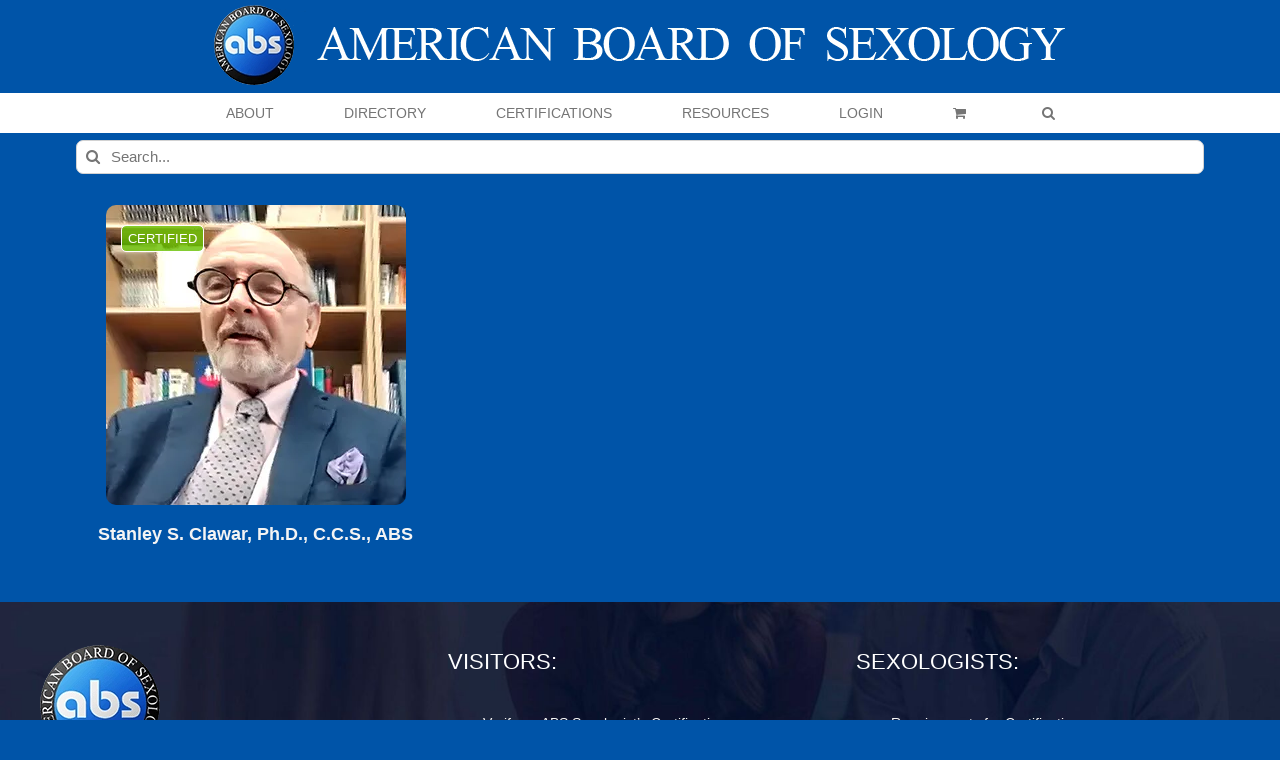

--- FILE ---
content_type: text/html; charset=UTF-8
request_url: https://americanboardofsexology.org/sexologists/worldwide/americas/united-states-of-america/pennsylvania/bryn-mawr-pennsylvania/?product_order=desc&product_count=60&product_orderby=price
body_size: 26968
content:
<!DOCTYPE html>
<html class="avada-html-layout-wide avada-html-header-position-top avada-html-is-archive" lang="en-US" prefix="og: http://ogp.me/ns# fb: http://ogp.me/ns/fb#">
<head>
	<meta http-equiv="X-UA-Compatible" content="IE=edge" />
	<meta http-equiv="Content-Type" content="text/html; charset=utf-8"/>
	<meta name="viewport" content="width=device-width, initial-scale=1" />
	<style id="jetpack-boost-critical-css">@media all{.screen-reader-text{clip:rect(1px,1px,1px,1px);word-wrap:normal !important;border:0;clip-path:inset(50%);height:1px;margin:-1px;overflow:hidden;overflow-wrap:normal !important;padding:0;position:absolute !important;width:1px;}}@media all{.um-modal-close{display:block;position:fixed;right:0;top:0;font-size:24px;text-decoration:none !important;color:#fff !important;padding:0 10px;}.um-modal-body{min-height:3px;padding:20px;box-sizing:border-box !important;width:100%;background:#fff;-moz-border-radius:0 0 3px 3px;-webkit-border-radius:0 0 3px 3px;border-radius:0 0 3px 3px;}.um-modal-body.photo{-moz-border-radius:3px;-webkit-border-radius:3px;border-radius:3px;box-shadow:0 0 0 1px rgba(0,0,0,.1),0 0 0 1px rgba(255,255,255,.12) inset;background:#888;padding:0;}}@media all{@font-face{font-family:FontAwesome;font-display:swap;font-weight:400;font-style:normal;}[class^=um-faicon-]:before{font-family:FontAwesome !important;font-style:normal !important;font-weight:400 !important;font-variant:normal !important;text-transform:none !important;speak:none;line-height:1;-webkit-font-smoothing:antialiased;-moz-osx-font-smoothing:grayscale;}.um-faicon-times:before{content:"";}}@media all{[class*=" awb-icon-"],[class^=awb-icon-]{font-family:awb-icons !important;speak:never;font-style:normal;font-weight:400;font-variant:normal;text-transform:none;line-height:1;-webkit-font-smoothing:antialiased;-moz-osx-font-smoothing:grayscale;}.awb-icon-twitter:before{content:"";}.awb-icon-facebook:before{content:"";}.awb-icon-linkedin:before{content:"";}.awb-icon-arrow-down2:before{content:"";}.awb-icon-search:before{content:"";}.awb-icon-shopping-cart:before{content:"";}.awb-icon-bars:before{content:"";}.awb-icon-spinner:before{content:"";}ul.products{display:flex;flex-wrap:wrap;list-style:none;margin-top:calc(( var(--woocommerce_archive_grid_column_spacing) ) / -2);margin-right:calc(( var(--woocommerce_archive_grid_column_spacing) ) / -2);margin-left:calc(( var(--woocommerce_archive_grid_column_spacing) ) / -2);margin-bottom:0;padding:0;}ul.products .product{padding:calc(( var(--woocommerce_archive_grid_column_spacing) ) / 2);}.products .fusion-product-wrapper{position:relative;border:1px solid #efefef;border-bottom-width:2px;}.products-3>li{width:33.3333%;}.product{position:relative;}.product .product-buttons{padding-top:15px;}.product .product-buttons .fusion-content-sep{margin-top:14px;margin-bottom:15px;}.product-buttons a{display:block;position:relative;box-sizing:border-box;padding-left:16px;width:auto;max-width:49%;line-height:inherit;font-size:12px;text-shadow:none;}.product-buttons a:first-child{float:left;}.product-buttons a:nth-of-type(2){float:right !important;}.product-buttons a:before{position:absolute;margin-left:-16px;font-family:awb-icons;color:inherit;}.product-buttons .add_to_cart_button:before{content:"";}.product-buttons .show_details_button:before{content:"";}.product-buttons .button{text-align:left;}.product-images{position:relative;}.product-images{display:block;text-align:center;position:relative;}.product-title{margin-top:0;margin-bottom:0;font-weight:400;}.cart-loading{display:none;z-index:100;position:absolute;top:50%;left:0;right:0;transform:translateY(-50%);text-align:center;}.cart-loading .awb-icon-spinner{display:inline-block;line-height:70px;}.cart-loading i{display:inline-block;height:70px;width:70px;line-height:70px;border-radius:50%;background-clip:padding-box;background-color:rgba(0,0,0,.7);font-size:25px;color:#fff;}.fusion-woo-badges-wrapper{position:absolute;z-index:98;top:0;left:0;width:100%;text-align:initial;display:flex;flex-direction:column;align-items:flex-start;}.fusion-woo-badges-wrapper .fusion-out-of-stock{position:static;}.fusion-woo-badges-wrapper .fusion-out-of-stock{height:auto;line-height:1;border-style:solid;padding-top:var(--fusion-woo-outofstock-badge-padding-top,.45em);padding-right:var(--fusion-woo-outofstock-badge-padding-right,0);padding-bottom:var(--fusion-woo-outofstock-badge-padding-bottom,.45em);padding-left:var(--fusion-woo-outofstock-badge-padding-left,0);}.woo-outofstock-badge-rectangle .fusion-woo-badges-wrapper .fusion-out-of-stock{width:auto;margin-top:20px;margin-left:15px;}.fusion-out-of-stock{z-index:98;position:absolute;left:0;top:0;height:25px;width:100%;line-height:25px;background-clip:padding-box;background-color:rgba(210,0,0,.9);font-size:13px;color:#fff;text-align:center;}.fusion-out-of-stock .fusion-position-text{word-wrap:break-word;}.product-details .price .from{font-size:13px;margin-right:5px;}.product-details-container{min-height:50px;}.product-details-container .fusion-price-rating{display:flex;justify-content:space-between;align-items:center;flex-wrap:wrap;}.product-details-container .fusion-price-rating .price{order:0;margin-top:0;}.product .price{margin:5px 0 0;}.products li .fusion-product-wrapper{background-color:var(--timeline_bg_color);}.product-buttons,.product-buttons-container,.products li .fusion-product-wrapper{border-color:var(--timeline_color);}.product-grid-view .fusion-product-content{padding-top:var(--woocommerce_product_box_content_padding-top);padding-right:var(--woocommerce_product_box_content_padding-right);padding-bottom:var(--woocommerce_product_box_content_padding-bottom);padding-left:var(--woocommerce_product_box_content_padding-left);}.product .product-buttons .fusion-content-sep{margin-bottom:var(--woocommerce_product_box_content_padding-bottom);}.product-buttons a{font-size:var(--woo_icon_font_size);}.product-buttons a{padding-left:calc(var(--woo_icon_font_size) + 2px);}.product-buttons a:before{margin-left:calc(-2px - var(--woo_icon_font_size));}.fusion-out-of-stock{color:var(--fusion-woo-outofstock-badge-text-color,"#fff");background-color:var(--fusion-woo-outofstock-badge-background-color,"#d20000");border-width:var(--fusion-woo-outofstock-badge-width-top) var(--fusion-woo-outofstock-badge-width-right) var(--fusion-woo-outofstock-badge-width-bottom) var(--fusion-woo-outofstock-badge-width-left);border-color:var(--fusion-woo-outofstock-badge-border-color);}.woo-outofstock-badge-rectangle .fusion-out-of-stock{border-top-left-radius:var(--fusion-woo-outofstock-badge-border-top-left-radius,0);border-top-right-radius:var(--fusion-woo-outofstock-badge-border-top-right-radius,0);border-bottom-right-radius:var(--fusion-woo-outofstock-badge-border-bottom-right-radius,0);border-bottom-left-radius:var(--fusion-woo-outofstock-badge-border-bottom-left-radius,0);}.fusion-woo-badges-wrapper .fusion-out-of-stock{font-size:var(--fusion-woo-outofstock-badge-text-size,"13px");}.catalog-ordering{display:flex;margin-bottom:32px;}.catalog-ordering a{color:#333;}.catalog-ordering .order li a{background:#fbfaf9;border:1px solid #dbdbdb;display:block;font-size:12px;text-align:center;}.orderby-order-container{display:flex;}.catalog-ordering>ul,.orderby-order-container>ul{list-style:none;margin:0 6px 10px 0;padding:0;}.catalog-ordering>ul,.order-dropdown ul li a,.order-dropdown>li:after,.orderby-order-container>ul{height:39px;line-height:39px;}.catalog-ordering .order,.order-dropdown>li:after{width:39px;}.order-dropdown{position:relative;z-index:100;}.order-dropdown ul{margin:0;padding:0;list-style:none;display:none;background:#fbfaf9;width:100%;}.order-dropdown ul li a{background:#fbfaf9;border:1px solid #dbdbdb;border-top:0;display:block;font-size:12px;padding:0 13px;}.order-dropdown ul li a strong{font-weight:400;}.order-dropdown .current-li{background:#fbfaf9;border:1px solid #dbdbdb;display:block;padding:0 52px 0 13px;font-size:12px;}.order-dropdown>li{position:relative;z-index:99;}.order-dropdown>li:after{display:block;font-family:awb-icons;content:"";font-size:9px;z-index:101;position:absolute;top:0;right:0;text-align:center;border-left:1px solid #dbdbdb;}.order-dropdown li ul li{overflow:hidden;}.order-dropdown.sort-count{min-width:185px;}.current-li-content{display:block;overflow:hidden;min-width:133px;}body .catalog-ordering .order li a,body .order-dropdown,body .order-dropdown a,body .order-dropdown ul li a,body .order-dropdown>li:after{color:var(--woo_dropdown_text_color);}.catalog-ordering .order li a,.order-dropdown .current-li,.order-dropdown ul li a,.order-dropdown>li:after{border-color:var(--woo_dropdown_border_color);}.catalog-ordering .order li a,.order-dropdown .current-li,.order-dropdown ul li a{background-color:var(--woo_dropdown_bg_color);}.woocommerce .woocommerce-container{width:100%;}*{box-sizing:border-box;}input[type=search],input[type=submit]{-webkit-appearance:none;-webkit-border-radius:0;}body{margin:0;min-width:320px;-webkit-text-size-adjust:100%;overflow-x:hidden;overflow-y:scroll;color:var(--body_typography-color);font-size:var(--body_typography-font-size,16px);font-family:var(--body_typography-font-family,inherit);}#boxed-wrapper{overflow-x:hidden;overflow-x:clip;}#wrapper{overflow:visible;}img{border-style:none;vertical-align:top;max-width:100%;height:auto;}a{text-decoration:none;}input{font-family:var(--body_typography-font-family,inherit);vertical-align:middle;color:var(--body_typography-color);}form{margin:0;padding:0;border-style:none;}#main{padding:55px 10px 45px;clear:both;}#content{width:71.1702128%;float:left;min-height:1px;}#content.full-width{width:100%;}.s{float:none;}.product-buttons a{line-height:1.5;}.layout-wide-mode #wrapper{width:100%;max-width:none;}#sliders-container{position:relative;}.searchform .fusion-search-form-content{display:flex;align-items:center;overflow:hidden;width:100%;}.searchform .fusion-search-form-content .fusion-search-field{flex-grow:1;}.searchform .fusion-search-form-content .fusion-search-field input{background-color:#fff;border:1px solid #d2d2d2;color:#747474;font-size:13px;padding:8px 15px;height:33px;width:100%;box-sizing:border-box;margin:0;outline:0;}.searchform .fusion-search-form-content .fusion-search-button input[type=submit]{background:#000;border:none;border-radius:0;color:#fff;font-size:1em;height:33px;line-height:33px;margin:0;padding:0;width:33px;text-indent:0;font-family:awb-icons;font-weight:400;text-shadow:none;-webkit-font-smoothing:antialiased;}.fusion-search-form-clean .searchform:not(.fusion-search-form-classic) .fusion-search-form-content{position:relative;}.fusion-search-form-clean .searchform:not(.fusion-search-form-classic) .fusion-search-button{position:absolute;}.fusion-search-form-clean .searchform:not(.fusion-search-form-classic) .fusion-search-button input[type=submit]{background-color:transparent;color:#aaa9a9;}.fusion-main-menu-search-overlay .fusion-main-menu>.fusion-menu{display:flex;flex-wrap:wrap;}.fusion-main-menu-search-overlay .fusion-main-menu>.fusion-overlay-search{display:flex;visibility:hidden;align-items:center;opacity:0;position:absolute;top:50%;left:50%;transform:translate(-50%,-150%);width:100%;}.fusion-main-menu-search-overlay .fusion-main-menu>.fusion-overlay-search .fusion-search-form{flex-grow:2;}.fusion-main-menu-search-overlay .fusion-main-menu>.fusion-overlay-search .fusion-close-search{overflow:hidden;position:relative;display:inline-block;}.fusion-main-menu-search-overlay .fusion-main-menu>.fusion-overlay-search .fusion-close-search:after,.fusion-main-menu-search-overlay .fusion-main-menu>.fusion-overlay-search .fusion-close-search:before{content:"";position:absolute;top:50%;left:0;height:2px;width:100%;margin-top:-1px;}.fusion-main-menu-search-overlay .fusion-main-menu>.fusion-overlay-search .fusion-close-search:before{transform:rotate(45deg);}.fusion-main-menu-search-overlay .fusion-main-menu>.fusion-overlay-search .fusion-close-search:after{transform:rotate(-45deg);}.fusion-overlay-search{position:absolute;opacity:0;}.fusion-live-search .fusion-search-field{z-index:14;}.fusion-live-search .fusion-search-button{z-index:14;position:relative;}.fusion-live-search .fusion-slider-loading{display:none;margin:-1.2em 0 0 -1.2em;width:2.4em;height:2.4em;border-top:.3em solid rgba(255,255,255,.35);border-right:.3em solid rgba(255,255,255,.35);border-bottom:.3em solid #fff;border-left:.3em solid rgba(255,255,255,.35);}.fusion-live-search .fusion-search-results-wrapper{position:relative;}.fusion-live-search .fusion-search-results{z-index:-1;visibility:hidden;overflow-y:auto;position:absolute;margin-top:25px;width:100%;max-height:250px;opacity:0;background-color:#fff;border-style:solid;}.fusion-row{margin:0 auto;}.fusion-row:after,.fusion-row:before{content:" ";display:table;}.fusion-row:after{clear:both;}.fusion-columns{margin:0 -15px;}strong{font-weight:bolder;}.screen-reader-text{border:0;clip:rect(1px,1px,1px,1px);clip-path:inset(50%);height:1px;margin:-1px;overflow:hidden;padding:0;position:absolute !important;width:1px;word-wrap:normal !important;}.fusion-slider-loading{position:absolute;top:50%;left:50%;margin:-3em 0 0 -3em;color:transparent;font-size:10px;border-top:.5em solid rgba(0,0,0,.2);border-right:.5em solid rgba(0,0,0,.2);border-bottom:.5em solid #333;border-left:.5em solid rgba(0,0,0,.2);}.fusion-slider-loading,.fusion-slider-loading:after{width:6em;height:6em;border-radius:50%;background-clip:padding-box;}.fusion-page-load-link{display:none;}.fusion-disable-outline input{outline:0;}.fusion-content-sep{margin-top:20px;height:6px;border-top:1px solid #eaeaea;border-bottom:1px solid #eaeaea;}html:not(.avada-html-layout-boxed):not(.avada-html-layout-framed),html:not(.avada-html-layout-boxed):not(.avada-html-layout-framed) body{background-color:var(--bg_color);background-blend-mode:var(--bg-color-overlay);}body{background-image:var(--bg_image);background-repeat:var(--bg_repeat);}#main,.layout-wide-mode #main,.layout-wide-mode #wrapper,body,html{background-color:var(--content_bg_color);}#main{background-image:var(--content_bg_image);background-repeat:var(--content_bg_repeat);}.price>.amount{color:var(--primary_color);}#toTop{background-color:var(--totop_background);border-radius:4px 4px 0 0;bottom:0;height:35px;position:fixed;text-align:center;width:48px;opacity:0;z-index:100000;line-height:1;}#toTop:before{line-height:35px;content:"";-webkit-font-smoothing:antialiased;font-family:awb-icons;font-size:22px;color:var(--totop_icon_color);}.to-top-container #toTop{border-radius:var(--totop_border_radius) var(--totop_border_radius) 0 0;}.to-top-right #toTop{right:75px;}.fusion-header-wrapper{position:relative;z-index:10011;}.fusion-header-sticky-height{display:none;}.fusion-header{padding-left:30px;padding-right:30px;backface-visibility:hidden;}.fusion-header-v5 .fusion-header{border-bottom:1px solid transparent;}.fusion-mobile-logo{display:none;}.fusion-secondary-main-menu{border-bottom:1px solid transparent;padding-left:30px;padding-right:30px;backface-visibility:hidden;}.fusion-secondary-main-menu .fusion-main-menu{float:none;}.fusion-secondary-main-menu .fusion-main-menu .searchform{float:none;margin-left:0;display:block;padding:0;}.fusion-secondary-main-menu .fusion-mobile-menu-search{margin:5px 0;}.fusion-header-v5 .fusion-main-menu{float:none;}.fusion-header-v5 .fusion-main-menu .fusion-menu{display:flex;flex-wrap:wrap;}.fusion-header-menu-align-center .fusion-menu{justify-content:center;}.fusion-header-v5.fusion-logo-center .fusion-logo{float:none;text-align:center;}.fusion-header-v5.fusion-logo-center .fusion-logo a{display:inline-block;}.fusion-logo{display:block;float:left;max-width:100%;}.fusion-logo:after,.fusion-logo:before{content:" ";display:table;}.fusion-logo:after{clear:both;}.fusion-logo a{display:block;max-width:100%;}.fusion-logo img{width:auto;}.fusion-main-menu{float:right;position:relative;z-index:200;overflow:hidden;}.fusion-main-menu>ul>li{padding-right:45px;}.fusion-main-menu>ul>li:last-child{padding-right:0;}.fusion-main-menu>ul>li>a{display:flex;align-items:center;line-height:1;-webkit-font-smoothing:subpixel-antialiased;}.fusion-main-menu ul{list-style:none;margin:0;padding:0;}.fusion-main-menu ul a{display:block;box-sizing:content-box;}.fusion-main-menu li{float:left;margin:0;padding:0;position:relative;}.fusion-main-menu .fusion-dropdown-menu{overflow:hidden;}.fusion-main-menu .sub-menu{position:absolute;left:0;visibility:hidden;opacity:0;z-index:1;}.fusion-main-menu .sub-menu ul{top:0;}.fusion-main-menu .sub-menu li{float:none;margin:0;padding:0;}.fusion-main-menu .sub-menu a{border:0;padding:7px 20px;line-height:19px;text-indent:0;height:auto;}.fusion-main-menu .fusion-main-menu-search a{font-family:awb-icons;}.fusion-main-menu .fusion-main-menu-search a:after{border-radius:50% 50% 50% 50%;content:"";}.fusion-main-menu .fusion-main-menu-cart:not(.menu-item-type-custom)>a{font-family:awb-icons;}.fusion-main-menu .fusion-main-menu-cart:not(.menu-item-type-custom)>a:after{border-radius:50% 50% 50% 50%;content:"";}.fusion-main-menu .fusion-widget-cart-counter>a{font-family:awb-icons;}.fusion-main-menu .fusion-widget-cart-counter>a:before{border-radius:50% 50% 50% 50%;content:"";margin-right:5px;line-height:1;}.fusion-main-menu .fusion-widget-cart-counter>a:after{display:none;}.fusion-main-menu .fusion-widget-cart-counter>a .menu-text{line-height:1;}.fusion-sticky-menu-1 .fusion-sticky-menu{display:none;}.fusion-mobile-navigation{display:none;}.fusion-mobile-nav-holder{display:none;clear:both;color:#333;}.fusion-mobile-menu-design-modern .fusion-header>.fusion-row{position:relative;}.fusion-mobile-menu-icons{display:none;position:relative;top:0;right:0;vertical-align:middle;text-align:right;}.fusion-mobile-menu-icons a{float:right;font-size:21px;margin-left:20px;}.fusion-mobile-menu-search{display:none;margin-top:15px;}body:not(.fusion-header-layout-v6) .fusion-header{-webkit-transform:translate3d(0,0,0);-moz-transform:none;}.fusion-top-header.menu-text-align-center .fusion-main-menu>ul>li>a{justify-content:center;}.fusion-body .fusion-main-menu .fusion-main-menu-icon{border-color:transparent;}.fusion-header-v5 .fusion-header,.fusion-secondary-main-menu{border-bottom-color:var(--header_border_color);}.fusion-header-wrapper .fusion-row{padding-left:var(--header_padding-left);padding-right:var(--header_padding-right);}.fusion-header .fusion-row{padding-top:var(--header_padding-top);padding-bottom:var(--header_padding-bottom);}.layout-wide-mode.avada-has-pagetitle-100-width.avada-has-header-100-width .fusion-page-title-row{padding-left:var(--header_padding-left);padding-right:var(--header_padding-right);}.layout-wide-mode.avada-has-header-100-width .fusion-header-wrapper .fusion-row{max-width:100%;}.fusion-top-header .fusion-header{background-color:var(--header_bg_color);}.avada-html-is-archive .fusion-top-header .fusion-header{background-color:var(--archive_header_bg_color,var(--header_bg_color));}.fusion-header-wrapper .fusion-row{max-width:var(--site_width);}html:not(.avada-has-site-width-percent) #main{padding-left:30px;padding-right:30px;}.fusion-header .fusion-logo{margin:var(--logo_margin-top) var(--logo_margin-right) var(--logo_margin-bottom) var(--logo_margin-left);}.fusion-main-menu>ul>li{padding-right:var(--nav_padding);}.fusion-main-menu>ul>li>a{border-color:transparent;}.fusion-main-menu .sub-menu{font-family:var(--body_typography-font-family);font-weight:var(--body_typography-font-weight);width:var(--dropdown_menu_width);background-color:var(--menu_sub_bg_color);}.fusion-main-menu .sub-menu ul{left:var(--dropdown_menu_width);}.fusion-main-menu .sub-menu li a{font-family:var(--body_typography-font-family);font-weight:var(--body_typography-font-weight);padding-top:var(--mainmenu_dropdown_vertical_padding);padding-bottom:var(--mainmenu_dropdown_vertical_padding);color:var(--menu_sub_color);font-size:var(--nav_dropdown_font_size);}.fusion-main-menu .fusion-main-menu-icon:after{color:var(--nav_typography-color);}.fusion-main-menu .fusion-widget-cart-counter>a:before{color:var(--nav_typography-color);width:var(--nav_typography-font-size);box-sizing:content-box;}.fusion-main-menu .fusion-dropdown-menu .sub-menu li a{font-family:var(--body_typography-font-family);font-weight:var(--body_typography-font-weight);padding-top:var(--mainmenu_dropdown_vertical_padding);padding-bottom:var(--mainmenu_dropdown_vertical_padding);border-bottom-color:var(--menu_sub_sep_color);color:var(--menu_sub_color);font-size:var(--nav_dropdown_font_size);}.fusion-main-menu .fusion-main-menu-cart{font-size:var(--nav_dropdown_font_size);}body:not(.fusion-header-layout-v6) .fusion-main-menu>ul>li>a{height:var(--nav_height);}.avada-has-mainmenu-dropdown-divider .fusion-main-menu .fusion-dropdown-menu .sub-menu li a{border-bottom-width:1px;border-bottom-style:solid;}.fusion-main-menu>ul>li>a{font-family:var(--nav_typography-font-family);font-weight:var(--nav_typography-font-weight);font-size:var(--nav_typography-font-size);letter-spacing:var(--nav_typography-letter-spacing);text-transform:var(--nav_typography-text-transform);font-style:var(--nav_typography-font-style,normal);}.fusion-main-menu>ul>li>a{color:var(--nav_typography-color);}.fusion-secondary-main-menu{background-color:var(--menu_h45_bg_color);}.fusion-mobile-menu-icons{margin-top:var(--mobile_menu_icons_top_margin);}.fusion-mobile-menu-icons a{color:var(--mobile_menu_toggle_color);}.fusion-mobile-menu-icons a:after,.fusion-mobile-menu-icons a:before{color:var(--mobile_menu_toggle_color);}.searchform .fusion-search-form-content .fusion-search-button input[type=submit],.searchform .fusion-search-form-content .fusion-search-field input,input.s{height:var(--form_input_height);padding-top:0;padding-bottom:0;}.searchform .fusion-search-form-content .fusion-search-button input[type=submit]{width:var(--form_input_height);}.searchform .fusion-search-form-content .fusion-search-button input[type=submit]{line-height:var(--form_input_height);}input.s{background-color:var(--form_bg_color);font-size:var(--form_text_size);color:var(--form_text_color);}.searchform .fusion-search-form-content .fusion-search-field input{background-color:var(--form_bg_color);font-size:var(--form_text_size);}.fusion-search-form-clean .searchform:not(.fusion-search-form-classic) .fusion-search-form-content .fusion-search-button input[type=submit]{font-size:var(--form_text_size);color:var(--form_text_color);}.catalog-ordering a,.order-dropdown ul li a,.order-dropdown>li:after,.searchform .fusion-search-form-content .fusion-search-field input{color:var(--form_text_color);}.fusion-live-search .fusion-search-results{background-color:var(--form_bg_color);font-size:var(--form_text_size);color:var(--form_text_color);border-radius:var(--form_border_radius);}.fusion-live-search .fusion-search-results{border-color:var(--form_focus_border_color);border-width:var(--form_border_width-top) var(--form_border_width-right) var(--form_border_width-bottom) var(--form_border_width-left);}.searchform .s::-moz-placeholder,input.s::-moz-placeholder,input::-moz-placeholder{color:var(--form_text_color);}.searchform .s::-webkit-input-placeholder,input.s::-webkit-input-placeholder,input::-webkit-input-placeholder{color:var(--form_text_color);}.fusion-search-form-clean .fusion-live-search .fusion-slider-loading{border-bottom-color:var(--form_text_color);border-top-color:var(--form_text_color-35a);border-right-color:var(--form_text_color-35a);border-left-color:var(--form_text_color-35a);}.searchform .fusion-search-form-content .fusion-search-field input,input.s{border-width:var(--form_border_width-top) var(--form_border_width-right) var(--form_border_width-bottom) var(--form_border_width-left);border-color:var(--form_border_color);border-radius:var(--form_border_radius);}.fusion-body .product .fusion-content-sep{border-color:var(--grid_separator_color);}#main .fusion-row,.fusion-footer-widget-area .fusion-row,.fusion-page-title-row{max-width:var(--site_width);}html:not(.avada-has-site-width-percent) #main,html:not(.avada-has-site-width-percent) .fusion-footer-copyright-area,html:not(.avada-has-site-width-percent) .fusion-footer-widget-area{padding-left:30px;padding-right:30px;}#main{padding-left:30px;padding-right:30px;padding-top:var(--main_padding-top);padding-bottom:var(--main_padding-bottom);}.layout-wide-mode #wrapper{width:100%;max-width:none;}.avada-has-pagetitle-100-width.layout-wide-mode .fusion-page-title-row{max-width:100%;}#wrapper .fusion-vertical-menu-widget .menu{border-right:1px solid transparent;border-top:1px solid transparent;}#wrapper .fusion-vertical-menu-widget .menu li a{border-bottom:1px solid transparent;border-right-color:transparent;padding:8px 0;display:block;}#wrapper .fusion-vertical-menu-widget .menu li a .arrow{display:none;vertical-align:middle;}#wrapper .fusion-vertical-menu-widget .menu li a .arrow:before{font-family:awb-icons;content:"";}#wrapper .fusion-vertical-menu-widget.left .menu{text-align:left;}#wrapper .fusion-vertical-menu-widget.left .menu>li>a{padding-left:20px;}#wrapper .fusion-vertical-menu-widget.left .menu li a{padding-right:10px;}#wrapper .fusion-vertical-menu-widget.no-border.left .menu li a .arrow{padding-right:0;width:40px;text-align:right;}.fusion-vertical-menu-widget ul.menu li a{font-family:var(--nav_typography-font-family);font-weight:var(--nav_typography-font-weight);font-size:var(--nav_typography-font-size);letter-spacing:var(--nav_typography-letter-spacing);text-transform:var(--nav_typography-text-transform);}.fusion-live-search .fusion-search-results{max-height:var(--live_search_results_height);}.fusion-main-menu-search-overlay .fusion-overlay-search .fusion-search-spacer{width:calc(( var(--form_input_height) ) * .4);}.fusion-main-menu-search-overlay .fusion-overlay-search .fusion-close-search{width:var(--form_text_size);height:var(--form_text_size);}.fusion-main-menu-search-overlay .fusion-overlay-search .fusion-close-search:after,.fusion-main-menu-search-overlay .fusion-overlay-search .fusion-close-search:before{background-color:var(--nav_typography-color);}.fusion-social-links-footer .fusion-social-networks a{font-size:var(--footer_social_links_font_size);}.fusion-social-links-footer .fusion-social-networks .fusion-social-network-icon{color:var(--footer_social_links_icon_color);}.fusion-footer-widget-column{margin-bottom:50px;}.fusion-footer-widget-column:last-child{margin-bottom:0;}.fusion-footer footer .fusion-columns .fusion-column{padding-left:var(--footer_widgets_padding);padding-right:var(--footer_widgets_padding);}.fusion-body .fusion-footer-copyright-center .fusion-social-links-footer{display:block;width:100%;text-align:center;margin-top:20px;}.fusion-footer footer .fusion-columns{margin:0 calc(( var(--footer_widgets_padding) ) * -1);}.fusion-footer footer .fusion-row .fusion-columns{display:var(--footer_divider_line-flex);flex-flow:wrap;}.ltr .fusion-footer footer .fusion-row .fusion-columns .fusion-column.fusion-column-last{border-right:none;}.fusion-footer-copyright-area{z-index:10;position:relative;padding:var(--copyright_padding-top) 10px var(--copyright_padding-bottom);border-top:var(--copyright_border_size) solid var(--copyright_border_color);background-color:var(--copyright_bg_color);}.fusion-footer-copyright-area .fusion-row{max-width:var(--site_width);}.fusion-footer-copyright-area>.fusion-row{padding-left:var(--footer_area_padding-left);padding-right:var(--footer_area_padding-right);}.fusion-copyright-notice a{color:var(--copyright_link_color);}.fusion-copyright-content{display:table;width:100%;}.fusion-copyright-notice{display:table-cell;vertical-align:middle;margin:0;padding:0;color:var(--copyright_text_color);font-size:var(--copyright_font_size);}.fusion-body .fusion-footer-copyright-center .fusion-copyright-content{display:block;text-align:center;}.fusion-body .fusion-footer-copyright-center .fusion-copyright-notice{display:block;width:100%;text-align:center;}.fusion-footer-widget-area{position:relative;padding:var(--footer_area_padding-top) 10px var(--footer_area_padding-bottom);border-top:var(--footer_border_size) solid var(--footer_border_color);background-image:var(--footerw_bg_image);background-repeat:var(--footerw_bg_repeat);background-color:var(--footer_bg_color);background-size:var(--footerw_bg_full-size);background-position:var(--footerw_bg_full-position);color:var(--footer_text_color);backface-visibility:hidden;}.fusion-footer-widget-area .fusion-footer-widget-column:not(.widget_icl_lang_sel_widget) ul:first-child>li:first-child>a{background-image:none;padding-top:0;}.fusion-footer-widget-area ul{list-style:none;margin:0;padding:0;font-size:12px;}.fusion-footer-widget-area ul li{border-color:var(--footer_divider_color);}.fusion-footer-widget-area ul li a{display:block;position:relative;}.fusion-footer-widget-area .widget-title{margin:0 0 28px;text-transform:var(--footer_headings_typography-text-transform,uppercase);font-family:var(--footer_headings_typography-font-family);font-size:var(--footer_headings_typography-font-size);font-weight:var(--footer_headings_typography-font-weight);line-height:var(--footer_headings_typography-line-height);letter-spacing:var(--footer_headings_typography-letter-spacing);font-style:var(--footer_headings_typography-font-style,normal);color:var(--footer_headings_typography-color);}.fusion-footer-widget-area a{color:var(--footer_link_color);}.fusion-footer-widget-area .widget li a:before{color:var(--footer_link_color);}.fusion-footer-widget-area .fusion-vertical-menu-widget ul.menu li a{color:var(--footer_link_color);}.fusion-footer-widget-area>.fusion-row{padding-left:var(--footer_area_padding-left);padding-right:var(--footer_area_padding-right);}.fusion-page-title-bar{clear:both;padding:0 10px;height:var(--page_title_height);width:100%;background-position:center center;background-repeat:no-repeat;background-origin:border-box;background-color:var(--page_title_bg_color);border-top:1px solid;border-bottom:1px solid;background-image:var(--page_title_bg);border-color:var(--page_title_border_color);background-size:auto;}@media only screen and (min-resolution:144dpi),only screen and (min-resolution:1.5dppx){.fusion-page-title-bar{background-image:var(--page_title_bg_retina,var(--page_title_bg));background-size:cover;}}.fusion-page-title-row{margin:0 auto;height:100%;}.fusion-page-title-wrapper{display:flex;align-items:center;justify-content:space-between;position:relative;height:100%;width:100%;}.fusion-page-title-secondary{flex-shrink:0;text-align:right;}.fusion-page-title-secondary .searchform{display:inline-block;width:100%;max-width:250px;}.fusion-page-title-bar-center .fusion-page-title-captions{text-align:center;width:100%;}.fusion-page-title-bar-center .fusion-page-title-secondary{display:block;width:100%;text-align:center;}.fusion-page-title-bar-center .searchform{margin-top:10px;}html:not(.avada-has-site-width-percent) .fusion-page-title-bar{padding-left:30px;padding-right:30px;}.avada-has-titlebar-content_only.fusion-body .fusion-page-title-bar{background:0 0;border:none;}.fusion-main-menu .sub-menu,.fusion-main-menu .sub-menu li a,body{font-family:var(--body_typography-font-family);font-weight:var(--body_typography-font-weight);letter-spacing:var(--body_typography-letter-spacing);font-style:var(--body_typography-font-style,normal);}.fusion-footer-widget-area ul,body{font-size:var(--body_typography-font-size);}.fusion-main-menu .sub-menu,.fusion-main-menu .sub-menu li a,body{line-height:var(--body_typography-line-height);}body{color:var(--body_typography-color);}body a,body a:after,body a:before{color:var(--link_color);}.woocommerce-container .product-title,h3{font-family:var(--h3_typography-font-family);font-weight:var(--h3_typography-font-weight);line-height:var(--h3_typography-line-height);letter-spacing:var(--h3_typography-letter-spacing);text-transform:var(--h3_typography-text-transform);font-style:var(--h3_typography-font-style,normal);}.woocommerce-container .product-title,h3{font-size:var(--h3_typography-font-size);}.woocommerce-container .product-title,h3{color:var(--h3_typography-color);}h3{margin-top:var(--h3_typography-margin-top);margin-bottom:var(--h3_typography-margin-bottom);}.fusion-widget-area h4,h4{font-family:var(--h4_typography-font-family);font-weight:var(--h4_typography-font-weight);line-height:var(--h4_typography-line-height);letter-spacing:var(--h4_typography-letter-spacing);text-transform:var(--h4_typography-text-transform);font-style:var(--h4_typography-font-style,normal);}h4{line-height:var(--h4_typography-line-height);}.fusion-widget-area h4,h4{font-size:var(--h4_typography-font-size);}.fusion-widget-area h4,h4{color:var(--h4_typography-color);}h4{margin-top:var(--h4_typography-margin-top);margin-bottom:var(--h4_typography-margin-bottom);}.fusion-search-form-clean .searchform:not(.fusion-search-form-classic) .fusion-search-form-content .fusion-search-field input{padding-left:var(--form_input_height);}:root{--awb-color1:#fff;--awb-color2:#f6f6f6;--awb-custom11:#f9f9f9;--awb-custom16:#f7f7f7;--site_width:1200px;--main_padding-top:0px;--main_padding-bottom:0px;--primary_color:#0054a6;--header_padding-top:0px;--header_padding-bottom:0px;--header_padding-left:0px;--header_padding-right:0px;--nav_padding:70px;--dropdown_menu_width:300px;--mainmenu_dropdown_vertical_padding:7px;--menu_sub_bg_color:#f2f2f2;--menu_sub_sep_color:#fcfcfc;--menu_h45_bg_color:#fff;--nav_typography-font-family:"MS Sans Serif",Geneva,sans-serif;--nav_typography-font-weight:400;--nav_typography-font-size:14px;--nav_typography-letter-spacing:0px;--nav_typography-color:#757575;--menu_sub_color:#707070;--nav_dropdown_font_size:14px;--mobile_menu_icons_top_margin:50px;--mobile_header_bg_color:#0054a6;--mobile_menu_toggle_color:#dadada;--footer_divider_color:#505152;--footer_headings_typography-font-family:"MS Sans Serif",Geneva,sans-serif;--footer_headings_typography-font-size:22px;--footer_headings_typography-font-weight:400;--footer_headings_typography-line-height:1.5;--footer_headings_typography-letter-spacing:0px;--footer_headings_typography-color:var(--awb-color1);--footer_text_color:var(--awb-custom11);--bg_image:none;--bg_repeat:no-repeat;--bg_color:#0054a8;--bg-color-overlay:normal;--content_bg_color:#0054a8;--content_bg_image:none;--content_bg_repeat:no-repeat;--body_typography-font-family:"MS Sans Serif",Geneva,sans-serif;--body_typography-font-size:16px;--body_typography-font-weight:400;--body_typography-line-height:1.1em;--body_typography-color:#f2f2f2;--link_color:#f4f4f4;--h3_typography-font-family:"MS Sans Serif",Geneva,sans-serif;--h3_typography-font-weight:700;--h3_typography-line-height:1.1;--h3_typography-letter-spacing:0px;--h3_typography-font-size:18px;--h3_typography-color:#444;--h4_typography-font-family:"MS Sans Serif",Geneva,sans-serif;--h4_typography-font-weight:700;--h4_typography-line-height:1.5;--h4_typography-letter-spacing:0px;--h4_typography-font-size:14px;--h4_typography-color:#efefef;--form_input_height:34px;--form_text_size:15px;--form_bg_color:#fff;--form_text_color:#757575;--form_text_color-35a:rgba(117,117,117,.35);--form_border_width-top:1px;--form_border_width-bottom:1px;--form_border_width-left:1px;--form_border_width-right:1px;--form_border_color:#d2d2d2;--form_focus_border_color:#d2d2d2;--form_border_radius:7px;--live_search_results_height:300px;--timeline_bg_color:rgba(255,255,255,0);--timeline_color:#ebeaea;--grid_separator_color:#e0dede;--woocommerce_archive_grid_column_spacing:20px;--woocommerce_product_box_content_padding-top:20px;--woocommerce_product_box_content_padding-bottom:15px;--woocommerce_product_box_content_padding-left:15px;--woocommerce_product_box_content_padding-right:15px;--woo_dropdown_bg_color:#f2f2f2;--woo_dropdown_text_color:#333;--woo_dropdown_border_color:#dbdbdb;--woo_icon_font_size:12px;--fusion-woo-outofstock-badge-background-color:rgba(103,193,0,.8);--fusion-woo-outofstock-badge-text-color:#fff;--fusion-woo-outofstock-badge-text-size:13px;--fusion-woo-outofstock-badge-padding-top:.45em;--fusion-woo-outofstock-badge-padding-bottom:.45em;--fusion-woo-outofstock-badge-padding-left:.45em;--fusion-woo-outofstock-badge-padding-right:.45em;--fusion-woo-outofstock-badge-width-top:1px;--fusion-woo-outofstock-badge-width-bottom:1px;--fusion-woo-outofstock-badge-width-left:1px;--fusion-woo-outofstock-badge-width-right:1px;--fusion-woo-outofstock-badge-border-color:#fff;}.fusion-header{--header_bg_color:#0054a8;--archive_header_bg_color:#0054a8;}.fusion-header-wrapper{--header_border_color:#0054a8;}.fusion-main-menu{--nav_height:40px;--mobile_nav_padding:0px;}.fusion-logo{--logo_margin-top:0px;--logo_margin-bottom:0px;--logo_margin-left:0px;--logo_margin-right:0px;}.fusion-page-title-bar{--page_title_height:50px;--page_title_mobile_height:20px;--page_title_bg_color:#0054a8;--page_title_border_color:#0054a8;--page_title_bg:none;--page_title_bg_retina:var(--page_title_bg);}.fusion-footer-widget-area{--footerw_bg_image:url("https://americanboardofsexology.org/wp-content/uploads/2024/01/American-Board-of-Sexology-Feet-2.jpg");--footerw_bg_full-size:cover;--footerw_bg_full-position:center center;--footerw_bg_repeat:no-repeat;--footer_bg_color:#363839;--footer_border_size:0px;--footer_border_color:#e9eaee;--footer_link_color:var(--awb-custom16);}.fusion-footer{--footer_area_padding-top:43px;--footer_area_padding-bottom:40px;--footer_area_padding-left:0px;--footer_area_padding-right:0px;--footer_divider_line-flex:block;--footer_widgets_padding:1%;}.fusion-footer-copyright-area{--copyright_padding-top:.5%;--copyright_padding-bottom:.5%;--copyright_bg_color:#000;--copyright_border_size:1px;--copyright_border_color:#000;}.fusion-copyright-notice{--copyright_text_color:#fff;--copyright_link_color:#fff;--copyright_font_size:13px;}.fusion-social-networks{--footer_social_links_font_size:14px;}.fusion-social-network-icon{--footer_social_links_icon_color:var(--awb-color2);}#toTop{--totop_border_radius:6px;--totop_background:rgba(0,0,0,.5);--totop_icon_color:#fff;}body{--fusion-woo-outofstock-badge-border-top-left-radius:5px;--fusion-woo-outofstock-badge-border-top-right-radius:5px;--fusion-woo-outofstock-badge-border-bottom-right-radius:5px;--fusion-woo-outofstock-badge-border-bottom-left-radius:5px;}@media only screen and (max-width:950px){.woocommerce-container{order:2;margin-top:50px;}.fusion-mobile-logo-1 .fusion-standard-logo{display:none;}.fusion-mobile-logo{display:inline-block;}}@font-face{font-family:awb-icons;font-weight:400;font-style:normal;font-display:swap;}.fab{-moz-osx-font-smoothing:grayscale;-webkit-font-smoothing:antialiased;display:inline-block;font-style:normal;font-variant:normal;text-rendering:auto;line-height:1;}@font-face{font-family:"Font Awesome 5 Brands";font-style:normal;font-weight:400;font-display:swap;}.fab{font-family:"Font Awesome 5 Brands";}.fa-mastodon:before{content:"";}.fusion-content-sep{margin-top:20px;height:6px;border-top:1px solid #eaeaea;border-bottom:1px solid #eaeaea;}.product-buttons,.product-buttons-container,.products li .fusion-product-wrapper{border-color:var(--timeline_color);}.fusion-body .product .fusion-content-sep{border-color:var(--grid_separator_color);}.fusion-disable-outline .button{outline:0;}.awb-menu_v-stacked .menu-item-has-children .awb-menu__sub-a{grid-area:link;}.awb-menu_v-stacked .menu-item-has-children .awb-menu__open-nav-submenu_click{grid-area:caret;}.awb-menu_v-stacked .menu-item-has-children .awb-menu__sub-ul{grid-area:submenu;}.fusion-body .fusion-content-sep.sep-none{display:none;}.fusion-social-networks .fusion-social-networks-wrapper{margin:0 -10px;}.fusion-social-networks .fusion-social-network-icon{display:inline-block;margin:0 10px 10px;font-size:16px;color:#46494a;text-decoration:none;box-shadow:none !important;line-height:1;}.fusion-social-networks .fusion-social-network-icon:before{color:inherit;}.fusion-social-links-footer{display:table-cell;vertical-align:middle;width:40%;text-align:right;}.fusion-social-links-footer .fusion-social-networks{margin-top:10px;}.awb-submenu_v-stacked .menu-item-has-children .awb-submenu__sub-a{grid-area:link;}.awb-submenu_v-stacked .menu-item-has-children .awb-submenu__open-nav-submenu_click{grid-area:caret;}.awb-submenu_v-stacked .menu-item-has-children .awb-submenu__sub-ul{grid-area:submenu;}.clearfix{clear:both;}.clearfix,.fusion-clearfix{clear:both;}.clearfix:after,.clearfix:before,.fusion-clearfix:after,.fusion-clearfix:before{content:" ";display:table;}.clearfix:after,.fusion-clearfix:after{clear:both;}.fusion-columns{margin:0 -15px;}.fusion-columns-3 .fusion-column:nth-of-type(3n+1){clear:both;}.products li.product .fusion-product-wrapper{background-color:var(--timeline_bg_color);}.col-lg-4,.col-md-4,.col-sm-4{position:relative;min-height:1px;padding-left:15px;padding-right:15px;}@media (min-width:0px){.col-sm-4{float:left;}.col-sm-4{width:33.33333333%;}}@media (min-width:992px){.col-md-4{float:left;}.col-md-4{width:33.33333333%;}}@media (min-width:1200px){.col-lg-4{float:left;}.col-lg-4{width:33.33333333%;}}body:not(.side-header) #wrapper{position:relative;}@media only screen and (max-width:702px){.products li.product-grid-view{width:var(--awb-columns-small,100%) !important;}}@media only screen and (min-width:702px) and (max-width:764px){.products.products-3 .product-grid-view{width:50% !important;}}@media only screen and (min-width:764px) and (max-width:826px){.products.products-3 .product-grid-view{width:50% !important;}}@media only screen and (min-width:951px){.fusion-mobile-menu-search{display:none !important;}}@media only screen and (max-width:950px){@media only screen and (min-resolution:144dpi),only screen and (min-resolution:1.5dppx){.fusion-mobile-logo{display:inline-block;}}.fusion-body .fusion-header-wrapper .fusion-header,.fusion-body .fusion-header-wrapper .fusion-secondary-main-menu{background-color:var(--mobile_header_bg_color);}}@media only screen and (max-width:950px){.fusion-footer-copyright-area>.fusion-row,.fusion-footer-widget-area>.fusion-row{padding-left:0;padding-right:0;}}@media only screen and (max-width:950px){.fusion-mobile-menu-design-modern.fusion-header-v5 .fusion-header{padding-top:20px;padding-bottom:20px;}.fusion-mobile-menu-design-modern.fusion-header-v5 .fusion-header .fusion-row{width:100%;}.fusion-mobile-menu-design-modern.fusion-header-v5 .fusion-logo{margin:0 !important;}.fusion-mobile-menu-design-modern.fusion-header-v5 .fusion-mobile-nav-holder{padding-top:20px;margin-left:-30px;margin-right:-30px;margin-bottom:calc(-20px - var(--header_padding-bottom));}.fusion-mobile-menu-design-modern.fusion-header-v5 .fusion-mobile-sticky-nav-holder{display:none;}.fusion-mobile-menu-design-modern.fusion-header-v5 .fusion-mobile-menu-icons{display:block;}.fusion-mobile-menu-design-modern.fusion-header-v5.fusion-logo-center .fusion-logo{float:left;}.fusion-mobile-menu-design-modern.fusion-header-v5 .fusion-mobile-nav-holder{padding-top:0;margin-left:-30px;margin-right:-30px;margin-bottom:0;}.fusion-mobile-menu-design-modern.fusion-header-v5 .fusion-secondary-main-menu{position:static;border:0;}.fusion-mobile-menu-design-modern.fusion-header-v5 .fusion-secondary-main-menu .searchform{float:none;}.fusion-header .fusion-row{padding-left:0;padding-right:0;}.fusion-header-wrapper .fusion-row{padding-left:0;padding-right:0;max-width:100%;}.fusion-mobile-menu-design-modern.fusion-header-v5 .fusion-main-menu{display:none;}.fusion-mobile-menu-design-modern.fusion-header-v5 .fusion-mobile-sticky-nav-holder{display:none;}}@media only screen and (min-device-width:768px) and (max-device-width:1024px) and (orientation:portrait){.products.products-3 .product-grid-view{width:var(--awb-columns-medium,50%) !important;}.fusion-columns-3 .fusion-column:first-child{margin-left:0;}.fusion-column,.fusion-column:nth-child(2n),.fusion-column:nth-child(3n){margin-right:0;}#wrapper{width:auto !important;}.fusion-social-links-footer{width:auto;}.fusion-social-links-footer .fusion-social-networks{display:inline-block;float:none;}.fusion-page-title-wrapper{display:block;}.fusion-page-title-bar .fusion-page-title-secondary{margin:2px 0 0;}#toTop{bottom:30px;border-radius:4px;height:40px;}#toTop:before{line-height:38px;}.fusion-columns-3 .fusion-column{width:33.33% !important;float:left !important;}.fusion-columns-3 .fusion-column:nth-of-type(3n+1){clear:both;}#footer>.fusion-row{padding-left:0 !important;padding-right:0 !important;}#main,.fusion-footer-widget-area,body{background-attachment:scroll !important;}.fusion-body .fusion-page-title-bar:not(.fusion-tb-page-title-bar){padding-top:5px;padding-bottom:5px;}.fusion-body:not(.avada-has-page-title-mobile-height-auto) .fusion-page-title-bar:not(.fusion-tb-page-title-bar){min-height:calc(var(--page_title_mobile_height) - 10px);}.fusion-body:not(.avada-has-page-title-mobile-height-auto) .fusion-page-title-bar{height:auto;}.fusion-body:not(.avada-has-page-title-mobile-height-auto) .fusion-page-title-row{display:flex;align-items:center;width:100%;min-height:calc(var(--page_title_mobile_height) - 10px);}.fusion-body:not(.avada-has-page-title-mobile-height-auto) .fusion-page-title-bar-center .fusion-page-title-row{width:auto;}.fusion-body:not(.avada-has-page-title-mobile-height-auto) .fusion-page-title-captions{width:100%;}}@media only screen and (min-device-width:768px) and (max-device-width:1024px) and (orientation:portrait){.fusion-header .fusion-row{padding-left:0 !important;padding-right:0 !important;}.avada-responsive:not(.rtl):not(.avada-menu-highlight-style-background) .fusion-header-v5 .fusion-main-menu>ul>li{padding-right:var(--mobile_nav_padding);}}@media only screen and (min-device-width:768px) and (max-device-width:1024px) and (orientation:landscape){#main,.fusion-footer-widget-area,body{background-attachment:scroll !important;}}@media only screen and (min-device-width:768px) and (max-device-width:1024px) and (orientation:landscape){.avada-responsive:not(.rtl) .fusion-header-v5 .fusion-main-menu>ul>li{padding-right:var(--mobile_nav_padding);}}@media only screen and (max-width:950px){.fusion-columns-3 .fusion-column:first-child{margin-left:0;}.fusion-columns .fusion-column{width:100% !important;float:none;box-sizing:border-box;}.fusion-columns .fusion-column:not(.fusion-column-last){margin:0 0 50px;}.col-sm-4{float:none;width:100%;}.fusion-page-title-row{height:auto;}.fusion-page-title-wrapper{flex-wrap:wrap;}#wrapper{width:auto !important;}.fusion-body .fusion-social-links-footer,.fusion-copyright-notice{display:block;text-align:center;}.fusion-social-links-footer{width:auto;}.fusion-social-links-footer .fusion-social-networks{display:inline-block;float:none;margin-top:0;}.fusion-copyright-notice{padding:0 0 15px;}.fusion-copyright-notice:after,.fusion-social-networks:after{content:"";display:block;clear:both;}#content.full-width{margin-bottom:0;}#toTop{bottom:30px;border-radius:4px;height:44px;width:44px;}#toTop:before{line-height:42px;}.to-top-container #toTop{border-radius:var(--totop_border_radius);}.fusion-footer footer .fusion-row .fusion-columns .fusion-column{border-right:none;border-left:none;}.fusion-body .fusion-page-title-bar{height:auto;}.fusion-body .fusion-page-title-bar:not(.fusion-tb-page-title-bar){padding-top:5px;padding-bottom:5px;}.fusion-body:not(.avada-has-page-title-mobile-height-auto) .fusion-page-title-row{display:flex;align-items:center;width:100%;min-height:calc(var(--page_title_mobile_height) - 10px);}.fusion-body:not(.avada-has-page-title-mobile-height-auto) .fusion-page-title-bar-center .fusion-page-title-row,.fusion-body:not(.avada-has-page-title-mobile-height-auto) .fusion-page-title-captions{width:100%;}.fusion-body:not(.avada-has-page-title-mobile-height-auto) .fusion-page-title-bar:not(.fusion-tb-page-title-bar){min-height:calc(var(--page_title_mobile_height) - 10px);}}@media only screen and (max-width:950px){#content{width:100% !important;margin-left:0 !important;}#main>.fusion-row{display:flex;flex-wrap:wrap;}}@media only screen and (max-width:640px){.fusion-body .fusion-page-title-bar{max-height:none;}#main,body{background-attachment:scroll !important;}#content{width:100% !important;margin-left:0 !important;}}@media only screen and (min-width:950px){.no-desktop-totop .to-top-container{display:none;}}@media only screen and (max-device-width:640px){#wrapper{width:auto !important;}.fusion-columns .fusion-column{float:none;width:100% !important;margin:0 0 50px;box-sizing:border-box;}#content{width:100% !important;float:none !important;margin-left:0 !important;margin-bottom:50px;}#content.full-width{margin-bottom:0;}}@media only screen and (max-width:950px){.fusion-columns-3 .fusion-column:first-child{margin-left:0;}.fusion-columns .fusion-column{width:100% !important;float:none;box-sizing:border-box;}.fusion-columns .fusion-column:not(.fusion-column-last){margin:0 0 50px;}.col-sm-4{float:none;width:100%;}}@media only screen and (min-device-width:768px) and (max-device-width:1024px) and (orientation:portrait){.fusion-columns-3 .fusion-column:first-child{margin-left:0;}.fusion-column,.fusion-column:nth-child(2n),.fusion-column:nth-child(3n){margin-right:0;}.fusion-columns-3 .fusion-column{width:33.33% !important;float:left !important;}.fusion-columns-3 .fusion-column:nth-of-type(3n+1){clear:both;}}@media only screen and (max-device-width:640px){.fusion-columns .fusion-column{float:none;width:100% !important;margin:0 0 50px;box-sizing:border-box;}}@media only screen and (min-device-width:768px) and (max-device-width:1024px){@media only screen and (orientation:portrait){#wrapper .catalog-ordering{margin-bottom:50px;}}}@media only screen and (max-width:640px){.current-li-content{display:table-cell;height:39px;line-height:normal;vertical-align:middle;}.order-dropdown li ul li{display:table;width:100%;}.order-dropdown ul li a{display:table-cell;line-height:normal;vertical-align:middle;}.catalog-ordering .order li a{width:39px;}}@media only screen and (max-width:950px){#wrapper .catalog-ordering{align-items:center;flex-direction:column;margin-bottom:50px;}#wrapper .catalog-ordering .order{margin:0;}#wrapper .orderby-order-container{margin-bottom:10px;justify-content:space-between;}#wrapper .order-dropdown.orderby{z-index:101;}#wrapper .order-dropdown.orderby li a{max-width:100%;}#wrapper .order-dropdown.sort-count{display:block;margin:0 0 10px 0;min-width:245px;}}.fusion-page-title-secondary .searchform{display:inline-block;width:100% !important;max-width:90% !important;}.fusion-page-title-bar-center .searchform{margin-top:10px;margin-bottom:15px !important;}.fusion-page-title-bar-center .fusion-page-title-secondary{background-color:#0054a8 !important;border-color:#0054a8 !important;}.avada-has-titlebar-content_only.fusion-body .fusion-page-title-bar{background:#0054a8 !important;background-color:#0054a8 !important;border-color:#0054a8 !important;}.fusion-live-search .fusion-search-results{color:#000 !important;}.button,.fusion-disable-outline{background-color:rgba(0,0,0,.5) !important;border-radius:10px !important;border-width:1px !important;border-color:#fff !important;}@media only screen and (max-width:712px){.products li.product-grid-view{display:flex;justify-content:center;align-items:center;flex-direction:column;}}.products li.product .fusion-product-wrapper{display:flex;justify-content:center;align-items:center;flex-direction:column;}.product-title{display:flex;justify-content:center;align-items:center;flex-direction:column;}img{border-radius:10px !important;}.woocommerce-products-header{margin-left:-20px !important;margin-right:-20px !important;margin-top:20px !important;margin-bottom:10px !important;}.price{flex-direction:revert !important;}.subscription-details{text-indent:4px !important;}body:not(.side-header) #wrapper{position:relative;background-color:#f2f2f2;border-radius:10px;margin:0;}ul.products{padding:0 1% 0 1% !important;background-color:rgba(255,255,255,0) !important;border-radius:10px !important;margin-right:1%;margin-left:1%;}.woocommerce-container .product-title{text-align:center !important;}.catalog-ordering{display:none !important;margin-bottom:0 !important;}.product .product-buttons{display:none !important;padding-top:0 !important;}.fusion-product-wrapper{border-color:rgba(255,255,255,0) !important;}.products li.product .fusion-product-wrapper{text-align:center !important;}.product-details-container .fusion-price-rating{display:none !important;}.products{padding-top:2% !important;}html:not(.avada-has-site-width-percent) .fusion-page-title-bar{padding-left:1%;padding-right:1%;}.fusion-disable-outline .button{border-top-left-radius:10px;border-top-right-radius:10px;font-size:20px;padding-top:5px;padding-bottom:5px;text-transform:uppercase;color:#fff;background-color:#0054a8;border-width:0;border-color:#0054a8;width:100%;}.widget li{margin:0 0 0 15px !important;}.product-images{max-width:300px !important;}}@media all{[class*=" awb-icon-"],[class^=awb-icon-]{font-family:awb-icons !important;speak:never;font-style:normal;font-weight:400;font-variant:normal;text-transform:none;line-height:1;-webkit-font-smoothing:antialiased;-moz-osx-font-smoothing:grayscale;}.awb-icon-twitter:before{content:"";}.awb-icon-facebook:before{content:"";}.awb-icon-linkedin:before{content:"";}.awb-icon-arrow-down2:before{content:"";}.awb-icon-search:before{content:"";}.awb-icon-shopping-cart:before{content:"";}.awb-icon-bars:before{content:"";}.awb-icon-spinner:before{content:"";}ul.products{display:flex;flex-wrap:wrap;list-style:none;margin-top:calc(( var(--woocommerce_archive_grid_column_spacing) ) / -2);margin-right:calc(( var(--woocommerce_archive_grid_column_spacing) ) / -2);margin-left:calc(( var(--woocommerce_archive_grid_column_spacing) ) / -2);margin-bottom:0;padding:0;}ul.products .product{padding:calc(( var(--woocommerce_archive_grid_column_spacing) ) / 2);}.products .fusion-product-wrapper{position:relative;border:1px solid #efefef;border-bottom-width:2px;}.products-3>li{width:33.3333%;}.product{position:relative;}.product .product-buttons{padding-top:15px;}.product .product-buttons .fusion-content-sep{margin-top:14px;margin-bottom:15px;}.product-buttons a{display:block;position:relative;box-sizing:border-box;padding-left:16px;width:auto;max-width:49%;line-height:inherit;font-size:12px;text-shadow:none;}.product-buttons a:first-child{float:left;}.product-buttons a:nth-of-type(2){float:right !important;}.product-buttons a:before{position:absolute;margin-left:-16px;font-family:awb-icons;color:inherit;}.product-buttons .add_to_cart_button:before{content:"";}.product-buttons .show_details_button:before{content:"";}.product-buttons .button{text-align:left;}.product-images{position:relative;}.product-images{display:block;text-align:center;position:relative;}.product-title{margin-top:0;margin-bottom:0;font-weight:400;}.cart-loading{display:none;z-index:100;position:absolute;top:50%;left:0;right:0;transform:translateY(-50%);text-align:center;}.cart-loading .awb-icon-spinner{display:inline-block;line-height:70px;}.cart-loading i{display:inline-block;height:70px;width:70px;line-height:70px;border-radius:50%;background-clip:padding-box;background-color:rgba(0,0,0,.7);font-size:25px;color:#fff;}.fusion-woo-badges-wrapper{position:absolute;z-index:98;top:0;left:0;width:100%;text-align:initial;display:flex;flex-direction:column;align-items:flex-start;}.fusion-woo-badges-wrapper .fusion-out-of-stock{position:static;}.fusion-woo-badges-wrapper .fusion-out-of-stock{height:auto;line-height:1;border-style:solid;padding-top:var(--fusion-woo-outofstock-badge-padding-top,.45em);padding-right:var(--fusion-woo-outofstock-badge-padding-right,0);padding-bottom:var(--fusion-woo-outofstock-badge-padding-bottom,.45em);padding-left:var(--fusion-woo-outofstock-badge-padding-left,0);}.woo-outofstock-badge-rectangle .fusion-woo-badges-wrapper .fusion-out-of-stock{width:auto;margin-top:20px;margin-left:15px;}.fusion-out-of-stock{z-index:98;position:absolute;left:0;top:0;height:25px;width:100%;line-height:25px;background-clip:padding-box;background-color:rgba(210,0,0,.9);font-size:13px;color:#fff;text-align:center;}.fusion-out-of-stock .fusion-position-text{word-wrap:break-word;}.product-details .price .from{font-size:13px;margin-right:5px;}.product-details-container{min-height:50px;}.product-details-container .fusion-price-rating{display:flex;justify-content:space-between;align-items:center;flex-wrap:wrap;}.product-details-container .fusion-price-rating .price{order:0;margin-top:0;}.product .price{margin:5px 0 0;}.products li .fusion-product-wrapper{background-color:var(--timeline_bg_color);}.product-buttons,.product-buttons-container,.products li .fusion-product-wrapper{border-color:var(--timeline_color);}.product-grid-view .fusion-product-content{padding-top:var(--woocommerce_product_box_content_padding-top);padding-right:var(--woocommerce_product_box_content_padding-right);padding-bottom:var(--woocommerce_product_box_content_padding-bottom);padding-left:var(--woocommerce_product_box_content_padding-left);}.product .product-buttons .fusion-content-sep{margin-bottom:var(--woocommerce_product_box_content_padding-bottom);}.product-buttons a{font-size:var(--woo_icon_font_size);}.product-buttons a{padding-left:calc(var(--woo_icon_font_size) + 2px);}.product-buttons a:before{margin-left:calc(-2px - var(--woo_icon_font_size));}.fusion-out-of-stock{color:var(--fusion-woo-outofstock-badge-text-color,"#fff");background-color:var(--fusion-woo-outofstock-badge-background-color,"#d20000");border-width:var(--fusion-woo-outofstock-badge-width-top) var(--fusion-woo-outofstock-badge-width-right) var(--fusion-woo-outofstock-badge-width-bottom) var(--fusion-woo-outofstock-badge-width-left);border-color:var(--fusion-woo-outofstock-badge-border-color);}.woo-outofstock-badge-rectangle .fusion-out-of-stock{border-top-left-radius:var(--fusion-woo-outofstock-badge-border-top-left-radius,0);border-top-right-radius:var(--fusion-woo-outofstock-badge-border-top-right-radius,0);border-bottom-right-radius:var(--fusion-woo-outofstock-badge-border-bottom-right-radius,0);border-bottom-left-radius:var(--fusion-woo-outofstock-badge-border-bottom-left-radius,0);}.fusion-woo-badges-wrapper .fusion-out-of-stock{font-size:var(--fusion-woo-outofstock-badge-text-size,"13px");}.catalog-ordering{display:flex;margin-bottom:32px;}.catalog-ordering a{color:#333;}.catalog-ordering .order li a{background:#fbfaf9;border:1px solid #dbdbdb;display:block;font-size:12px;text-align:center;}.orderby-order-container{display:flex;}.catalog-ordering>ul,.orderby-order-container>ul{list-style:none;margin:0 6px 10px 0;padding:0;}.catalog-ordering>ul,.order-dropdown ul li a,.order-dropdown>li:after,.orderby-order-container>ul{height:39px;line-height:39px;}.catalog-ordering .order,.order-dropdown>li:after{width:39px;}.order-dropdown{position:relative;z-index:100;}.order-dropdown ul{margin:0;padding:0;list-style:none;display:none;background:#fbfaf9;width:100%;}.order-dropdown ul li a{background:#fbfaf9;border:1px solid #dbdbdb;border-top:0;display:block;font-size:12px;padding:0 13px;}.order-dropdown ul li a strong{font-weight:400;}.order-dropdown .current-li{background:#fbfaf9;border:1px solid #dbdbdb;display:block;padding:0 52px 0 13px;font-size:12px;}.order-dropdown>li{position:relative;z-index:99;}.order-dropdown>li:after{display:block;font-family:awb-icons;content:"";font-size:9px;z-index:101;position:absolute;top:0;right:0;text-align:center;border-left:1px solid #dbdbdb;}.order-dropdown li ul li{overflow:hidden;}.order-dropdown.sort-count{min-width:185px;}.current-li-content{display:block;overflow:hidden;min-width:133px;}body .catalog-ordering .order li a,body .order-dropdown,body .order-dropdown a,body .order-dropdown ul li a,body .order-dropdown>li:after{color:var(--woo_dropdown_text_color);}.catalog-ordering .order li a,.order-dropdown .current-li,.order-dropdown ul li a,.order-dropdown>li:after{border-color:var(--woo_dropdown_border_color);}.catalog-ordering .order li a,.order-dropdown .current-li,.order-dropdown ul li a{background-color:var(--woo_dropdown_bg_color);}.woocommerce .woocommerce-container{width:100%;}*{box-sizing:border-box;}input[type=search],input[type=submit]{-webkit-appearance:none;-webkit-border-radius:0;}body{margin:0;min-width:320px;-webkit-text-size-adjust:100%;overflow-x:hidden;overflow-y:scroll;color:var(--body_typography-color);font-size:var(--body_typography-font-size,16px);font-family:var(--body_typography-font-family,inherit);}#boxed-wrapper{overflow-x:hidden;overflow-x:clip;}#wrapper{overflow:visible;}img{border-style:none;vertical-align:top;max-width:100%;height:auto;}a{text-decoration:none;}input{font-family:var(--body_typography-font-family,inherit);vertical-align:middle;color:var(--body_typography-color);}form{margin:0;padding:0;border-style:none;}#main{padding:55px 10px 45px;clear:both;}#content{width:71.1702128%;float:left;min-height:1px;}#content.full-width{width:100%;}.s{float:none;}.product-buttons a{line-height:1.5;}.layout-wide-mode #wrapper{width:100%;max-width:none;}#sliders-container{position:relative;}.searchform .fusion-search-form-content{display:flex;align-items:center;overflow:hidden;width:100%;}.searchform .fusion-search-form-content .fusion-search-field{flex-grow:1;}.searchform .fusion-search-form-content .fusion-search-field input{background-color:#fff;border:1px solid #d2d2d2;color:#747474;font-size:13px;padding:8px 15px;height:33px;width:100%;box-sizing:border-box;margin:0;outline:0;}.searchform .fusion-search-form-content .fusion-search-button input[type=submit]{background:#000;border:none;border-radius:0;color:#fff;font-size:1em;height:33px;line-height:33px;margin:0;padding:0;width:33px;text-indent:0;font-family:awb-icons;font-weight:400;text-shadow:none;-webkit-font-smoothing:antialiased;}.fusion-search-form-clean .searchform:not(.fusion-search-form-classic) .fusion-search-form-content{position:relative;}.fusion-search-form-clean .searchform:not(.fusion-search-form-classic) .fusion-search-button{position:absolute;}.fusion-search-form-clean .searchform:not(.fusion-search-form-classic) .fusion-search-button input[type=submit]{background-color:transparent;color:#aaa9a9;}.fusion-main-menu-search-overlay .fusion-main-menu>.fusion-menu{display:flex;flex-wrap:wrap;}.fusion-main-menu-search-overlay .fusion-main-menu>.fusion-overlay-search{display:flex;visibility:hidden;align-items:center;opacity:0;position:absolute;top:50%;left:50%;transform:translate(-50%,-150%);width:100%;}.fusion-main-menu-search-overlay .fusion-main-menu>.fusion-overlay-search .fusion-search-form{flex-grow:2;}.fusion-main-menu-search-overlay .fusion-main-menu>.fusion-overlay-search .fusion-close-search{overflow:hidden;position:relative;display:inline-block;}.fusion-main-menu-search-overlay .fusion-main-menu>.fusion-overlay-search .fusion-close-search:after,.fusion-main-menu-search-overlay .fusion-main-menu>.fusion-overlay-search .fusion-close-search:before{content:"";position:absolute;top:50%;left:0;height:2px;width:100%;margin-top:-1px;}.fusion-main-menu-search-overlay .fusion-main-menu>.fusion-overlay-search .fusion-close-search:before{transform:rotate(45deg);}.fusion-main-menu-search-overlay .fusion-main-menu>.fusion-overlay-search .fusion-close-search:after{transform:rotate(-45deg);}.fusion-overlay-search{position:absolute;opacity:0;}.fusion-live-search .fusion-search-field{z-index:14;}.fusion-live-search .fusion-search-button{z-index:14;position:relative;}.fusion-live-search .fusion-slider-loading{display:none;margin:-1.2em 0 0 -1.2em;width:2.4em;height:2.4em;border-top:.3em solid rgba(255,255,255,.35);border-right:.3em solid rgba(255,255,255,.35);border-bottom:.3em solid #fff;border-left:.3em solid rgba(255,255,255,.35);}.fusion-live-search .fusion-search-results-wrapper{position:relative;}.fusion-live-search .fusion-search-results{z-index:-1;visibility:hidden;overflow-y:auto;position:absolute;margin-top:25px;width:100%;max-height:250px;opacity:0;background-color:#fff;border-style:solid;}.fusion-row{margin:0 auto;}.fusion-row:after,.fusion-row:before{content:" ";display:table;}.fusion-row:after{clear:both;}.fusion-columns{margin:0 -15px;}strong{font-weight:bolder;}.screen-reader-text{border:0;clip:rect(1px,1px,1px,1px);clip-path:inset(50%);height:1px;margin:-1px;overflow:hidden;padding:0;position:absolute !important;width:1px;word-wrap:normal !important;}.fusion-slider-loading{position:absolute;top:50%;left:50%;margin:-3em 0 0 -3em;color:transparent;font-size:10px;border-top:.5em solid rgba(0,0,0,.2);border-right:.5em solid rgba(0,0,0,.2);border-bottom:.5em solid #333;border-left:.5em solid rgba(0,0,0,.2);}.fusion-slider-loading,.fusion-slider-loading:after{width:6em;height:6em;border-radius:50%;background-clip:padding-box;}.fusion-page-load-link{display:none;}.fusion-disable-outline input{outline:0;}.fusion-content-sep{margin-top:20px;height:6px;border-top:1px solid #eaeaea;border-bottom:1px solid #eaeaea;}html:not(.avada-html-layout-boxed):not(.avada-html-layout-framed),html:not(.avada-html-layout-boxed):not(.avada-html-layout-framed) body{background-color:var(--bg_color);background-blend-mode:var(--bg-color-overlay);}body{background-image:var(--bg_image);background-repeat:var(--bg_repeat);}#main,.layout-wide-mode #main,.layout-wide-mode #wrapper,body,html{background-color:var(--content_bg_color);}#main{background-image:var(--content_bg_image);background-repeat:var(--content_bg_repeat);}.price>.amount{color:var(--primary_color);}#toTop{background-color:var(--totop_background);border-radius:4px 4px 0 0;bottom:0;height:35px;position:fixed;text-align:center;width:48px;opacity:0;z-index:100000;line-height:1;}#toTop:before{line-height:35px;content:"";-webkit-font-smoothing:antialiased;font-family:awb-icons;font-size:22px;color:var(--totop_icon_color);}.to-top-container #toTop{border-radius:var(--totop_border_radius) var(--totop_border_radius) 0 0;}.to-top-right #toTop{right:75px;}.fusion-header-wrapper{position:relative;z-index:10011;}.fusion-header-sticky-height{display:none;}.fusion-header{padding-left:30px;padding-right:30px;backface-visibility:hidden;}.fusion-header-v5 .fusion-header{border-bottom:1px solid transparent;}.fusion-mobile-logo{display:none;}.fusion-secondary-main-menu{border-bottom:1px solid transparent;padding-left:30px;padding-right:30px;backface-visibility:hidden;}.fusion-secondary-main-menu .fusion-main-menu{float:none;}.fusion-secondary-main-menu .fusion-main-menu .searchform{float:none;margin-left:0;display:block;padding:0;}.fusion-secondary-main-menu .fusion-mobile-menu-search{margin:5px 0;}.fusion-header-v5 .fusion-main-menu{float:none;}.fusion-header-v5 .fusion-main-menu .fusion-menu{display:flex;flex-wrap:wrap;}.fusion-header-menu-align-center .fusion-menu{justify-content:center;}.fusion-header-v5.fusion-logo-center .fusion-logo{float:none;text-align:center;}.fusion-header-v5.fusion-logo-center .fusion-logo a{display:inline-block;}.fusion-logo{display:block;float:left;max-width:100%;}.fusion-logo:after,.fusion-logo:before{content:" ";display:table;}.fusion-logo:after{clear:both;}.fusion-logo a{display:block;max-width:100%;}.fusion-logo img{width:auto;}.fusion-main-menu{float:right;position:relative;z-index:200;overflow:hidden;}.fusion-main-menu>ul>li{padding-right:45px;}.fusion-main-menu>ul>li:last-child{padding-right:0;}.fusion-main-menu>ul>li>a{display:flex;align-items:center;line-height:1;-webkit-font-smoothing:subpixel-antialiased;}.fusion-main-menu ul{list-style:none;margin:0;padding:0;}.fusion-main-menu ul a{display:block;box-sizing:content-box;}.fusion-main-menu li{float:left;margin:0;padding:0;position:relative;}.fusion-main-menu .fusion-dropdown-menu{overflow:hidden;}.fusion-main-menu .sub-menu{position:absolute;left:0;visibility:hidden;opacity:0;z-index:1;}.fusion-main-menu .sub-menu ul{top:0;}.fusion-main-menu .sub-menu li{float:none;margin:0;padding:0;}.fusion-main-menu .sub-menu a{border:0;padding:7px 20px;line-height:19px;text-indent:0;height:auto;}.fusion-main-menu .fusion-main-menu-search a{font-family:awb-icons;}.fusion-main-menu .fusion-main-menu-search a:after{border-radius:50% 50% 50% 50%;content:"";}.fusion-main-menu .fusion-main-menu-cart:not(.menu-item-type-custom)>a{font-family:awb-icons;}.fusion-main-menu .fusion-main-menu-cart:not(.menu-item-type-custom)>a:after{border-radius:50% 50% 50% 50%;content:"";}.fusion-main-menu .fusion-widget-cart-counter>a{font-family:awb-icons;}.fusion-main-menu .fusion-widget-cart-counter>a:before{border-radius:50% 50% 50% 50%;content:"";margin-right:5px;line-height:1;}.fusion-main-menu .fusion-widget-cart-counter>a:after{display:none;}.fusion-main-menu .fusion-widget-cart-counter>a .menu-text{line-height:1;}.fusion-sticky-menu-1 .fusion-sticky-menu{display:none;}.fusion-mobile-navigation{display:none;}.fusion-mobile-nav-holder{display:none;clear:both;color:#333;}.fusion-mobile-menu-design-modern .fusion-header>.fusion-row{position:relative;}.fusion-mobile-menu-icons{display:none;position:relative;top:0;right:0;vertical-align:middle;text-align:right;}.fusion-mobile-menu-icons a{float:right;font-size:21px;margin-left:20px;}.fusion-mobile-menu-search{display:none;margin-top:15px;}body:not(.fusion-header-layout-v6) .fusion-header{-webkit-transform:translate3d(0,0,0);-moz-transform:none;}.fusion-top-header.menu-text-align-center .fusion-main-menu>ul>li>a{justify-content:center;}.fusion-body .fusion-main-menu .fusion-main-menu-icon{border-color:transparent;}.fusion-header-v5 .fusion-header,.fusion-secondary-main-menu{border-bottom-color:var(--header_border_color);}.fusion-header-wrapper .fusion-row{padding-left:var(--header_padding-left);padding-right:var(--header_padding-right);}.fusion-header .fusion-row{padding-top:var(--header_padding-top);padding-bottom:var(--header_padding-bottom);}.layout-wide-mode.avada-has-pagetitle-100-width.avada-has-header-100-width .fusion-page-title-row{padding-left:var(--header_padding-left);padding-right:var(--header_padding-right);}.layout-wide-mode.avada-has-header-100-width .fusion-header-wrapper .fusion-row{max-width:100%;}.fusion-top-header .fusion-header{background-color:var(--header_bg_color);}.avada-html-is-archive .fusion-top-header .fusion-header{background-color:var(--archive_header_bg_color,var(--header_bg_color));}.fusion-header-wrapper .fusion-row{max-width:var(--site_width);}html:not(.avada-has-site-width-percent) #main{padding-left:30px;padding-right:30px;}.fusion-header .fusion-logo{margin:var(--logo_margin-top) var(--logo_margin-right) var(--logo_margin-bottom) var(--logo_margin-left);}.fusion-main-menu>ul>li{padding-right:var(--nav_padding);}.fusion-main-menu>ul>li>a{border-color:transparent;}.fusion-main-menu .sub-menu{font-family:var(--body_typography-font-family);font-weight:var(--body_typography-font-weight);width:var(--dropdown_menu_width);background-color:var(--menu_sub_bg_color);}.fusion-main-menu .sub-menu ul{left:var(--dropdown_menu_width);}.fusion-main-menu .sub-menu li a{font-family:var(--body_typography-font-family);font-weight:var(--body_typography-font-weight);padding-top:var(--mainmenu_dropdown_vertical_padding);padding-bottom:var(--mainmenu_dropdown_vertical_padding);color:var(--menu_sub_color);font-size:var(--nav_dropdown_font_size);}.fusion-main-menu .fusion-main-menu-icon:after{color:var(--nav_typography-color);}.fusion-main-menu .fusion-widget-cart-counter>a:before{color:var(--nav_typography-color);width:var(--nav_typography-font-size);box-sizing:content-box;}.fusion-main-menu .fusion-dropdown-menu .sub-menu li a{font-family:var(--body_typography-font-family);font-weight:var(--body_typography-font-weight);padding-top:var(--mainmenu_dropdown_vertical_padding);padding-bottom:var(--mainmenu_dropdown_vertical_padding);border-bottom-color:var(--menu_sub_sep_color);color:var(--menu_sub_color);font-size:var(--nav_dropdown_font_size);}.fusion-main-menu .fusion-main-menu-cart{font-size:var(--nav_dropdown_font_size);}body:not(.fusion-header-layout-v6) .fusion-main-menu>ul>li>a{height:var(--nav_height);}.avada-has-mainmenu-dropdown-divider .fusion-main-menu .fusion-dropdown-menu .sub-menu li a{border-bottom-width:1px;border-bottom-style:solid;}.fusion-main-menu>ul>li>a{font-family:var(--nav_typography-font-family);font-weight:var(--nav_typography-font-weight);font-size:var(--nav_typography-font-size);letter-spacing:var(--nav_typography-letter-spacing);text-transform:var(--nav_typography-text-transform);font-style:var(--nav_typography-font-style,normal);}.fusion-main-menu>ul>li>a{color:var(--nav_typography-color);}.fusion-secondary-main-menu{background-color:var(--menu_h45_bg_color);}.fusion-mobile-menu-icons{margin-top:var(--mobile_menu_icons_top_margin);}.fusion-mobile-menu-icons a{color:var(--mobile_menu_toggle_color);}.fusion-mobile-menu-icons a:after,.fusion-mobile-menu-icons a:before{color:var(--mobile_menu_toggle_color);}.searchform .fusion-search-form-content .fusion-search-button input[type=submit],.searchform .fusion-search-form-content .fusion-search-field input,input.s{height:var(--form_input_height);padding-top:0;padding-bottom:0;}.searchform .fusion-search-form-content .fusion-search-button input[type=submit]{width:var(--form_input_height);}.searchform .fusion-search-form-content .fusion-search-button input[type=submit]{line-height:var(--form_input_height);}input.s{background-color:var(--form_bg_color);font-size:var(--form_text_size);color:var(--form_text_color);}.searchform .fusion-search-form-content .fusion-search-field input{background-color:var(--form_bg_color);font-size:var(--form_text_size);}.fusion-search-form-clean .searchform:not(.fusion-search-form-classic) .fusion-search-form-content .fusion-search-button input[type=submit]{font-size:var(--form_text_size);color:var(--form_text_color);}.catalog-ordering a,.order-dropdown ul li a,.order-dropdown>li:after,.searchform .fusion-search-form-content .fusion-search-field input{color:var(--form_text_color);}.fusion-live-search .fusion-search-results{background-color:var(--form_bg_color);font-size:var(--form_text_size);color:var(--form_text_color);border-radius:var(--form_border_radius);}.fusion-live-search .fusion-search-results{border-color:var(--form_focus_border_color);border-width:var(--form_border_width-top) var(--form_border_width-right) var(--form_border_width-bottom) var(--form_border_width-left);}.searchform .s::-moz-placeholder,input.s::-moz-placeholder,input::-moz-placeholder{color:var(--form_text_color);}.searchform .s::-webkit-input-placeholder,input.s::-webkit-input-placeholder,input::-webkit-input-placeholder{color:var(--form_text_color);}.fusion-search-form-clean .fusion-live-search .fusion-slider-loading{border-bottom-color:var(--form_text_color);border-top-color:var(--form_text_color-35a);border-right-color:var(--form_text_color-35a);border-left-color:var(--form_text_color-35a);}.searchform .fusion-search-form-content .fusion-search-field input,input.s{border-width:var(--form_border_width-top) var(--form_border_width-right) var(--form_border_width-bottom) var(--form_border_width-left);border-color:var(--form_border_color);border-radius:var(--form_border_radius);}.fusion-body .product .fusion-content-sep{border-color:var(--grid_separator_color);}#main .fusion-row,.fusion-footer-widget-area .fusion-row,.fusion-page-title-row{max-width:var(--site_width);}html:not(.avada-has-site-width-percent) #main,html:not(.avada-has-site-width-percent) .fusion-footer-copyright-area,html:not(.avada-has-site-width-percent) .fusion-footer-widget-area{padding-left:30px;padding-right:30px;}#main{padding-left:30px;padding-right:30px;padding-top:var(--main_padding-top);padding-bottom:var(--main_padding-bottom);}.layout-wide-mode #wrapper{width:100%;max-width:none;}.avada-has-pagetitle-100-width.layout-wide-mode .fusion-page-title-row{max-width:100%;}#wrapper .fusion-vertical-menu-widget .menu{border-right:1px solid transparent;border-top:1px solid transparent;}#wrapper .fusion-vertical-menu-widget .menu li a{border-bottom:1px solid transparent;border-right-color:transparent;padding:8px 0;display:block;}#wrapper .fusion-vertical-menu-widget .menu li a .arrow{display:none;vertical-align:middle;}#wrapper .fusion-vertical-menu-widget .menu li a .arrow:before{font-family:awb-icons;content:"";}#wrapper .fusion-vertical-menu-widget.left .menu{text-align:left;}#wrapper .fusion-vertical-menu-widget.left .menu>li>a{padding-left:20px;}#wrapper .fusion-vertical-menu-widget.left .menu li a{padding-right:10px;}#wrapper .fusion-vertical-menu-widget.no-border.left .menu li a .arrow{padding-right:0;width:40px;text-align:right;}.fusion-vertical-menu-widget ul.menu li a{font-family:var(--nav_typography-font-family);font-weight:var(--nav_typography-font-weight);font-size:var(--nav_typography-font-size);letter-spacing:var(--nav_typography-letter-spacing);text-transform:var(--nav_typography-text-transform);}.fusion-live-search .fusion-search-results{max-height:var(--live_search_results_height);}.fusion-main-menu-search-overlay .fusion-overlay-search .fusion-search-spacer{width:calc(( var(--form_input_height) ) * .4);}.fusion-main-menu-search-overlay .fusion-overlay-search .fusion-close-search{width:var(--form_text_size);height:var(--form_text_size);}.fusion-main-menu-search-overlay .fusion-overlay-search .fusion-close-search:after,.fusion-main-menu-search-overlay .fusion-overlay-search .fusion-close-search:before{background-color:var(--nav_typography-color);}.fusion-social-links-footer .fusion-social-networks a{font-size:var(--footer_social_links_font_size);}.fusion-social-links-footer .fusion-social-networks .fusion-social-network-icon{color:var(--footer_social_links_icon_color);}.fusion-footer-widget-column{margin-bottom:50px;}.fusion-footer-widget-column:last-child{margin-bottom:0;}.fusion-footer footer .fusion-columns .fusion-column{padding-left:var(--footer_widgets_padding);padding-right:var(--footer_widgets_padding);}.fusion-body .fusion-footer-copyright-center .fusion-social-links-footer{display:block;width:100%;text-align:center;margin-top:20px;}.fusion-footer footer .fusion-columns{margin:0 calc(( var(--footer_widgets_padding) ) * -1);}.fusion-footer footer .fusion-row .fusion-columns{display:var(--footer_divider_line-flex);flex-flow:wrap;}.ltr .fusion-footer footer .fusion-row .fusion-columns .fusion-column.fusion-column-last{border-right:none;}.fusion-footer-copyright-area{z-index:10;position:relative;padding:var(--copyright_padding-top) 10px var(--copyright_padding-bottom);border-top:var(--copyright_border_size) solid var(--copyright_border_color);background-color:var(--copyright_bg_color);}.fusion-footer-copyright-area .fusion-row{max-width:var(--site_width);}.fusion-footer-copyright-area>.fusion-row{padding-left:var(--footer_area_padding-left);padding-right:var(--footer_area_padding-right);}.fusion-copyright-notice a{color:var(--copyright_link_color);}.fusion-copyright-content{display:table;width:100%;}.fusion-copyright-notice{display:table-cell;vertical-align:middle;margin:0;padding:0;color:var(--copyright_text_color);font-size:var(--copyright_font_size);}.fusion-body .fusion-footer-copyright-center .fusion-copyright-content{display:block;text-align:center;}.fusion-body .fusion-footer-copyright-center .fusion-copyright-notice{display:block;width:100%;text-align:center;}.fusion-footer-widget-area{position:relative;padding:var(--footer_area_padding-top) 10px var(--footer_area_padding-bottom);border-top:var(--footer_border_size) solid var(--footer_border_color);background-image:var(--footerw_bg_image);background-repeat:var(--footerw_bg_repeat);background-color:var(--footer_bg_color);background-size:var(--footerw_bg_full-size);background-position:var(--footerw_bg_full-position);color:var(--footer_text_color);backface-visibility:hidden;}.fusion-footer-widget-area .fusion-footer-widget-column:not(.widget_icl_lang_sel_widget) ul:first-child>li:first-child>a{background-image:none;padding-top:0;}.fusion-footer-widget-area ul{list-style:none;margin:0;padding:0;font-size:12px;}.fusion-footer-widget-area ul li{border-color:var(--footer_divider_color);}.fusion-footer-widget-area ul li a{display:block;position:relative;}.fusion-footer-widget-area .widget-title{margin:0 0 28px;text-transform:var(--footer_headings_typography-text-transform,uppercase);font-family:var(--footer_headings_typography-font-family);font-size:var(--footer_headings_typography-font-size);font-weight:var(--footer_headings_typography-font-weight);line-height:var(--footer_headings_typography-line-height);letter-spacing:var(--footer_headings_typography-letter-spacing);font-style:var(--footer_headings_typography-font-style,normal);color:var(--footer_headings_typography-color);}.fusion-footer-widget-area a{color:var(--footer_link_color);}.fusion-footer-widget-area .widget li a:before{color:var(--footer_link_color);}.fusion-footer-widget-area .fusion-vertical-menu-widget ul.menu li a{color:var(--footer_link_color);}.fusion-footer-widget-area>.fusion-row{padding-left:var(--footer_area_padding-left);padding-right:var(--footer_area_padding-right);}.fusion-page-title-bar{clear:both;padding:0 10px;height:var(--page_title_height);width:100%;background-position:center center;background-repeat:no-repeat;background-origin:border-box;background-color:var(--page_title_bg_color);border-top:1px solid;border-bottom:1px solid;background-image:var(--page_title_bg);border-color:var(--page_title_border_color);background-size:auto;}@media only screen and (min-resolution:144dpi),only screen and (min-resolution:1.5dppx){.fusion-page-title-bar{background-image:var(--page_title_bg_retina,var(--page_title_bg));background-size:cover;}}.fusion-page-title-row{margin:0 auto;height:100%;}.fusion-page-title-wrapper{display:flex;align-items:center;justify-content:space-between;position:relative;height:100%;width:100%;}.fusion-page-title-secondary{flex-shrink:0;text-align:right;}.fusion-page-title-secondary .searchform{display:inline-block;width:100%;max-width:250px;}.fusion-page-title-bar-center .fusion-page-title-captions{text-align:center;width:100%;}.fusion-page-title-bar-center .fusion-page-title-secondary{display:block;width:100%;text-align:center;}.fusion-page-title-bar-center .searchform{margin-top:10px;}html:not(.avada-has-site-width-percent) .fusion-page-title-bar{padding-left:30px;padding-right:30px;}.avada-has-titlebar-content_only.fusion-body .fusion-page-title-bar{background:0 0;border:none;}.fusion-main-menu .sub-menu,.fusion-main-menu .sub-menu li a,body{font-family:var(--body_typography-font-family);font-weight:var(--body_typography-font-weight);letter-spacing:var(--body_typography-letter-spacing);font-style:var(--body_typography-font-style,normal);}.fusion-footer-widget-area ul,body{font-size:var(--body_typography-font-size);}.fusion-main-menu .sub-menu,.fusion-main-menu .sub-menu li a,body{line-height:var(--body_typography-line-height);}body{color:var(--body_typography-color);}body a,body a:after,body a:before{color:var(--link_color);}.woocommerce-container .product-title,h3{font-family:var(--h3_typography-font-family);font-weight:var(--h3_typography-font-weight);line-height:var(--h3_typography-line-height);letter-spacing:var(--h3_typography-letter-spacing);text-transform:var(--h3_typography-text-transform);font-style:var(--h3_typography-font-style,normal);}.woocommerce-container .product-title,h3{font-size:var(--h3_typography-font-size);}.woocommerce-container .product-title,h3{color:var(--h3_typography-color);}h3{margin-top:var(--h3_typography-margin-top);margin-bottom:var(--h3_typography-margin-bottom);}.fusion-widget-area h4,h4{font-family:var(--h4_typography-font-family);font-weight:var(--h4_typography-font-weight);line-height:var(--h4_typography-line-height);letter-spacing:var(--h4_typography-letter-spacing);text-transform:var(--h4_typography-text-transform);font-style:var(--h4_typography-font-style,normal);}h4{line-height:var(--h4_typography-line-height);}.fusion-widget-area h4,h4{font-size:var(--h4_typography-font-size);}.fusion-widget-area h4,h4{color:var(--h4_typography-color);}h4{margin-top:var(--h4_typography-margin-top);margin-bottom:var(--h4_typography-margin-bottom);}.fusion-search-form-clean .searchform:not(.fusion-search-form-classic) .fusion-search-form-content .fusion-search-field input{padding-left:var(--form_input_height);}:root{--awb-color1:#fff;--awb-color2:#f6f6f6;--awb-custom11:#f9f9f9;--awb-custom16:#f7f7f7;--site_width:1200px;--main_padding-top:0px;--main_padding-bottom:0px;--primary_color:#0054a6;--header_padding-top:0px;--header_padding-bottom:0px;--header_padding-left:0px;--header_padding-right:0px;--nav_padding:70px;--dropdown_menu_width:300px;--mainmenu_dropdown_vertical_padding:7px;--menu_sub_bg_color:#f2f2f2;--menu_sub_sep_color:#fcfcfc;--menu_h45_bg_color:#fff;--nav_typography-font-family:"MS Sans Serif",Geneva,sans-serif;--nav_typography-font-weight:400;--nav_typography-font-size:14px;--nav_typography-letter-spacing:0px;--nav_typography-color:#757575;--menu_sub_color:#707070;--nav_dropdown_font_size:14px;--mobile_menu_icons_top_margin:50px;--mobile_header_bg_color:#0054a8;--mobile_menu_toggle_color:#dadada;--footer_divider_color:#505152;--footer_headings_typography-font-family:"MS Sans Serif",Geneva,sans-serif;--footer_headings_typography-font-size:22px;--footer_headings_typography-font-weight:400;--footer_headings_typography-line-height:1.5;--footer_headings_typography-letter-spacing:0px;--footer_headings_typography-color:var(--awb-color1);--footer_text_color:var(--awb-custom11);--bg_image:none;--bg_repeat:no-repeat;--bg_color:#0054a8;--bg-color-overlay:normal;--content_bg_color:#0054a8;--content_bg_image:none;--content_bg_repeat:no-repeat;--body_typography-font-family:"MS Sans Serif",Geneva,sans-serif;--body_typography-font-size:16px;--body_typography-font-weight:400;--body_typography-line-height:1.1em;--body_typography-color:#f2f2f2;--link_color:#f4f4f4;--h3_typography-font-family:"MS Sans Serif",Geneva,sans-serif;--h3_typography-font-weight:700;--h3_typography-line-height:1.1;--h3_typography-letter-spacing:0px;--h3_typography-font-size:18px;--h3_typography-color:#444;--h4_typography-font-family:"MS Sans Serif",Geneva,sans-serif;--h4_typography-font-weight:700;--h4_typography-line-height:1.5;--h4_typography-letter-spacing:0px;--h4_typography-font-size:14px;--h4_typography-color:#efefef;--form_input_height:34px;--form_text_size:15px;--form_bg_color:#fff;--form_text_color:#757575;--form_text_color-35a:rgba(117,117,117,.35);--form_border_width-top:1px;--form_border_width-bottom:1px;--form_border_width-left:1px;--form_border_width-right:1px;--form_border_color:#d2d2d2;--form_focus_border_color:#d2d2d2;--form_border_radius:7px;--live_search_results_height:300px;--timeline_bg_color:rgba(255,255,255,0);--timeline_color:#ebeaea;--grid_separator_color:#e0dede;--woocommerce_archive_grid_column_spacing:20px;--woocommerce_product_box_content_padding-top:20px;--woocommerce_product_box_content_padding-bottom:15px;--woocommerce_product_box_content_padding-left:15px;--woocommerce_product_box_content_padding-right:15px;--woo_dropdown_bg_color:#f2f2f2;--woo_dropdown_text_color:#333;--woo_dropdown_border_color:#dbdbdb;--woo_icon_font_size:12px;--fusion-woo-outofstock-badge-background-color:rgba(103,193,0,.8);--fusion-woo-outofstock-badge-text-color:#fff;--fusion-woo-outofstock-badge-text-size:13px;--fusion-woo-outofstock-badge-padding-top:.45em;--fusion-woo-outofstock-badge-padding-bottom:.45em;--fusion-woo-outofstock-badge-padding-left:.45em;--fusion-woo-outofstock-badge-padding-right:.45em;--fusion-woo-outofstock-badge-width-top:1px;--fusion-woo-outofstock-badge-width-bottom:1px;--fusion-woo-outofstock-badge-width-left:1px;--fusion-woo-outofstock-badge-width-right:1px;--fusion-woo-outofstock-badge-border-color:#fff;}.fusion-header{--header_bg_color:#0054a8;--archive_header_bg_color:#0054a8;}.fusion-header-wrapper{--header_border_color:#0054a8;}.fusion-main-menu{--nav_height:40px;--mobile_nav_padding:0px;}.fusion-logo{--logo_margin-top:0px;--logo_margin-bottom:0px;--logo_margin-left:0px;--logo_margin-right:0px;}.fusion-page-title-bar{--page_title_height:50px;--page_title_mobile_height:20px;--page_title_bg_color:#0054a8;--page_title_border_color:#0054a8;--page_title_bg:none;--page_title_bg_retina:var(--page_title_bg);}.fusion-footer-widget-area{--footerw_bg_image:url("https://americanboardofsexology.org/wp-content/uploads/2024/01/American-Board-of-Sexology-Feet-2.jpg");--footerw_bg_full-size:cover;--footerw_bg_full-position:center center;--footerw_bg_repeat:no-repeat;--footer_bg_color:#363839;--footer_border_size:0px;--footer_border_color:#e9eaee;--footer_link_color:var(--awb-custom16);}.fusion-footer{--footer_area_padding-top:43px;--footer_area_padding-bottom:40px;--footer_area_padding-left:0px;--footer_area_padding-right:0px;--footer_divider_line-flex:block;--footer_widgets_padding:1%;}.fusion-footer-copyright-area{--copyright_padding-top:.5%;--copyright_padding-bottom:.5%;--copyright_bg_color:#000;--copyright_border_size:1px;--copyright_border_color:#000;}.fusion-copyright-notice{--copyright_text_color:#fff;--copyright_link_color:#fff;--copyright_font_size:13px;}.fusion-social-networks{--footer_social_links_font_size:14px;}.fusion-social-network-icon{--footer_social_links_icon_color:var(--awb-color2);}#toTop{--totop_border_radius:6px;--totop_background:rgba(0,0,0,.5);--totop_icon_color:#fff;}body{--fusion-woo-outofstock-badge-border-top-left-radius:5px;--fusion-woo-outofstock-badge-border-top-right-radius:5px;--fusion-woo-outofstock-badge-border-bottom-right-radius:5px;--fusion-woo-outofstock-badge-border-bottom-left-radius:5px;}@media only screen and (max-width:950px){.woocommerce-container{order:2;margin-top:50px;}.fusion-mobile-logo-1 .fusion-standard-logo{display:none;}.fusion-mobile-logo{display:inline-block;}}@font-face{font-family:awb-icons;font-weight:400;font-style:normal;font-display:swap;}.fab{-moz-osx-font-smoothing:grayscale;-webkit-font-smoothing:antialiased;display:inline-block;font-style:normal;font-variant:normal;text-rendering:auto;line-height:1;}@font-face{font-family:"Font Awesome 5 Brands";font-style:normal;font-weight:400;font-display:swap;}.fab{font-family:"Font Awesome 5 Brands";}.fa-mastodon:before{content:"";}.fusion-content-sep{margin-top:20px;height:6px;border-top:1px solid #eaeaea;border-bottom:1px solid #eaeaea;}.product-buttons,.product-buttons-container,.products li .fusion-product-wrapper{border-color:var(--timeline_color);}.fusion-body .product .fusion-content-sep{border-color:var(--grid_separator_color);}.fusion-disable-outline .button{outline:0;}.awb-menu_v-stacked .menu-item-has-children .awb-menu__sub-a{grid-area:link;}.awb-menu_v-stacked .menu-item-has-children .awb-menu__open-nav-submenu_click{grid-area:caret;}.awb-menu_v-stacked .menu-item-has-children .awb-menu__sub-ul{grid-area:submenu;}.fusion-body .fusion-content-sep.sep-none{display:none;}.fusion-social-networks .fusion-social-networks-wrapper{margin:0 -10px;}.fusion-social-networks .fusion-social-network-icon{display:inline-block;margin:0 10px 10px;font-size:16px;color:#46494a;text-decoration:none;box-shadow:none !important;line-height:1;}.fusion-social-networks .fusion-social-network-icon:before{color:inherit;}.fusion-social-links-footer{display:table-cell;vertical-align:middle;width:40%;text-align:right;}.fusion-social-links-footer .fusion-social-networks{margin-top:10px;}.awb-submenu_v-stacked .menu-item-has-children .awb-submenu__sub-a{grid-area:link;}.awb-submenu_v-stacked .menu-item-has-children .awb-submenu__open-nav-submenu_click{grid-area:caret;}.awb-submenu_v-stacked .menu-item-has-children .awb-submenu__sub-ul{grid-area:submenu;}.clearfix{clear:both;}.clearfix,.fusion-clearfix{clear:both;}.clearfix:after,.clearfix:before,.fusion-clearfix:after,.fusion-clearfix:before{content:" ";display:table;}.clearfix:after,.fusion-clearfix:after{clear:both;}.fusion-columns{margin:0 -15px;}.fusion-columns-3 .fusion-column:nth-of-type(3n+1){clear:both;}.products li.product .fusion-product-wrapper{background-color:var(--timeline_bg_color);}.col-lg-4,.col-md-4,.col-sm-4{position:relative;min-height:1px;padding-left:15px;padding-right:15px;}@media (min-width:0px){.col-sm-4{float:left;}.col-sm-4{width:33.33333333%;}}@media (min-width:992px){.col-md-4{float:left;}.col-md-4{width:33.33333333%;}}@media (min-width:1200px){.col-lg-4{float:left;}.col-lg-4{width:33.33333333%;}}body:not(.side-header) #wrapper{position:relative;}@media only screen and (max-width:702px){.products li.product-grid-view{width:var(--awb-columns-small,100%) !important;}}@media only screen and (min-width:702px) and (max-width:764px){.products.products-3 .product-grid-view{width:50% !important;}}@media only screen and (min-width:764px) and (max-width:826px){.products.products-3 .product-grid-view{width:50% !important;}}@media only screen and (min-width:951px){.fusion-mobile-menu-search{display:none !important;}}@media only screen and (max-width:950px){@media only screen and (min-resolution:144dpi),only screen and (min-resolution:1.5dppx){.fusion-mobile-logo{display:inline-block;}}.fusion-body .fusion-header-wrapper .fusion-header,.fusion-body .fusion-header-wrapper .fusion-secondary-main-menu{background-color:var(--mobile_header_bg_color);}}@media only screen and (max-width:950px){.fusion-footer-copyright-area>.fusion-row,.fusion-footer-widget-area>.fusion-row{padding-left:0;padding-right:0;}}@media only screen and (max-width:950px){.fusion-mobile-menu-design-modern.fusion-header-v5 .fusion-header{padding-top:20px;padding-bottom:20px;}.fusion-mobile-menu-design-modern.fusion-header-v5 .fusion-header .fusion-row{width:100%;}.fusion-mobile-menu-design-modern.fusion-header-v5 .fusion-logo{margin:0 !important;}.fusion-mobile-menu-design-modern.fusion-header-v5 .fusion-mobile-nav-holder{padding-top:20px;margin-left:-30px;margin-right:-30px;margin-bottom:calc(-20px - var(--header_padding-bottom));}.fusion-mobile-menu-design-modern.fusion-header-v5 .fusion-mobile-sticky-nav-holder{display:none;}.fusion-mobile-menu-design-modern.fusion-header-v5 .fusion-mobile-menu-icons{display:block;}.fusion-mobile-menu-design-modern.fusion-header-v5.fusion-logo-center .fusion-logo{float:left;}.fusion-mobile-menu-design-modern.fusion-header-v5 .fusion-mobile-nav-holder{padding-top:0;margin-left:-30px;margin-right:-30px;margin-bottom:0;}.fusion-mobile-menu-design-modern.fusion-header-v5 .fusion-secondary-main-menu{position:static;border:0;}.fusion-mobile-menu-design-modern.fusion-header-v5 .fusion-secondary-main-menu .searchform{float:none;}.fusion-header .fusion-row{padding-left:0;padding-right:0;}.fusion-header-wrapper .fusion-row{padding-left:0;padding-right:0;max-width:100%;}.fusion-mobile-menu-design-modern.fusion-header-v5 .fusion-main-menu{display:none;}.fusion-mobile-menu-design-modern.fusion-header-v5 .fusion-mobile-sticky-nav-holder{display:none;}}@media only screen and (min-device-width:768px) and (max-device-width:1024px) and (orientation:portrait){.products.products-3 .product-grid-view{width:var(--awb-columns-medium,50%) !important;}.fusion-columns-3 .fusion-column:first-child{margin-left:0;}.fusion-column,.fusion-column:nth-child(2n),.fusion-column:nth-child(3n){margin-right:0;}#wrapper{width:auto !important;}.fusion-social-links-footer{width:auto;}.fusion-social-links-footer .fusion-social-networks{display:inline-block;float:none;}.fusion-page-title-wrapper{display:block;}.fusion-page-title-bar .fusion-page-title-secondary{margin:2px 0 0;}#toTop{bottom:30px;border-radius:4px;height:40px;}#toTop:before{line-height:38px;}.fusion-columns-3 .fusion-column{width:33.33% !important;float:left !important;}.fusion-columns-3 .fusion-column:nth-of-type(3n+1){clear:both;}#footer>.fusion-row{padding-left:0 !important;padding-right:0 !important;}#main,.fusion-footer-widget-area,body{background-attachment:scroll !important;}.fusion-body .fusion-page-title-bar:not(.fusion-tb-page-title-bar){padding-top:5px;padding-bottom:5px;}.fusion-body:not(.avada-has-page-title-mobile-height-auto) .fusion-page-title-bar:not(.fusion-tb-page-title-bar){min-height:calc(var(--page_title_mobile_height) - 10px);}.fusion-body:not(.avada-has-page-title-mobile-height-auto) .fusion-page-title-bar{height:auto;}.fusion-body:not(.avada-has-page-title-mobile-height-auto) .fusion-page-title-row{display:flex;align-items:center;width:100%;min-height:calc(var(--page_title_mobile_height) - 10px);}.fusion-body:not(.avada-has-page-title-mobile-height-auto) .fusion-page-title-bar-center .fusion-page-title-row{width:auto;}.fusion-body:not(.avada-has-page-title-mobile-height-auto) .fusion-page-title-captions{width:100%;}}@media only screen and (min-device-width:768px) and (max-device-width:1024px) and (orientation:portrait){.fusion-header .fusion-row{padding-left:0 !important;padding-right:0 !important;}.avada-responsive:not(.rtl):not(.avada-menu-highlight-style-background) .fusion-header-v5 .fusion-main-menu>ul>li{padding-right:var(--mobile_nav_padding);}}@media only screen and (min-device-width:768px) and (max-device-width:1024px) and (orientation:landscape){#main,.fusion-footer-widget-area,body{background-attachment:scroll !important;}}@media only screen and (min-device-width:768px) and (max-device-width:1024px) and (orientation:landscape){.avada-responsive:not(.rtl) .fusion-header-v5 .fusion-main-menu>ul>li{padding-right:var(--mobile_nav_padding);}}@media only screen and (max-width:950px){.fusion-columns-3 .fusion-column:first-child{margin-left:0;}.fusion-columns .fusion-column{width:100% !important;float:none;box-sizing:border-box;}.fusion-columns .fusion-column:not(.fusion-column-last){margin:0 0 50px;}.col-sm-4{float:none;width:100%;}.fusion-page-title-row{height:auto;}.fusion-page-title-wrapper{flex-wrap:wrap;}#wrapper{width:auto !important;}.fusion-body .fusion-social-links-footer,.fusion-copyright-notice{display:block;text-align:center;}.fusion-social-links-footer{width:auto;}.fusion-social-links-footer .fusion-social-networks{display:inline-block;float:none;margin-top:0;}.fusion-copyright-notice{padding:0 0 15px;}.fusion-copyright-notice:after,.fusion-social-networks:after{content:"";display:block;clear:both;}#content.full-width{margin-bottom:0;}#toTop{bottom:30px;border-radius:4px;height:44px;width:44px;}#toTop:before{line-height:42px;}.to-top-container #toTop{border-radius:var(--totop_border_radius);}.fusion-footer footer .fusion-row .fusion-columns .fusion-column{border-right:none;border-left:none;}.fusion-body .fusion-page-title-bar{height:auto;}.fusion-body .fusion-page-title-bar:not(.fusion-tb-page-title-bar){padding-top:5px;padding-bottom:5px;}.fusion-body:not(.avada-has-page-title-mobile-height-auto) .fusion-page-title-row{display:flex;align-items:center;width:100%;min-height:calc(var(--page_title_mobile_height) - 10px);}.fusion-body:not(.avada-has-page-title-mobile-height-auto) .fusion-page-title-bar-center .fusion-page-title-row,.fusion-body:not(.avada-has-page-title-mobile-height-auto) .fusion-page-title-captions{width:100%;}.fusion-body:not(.avada-has-page-title-mobile-height-auto) .fusion-page-title-bar:not(.fusion-tb-page-title-bar){min-height:calc(var(--page_title_mobile_height) - 10px);}}@media only screen and (max-width:950px){#content{width:100% !important;margin-left:0 !important;}#main>.fusion-row{display:flex;flex-wrap:wrap;}}@media only screen and (max-width:640px){.fusion-body .fusion-page-title-bar{max-height:none;}#main,body{background-attachment:scroll !important;}#content{width:100% !important;margin-left:0 !important;}}@media only screen and (min-width:950px){.no-desktop-totop .to-top-container{display:none;}}@media only screen and (max-device-width:640px){#wrapper{width:auto !important;}.fusion-columns .fusion-column{float:none;width:100% !important;margin:0 0 50px;box-sizing:border-box;}#content{width:100% !important;float:none !important;margin-left:0 !important;margin-bottom:50px;}#content.full-width{margin-bottom:0;}}@media only screen and (max-width:950px){.fusion-columns-3 .fusion-column:first-child{margin-left:0;}.fusion-columns .fusion-column{width:100% !important;float:none;box-sizing:border-box;}.fusion-columns .fusion-column:not(.fusion-column-last){margin:0 0 50px;}.col-sm-4{float:none;width:100%;}}@media only screen and (min-device-width:768px) and (max-device-width:1024px) and (orientation:portrait){.fusion-columns-3 .fusion-column:first-child{margin-left:0;}.fusion-column,.fusion-column:nth-child(2n),.fusion-column:nth-child(3n){margin-right:0;}.fusion-columns-3 .fusion-column{width:33.33% !important;float:left !important;}.fusion-columns-3 .fusion-column:nth-of-type(3n+1){clear:both;}}@media only screen and (max-device-width:640px){.fusion-columns .fusion-column{float:none;width:100% !important;margin:0 0 50px;box-sizing:border-box;}}@media only screen and (min-device-width:768px) and (max-device-width:1024px){@media only screen and (orientation:portrait){#wrapper .catalog-ordering{margin-bottom:50px;}}}@media only screen and (max-width:640px){.current-li-content{display:table-cell;height:39px;line-height:normal;vertical-align:middle;}.order-dropdown li ul li{display:table;width:100%;}.order-dropdown ul li a{display:table-cell;line-height:normal;vertical-align:middle;}.catalog-ordering .order li a{width:39px;}}@media only screen and (max-width:950px){#wrapper .catalog-ordering{align-items:center;flex-direction:column;margin-bottom:50px;}#wrapper .catalog-ordering .order{margin:0;}#wrapper .orderby-order-container{margin-bottom:10px;justify-content:space-between;}#wrapper .order-dropdown.orderby{z-index:101;}#wrapper .order-dropdown.orderby li a{max-width:100%;}#wrapper .order-dropdown.sort-count{display:block;margin:0 0 10px 0;min-width:245px;}}.fusion-page-title-secondary .searchform{display:inline-block;width:100% !important;max-width:90% !important;}.fusion-page-title-bar-center .searchform{margin-top:10px;margin-bottom:15px !important;}.fusion-page-title-bar-center .fusion-page-title-secondary{background-color:#0054a8 !important;border-color:#0054a8 !important;}.avada-has-titlebar-content_only.fusion-body .fusion-page-title-bar{background:#0054a8 !important;background-color:#0054a8 !important;border-color:#0054a8 !important;}.fusion-live-search .fusion-search-results{color:#000 !important;}.button,.fusion-disable-outline{background-color:rgba(0,0,0,.5) !important;border-radius:10px !important;border-width:1px !important;border-color:#fff !important;}@media only screen and (max-width:712px){.products li.product-grid-view{display:flex;justify-content:center;align-items:center;flex-direction:column;}}.products li.product .fusion-product-wrapper{display:flex;justify-content:center;align-items:center;flex-direction:column;}.product-title{display:flex;justify-content:center;align-items:center;flex-direction:column;}img{border-radius:10px !important;}.woocommerce-products-header{margin-left:-20px !important;margin-right:-20px !important;margin-top:20px !important;margin-bottom:10px !important;}.price{flex-direction:revert !important;}.subscription-details{text-indent:4px !important;}body:not(.side-header) #wrapper{position:relative;background-color:#f2f2f2;border-radius:10px;margin:0;}ul.products{padding:0 1% 0 1% !important;background-color:rgba(255,255,255,0) !important;border-radius:10px !important;margin-right:1%;margin-left:1%;}.woocommerce-container .product-title{text-align:center !important;}.catalog-ordering{display:none !important;margin-bottom:0 !important;}.product .product-buttons{display:none !important;padding-top:0 !important;}.fusion-product-wrapper{border-color:rgba(255,255,255,0) !important;}.products li.product .fusion-product-wrapper{text-align:center !important;}.product-details-container .fusion-price-rating{display:none !important;}.products{padding-top:2% !important;}html:not(.avada-has-site-width-percent) .fusion-page-title-bar{padding-left:1%;padding-right:1%;}.fusion-disable-outline .button{border-top-left-radius:10px;border-top-right-radius:10px;font-size:20px;padding-top:5px;padding-bottom:5px;text-transform:uppercase;color:#fff;background-color:#0054a8;border-width:0;border-color:#0054a8;width:100%;}.widget li{margin:0 0 0 15px !important;}.product-images{max-width:300px !important;}}</style><meta name='robots' content='index, follow, max-image-preview:large, max-snippet:-1, max-video-preview:-1' />
<!-- Jetpack Site Verification Tags -->
<meta name="google-site-verification" content="pBEG4BnAA6t831Y4uTbBeF3ScVzkNAwlXiQwpx3JnuU" />
<meta name="facebook-domain-verification" content="xoh50xdqirrslvz0imd0mk9dya2g19" />


	<!-- This site is optimized with the Yoast SEO Premium plugin v26.6 (Yoast SEO v26.7) - https://yoast.com/wordpress/plugins/seo/ -->
	<title>Bryn Mawr - American Board of Sexology</title>
	<link rel="canonical" href="https://americanboardofsexology.org/sexologists/1-worldwide/1-united-states-of-america/pennsylvania/bryn-mawr-pennsylvania/" />
	<meta property="og:locale" content="en_US" />
	<meta property="og:type" content="profile" />
	<meta property="og:title" content="Bryn Mawr Archives" />
	<meta property="og:url" content="https://americanboardofsexology.org/sexologists/1-worldwide/1-united-states-of-america/pennsylvania/bryn-mawr-pennsylvania/" />
	<meta property="og:site_name" content="American Board of Sexology" />
	<meta property="og:image" content="https://i0.wp.com/americanboardofsexology.org/wp-content/uploads/2025/05/American-Board-of-Sexology-675x1200-Logo.webp?fit=1200%2C675&quality=75&ssl=1" />
	<meta property="og:image:width" content="1200" />
	<meta property="og:image:height" content="675" />
	<meta property="og:image:type" content="image/webp" />
	<meta name="twitter:card" content="summary_large_image" />
	<meta name="twitter:site" content="@of_sexology" />
	<script data-jetpack-boost="ignore" type="application/ld+json" class="yoast-schema-graph">{"@context":"https://schema.org","@graph":[{"@type":"CollectionPage","@id":"https://americanboardofsexology.org/sexologists/1-worldwide/1-united-states-of-america/pennsylvania/bryn-mawr-pennsylvania/","url":"https://americanboardofsexology.org/sexologists/1-worldwide/1-united-states-of-america/pennsylvania/bryn-mawr-pennsylvania/","name":"Bryn Mawr - American Board of Sexology","isPartOf":{"@id":"https://americanboardofsexology.org/#website"},"primaryImageOfPage":{"@id":"https://americanboardofsexology.org/sexologists/1-worldwide/1-united-states-of-america/pennsylvania/bryn-mawr-pennsylvania/#primaryimage"},"image":{"@id":"https://americanboardofsexology.org/sexologists/1-worldwide/1-united-states-of-america/pennsylvania/bryn-mawr-pennsylvania/#primaryimage"},"thumbnailUrl":"https://i0.wp.com/americanboardofsexology.org/wp-content/uploads/2021/06/Stanley-Clawar.webp?fit=300%2C300&quality=75&ssl=1","breadcrumb":{"@id":"https://americanboardofsexology.org/sexologists/1-worldwide/1-united-states-of-america/pennsylvania/bryn-mawr-pennsylvania/#breadcrumb"},"inLanguage":"en-US"},{"@type":"ImageObject","inLanguage":"en-US","@id":"https://americanboardofsexology.org/sexologists/1-worldwide/1-united-states-of-america/pennsylvania/bryn-mawr-pennsylvania/#primaryimage","url":"https://i0.wp.com/americanboardofsexology.org/wp-content/uploads/2021/06/Stanley-Clawar.webp?fit=300%2C300&quality=75&ssl=1","contentUrl":"https://i0.wp.com/americanboardofsexology.org/wp-content/uploads/2021/06/Stanley-Clawar.webp?fit=300%2C300&quality=75&ssl=1","width":300,"height":300,"caption":"Stanley Clawar"},{"@type":"BreadcrumbList","@id":"https://americanboardofsexology.org/sexologists/1-worldwide/1-united-states-of-america/pennsylvania/bryn-mawr-pennsylvania/#breadcrumb","itemListElement":[{"@type":"ListItem","position":1,"name":"Home","item":"https://americanboardofsexology.org/"},{"@type":"ListItem","position":2,"name":"WORLDWIDE","item":"https://americanboardofsexology.org/sexologists/1-worldwide/"},{"@type":"ListItem","position":3,"name":"United States of America","item":"https://americanboardofsexology.org/sexologists/1-worldwide/1-united-states-of-america/"},{"@type":"ListItem","position":4,"name":"Pennsylvania","item":"https://americanboardofsexology.org/sexologists/1-worldwide/1-united-states-of-america/pennsylvania/"},{"@type":"ListItem","position":5,"name":"Bryn Mawr"}]},{"@type":"WebSite","@id":"https://americanboardofsexology.org/#website","url":"https://americanboardofsexology.org/","name":"American Board of Sexology","description":"Diplomate and Sexologist Certifications for Clinical Psychologists, Sex Educators, Social Workers, and Licensed Family Marriage Therapists","publisher":{"@id":"https://americanboardofsexology.org/#organization"},"alternateName":"ABS","potentialAction":[{"@type":"SearchAction","target":{"@type":"EntryPoint","urlTemplate":"https://americanboardofsexology.org/?s={search_term_string}"},"query-input":{"@type":"PropertyValueSpecification","valueRequired":true,"valueName":"search_term_string"}}],"inLanguage":"en-US"},{"@type":"Organization","@id":"https://americanboardofsexology.org/#organization","name":"American Board of Sexology","alternateName":"ABS","url":"https://americanboardofsexology.org/","logo":{"@type":"ImageObject","inLanguage":"en-US","@id":"https://americanboardofsexology.org/#/schema/logo/image/","url":"https://i0.wp.com/americanboardofsexology.org/wp-content/uploads/2025/03/American-Board-of-Sexology-Mobile-Retina-240-Logo.webp?fit=240%2C240&quality=75&ssl=1","contentUrl":"https://i0.wp.com/americanboardofsexology.org/wp-content/uploads/2025/03/American-Board-of-Sexology-Mobile-Retina-240-Logo.webp?fit=240%2C240&quality=75&ssl=1","width":240,"height":240,"caption":"American Board of Sexology"},"image":{"@id":"https://americanboardofsexology.org/#/schema/logo/image/"},"sameAs":["https://www.facebook.com/DiplomateCertifications","https://x.com/of_sexology","https://mastodon.social/@americanboardofsexology","https://www.linkedin.com/company/american-board-of-sexology/","https://www.instagram.com/americanboardofsexology/"],"description":"The American Board of Sexology (ABS) is a peer review certification Board of those seeking a verification of skills in sexology, professional practice, ethical commitment, background checked, and skills assessed professionals.","email":"certifications@americanboardofsexology.org","legalName":"American Board of Sexology","foundingDate":"1985-10-16","taxID":"90-0076651","numberOfEmployees":{"@type":"QuantitativeValue","minValue":"1","maxValue":"10"}}]}</script>
	<!-- / Yoast SEO Premium plugin. -->


<link rel='dns-prefetch' href='//stats.wp.com' />
<link rel='preconnect' href='//i0.wp.com' />
<link rel='preconnect' href='//c0.wp.com' />
								<link rel="icon" href="https://americanboardofsexology.org/wp-content/uploads/2025/04/American-Board-of-Sexology-Logo-64x64-1.png" type="image/png" />
		
					<!-- Apple Touch Icon -->
						<link rel="apple-touch-icon" sizes="180x180" href="https://americanboardofsexology.org/wp-content/uploads/2025/04/American-Board-of-Sexology-Logo-180x180-1.png" type="image/png">
		
					<!-- Android Icon -->
						<link rel="icon" sizes="192x192" href="https://americanboardofsexology.org/wp-content/uploads/2025/04/American-Board-of-Sexology-Logo-192x192-1.png" type="image/png">
		
					<!-- MS Edge Icon -->
						<meta name="msapplication-TileImage" content="https://americanboardofsexology.org/wp-content/uploads/2025/04/American-Board-of-Sexology-Logo-270x270-1.png" type="image/png">
								
		<meta property="og:locale" content="en_US"/>
		<meta property="og:type" content="article"/>
		<meta property="og:site_name" content="American Board of Sexology"/>
		<meta property="og:title" content="Bryn Mawr - American Board of Sexology"/>
				<meta property="og:url" content="https://americanboardofsexology.org/sexologist/stanley-clawar/"/>
																				<meta property="og:image" content="https://i0.wp.com/americanboardofsexology.org/wp-content/uploads/2021/06/Stanley-Clawar.webp?fit=300%2C300&quality=75&ssl=1"/>
		<meta property="og:image:width" content="300"/>
		<meta property="og:image:height" content="300"/>
		<meta property="og:image:type" content="image/webp"/>
				<noscript><link rel='stylesheet' id='all-css-27393706a8d76704cc3db9967ddba885' href='https://americanboardofsexology.org/wp-content/boost-cache/static/2256c52f95.min.css' type='text/css' media='all' /></noscript><link data-media="all" onload="this.media=this.dataset.media; delete this.dataset.media; this.removeAttribute( &apos;onload&apos; );" rel='stylesheet' id='all-css-27393706a8d76704cc3db9967ddba885' href='https://americanboardofsexology.org/wp-content/boost-cache/static/2256c52f95.min.css' type='text/css' media="not all" />
<style id='um-messaging-inline-css'>
.um-message-item-content a { color:#0085ba; text-decoration: underline !important;}
			.um-message-item-content a:hover {color: rgba(0, 133, 186, 0.9);}
			.um-message-item.left_m .um-message-item-content a {color: #fff}
			.um-message-send, .um-message-send.disabled:hover { background-color:#0085ba; }
			.um-message-send:hover { background-color: rgba(0, 133, 186, 0.9) }
			.um-message-item.left_m .um-message-item-content { background-color: rgba(0, 133, 186, 0.8);}
			.um-message-footer { background: rgba(0, 133, 186, 0.03); border-top: 1px solid rgba(0, 133, 186, 0.2);}
			.um-message-textarea textarea, div.um div.um-form .um-message-textarea textarea {border: 2px solid rgba(0, 133, 186, 0.3) !important}
			.um-message-textarea textarea:focus,  div.um div.um-form .um-message-textarea textarea:focus {border: 2px solid rgba(0, 133, 186, 0.6) !important}
			.um-message-emolist { border: 1px solid rgba(0, 133, 186, 0.25);}
			.um-message-conv-item.active {color: #0085ba;}
			.um-message-conv-view {border-left: 1px solid rgba(0, 133, 186, 0.2);}
/*# sourceURL=um-messaging-inline-css */
</style>
<style id='wp-img-auto-sizes-contain-inline-css'>
img:is([sizes=auto i],[sizes^="auto," i]){contain-intrinsic-size:3000px 1500px}
/*# sourceURL=wp-img-auto-sizes-contain-inline-css */
</style>
<style id='woocommerce-inline-inline-css'>
.woocommerce form .form-row .required { visibility: visible; }
/*# sourceURL=woocommerce-inline-inline-css */
</style>
<noscript><link rel='stylesheet' id='a3a3_lazy_load-css' href='//americanboardofsexology.org/wp-content/uploads/sass/a3_lazy_load.min.css?ver=1727794574' media='all' />
</noscript><link data-media="all" onload="this.media=this.dataset.media; delete this.dataset.media; this.removeAttribute( &apos;onload&apos; );" rel='stylesheet' id='a3a3_lazy_load-css' href='//americanboardofsexology.org/wp-content/uploads/sass/a3_lazy_load.min.css?ver=1727794574' media="not all" />













<meta name="generator" content="auto-sizes 1.7.0">
<meta name="generator" content="performance-lab 4.0.1; plugins: auto-sizes, speculation-rules">
	<style>img#wpstats{display:none}</style>
		<!-- Google site verification - Google for WooCommerce -->
<meta name="google-site-verification" content="wOrCwDEkyZbuggf6EkqLFV6PVG3UcxjCWZ-zhitoG7E" />
<link rel="preload" href="https://americanboardofsexology.org/wp-content/themes/Avada/includes/lib/assets/fonts/icomoon/awb-icons.woff" as="font" type="font/woff" crossorigin><link rel="preload" href="//americanboardofsexology.org/wp-content/themes/Avada/includes/lib/assets/fonts/fontawesome/webfonts/fa-brands-400.woff2" as="font" type="font/woff2" crossorigin><link rel="preload" href="//americanboardofsexology.org/wp-content/themes/Avada/includes/lib/assets/fonts/fontawesome/webfonts/fa-regular-400.woff2" as="font" type="font/woff2" crossorigin><link rel="preload" href="//americanboardofsexology.org/wp-content/themes/Avada/includes/lib/assets/fonts/fontawesome/webfonts/fa-solid-900.woff2" as="font" type="font/woff2" crossorigin><meta name="generator" content="speculation-rules 1.6.0">
<style type="text/css" id="css-fb-visibility">@media screen and (max-width: 950px){.fusion-no-small-visibility{display:none !important;}body .sm-text-align-center{text-align:center !important;}body .sm-text-align-left{text-align:left !important;}body .sm-text-align-right{text-align:right !important;}body .sm-text-align-justify{text-align:justify !important;}body .sm-flex-align-center{justify-content:center !important;}body .sm-flex-align-flex-start{justify-content:flex-start !important;}body .sm-flex-align-flex-end{justify-content:flex-end !important;}body .sm-mx-auto{margin-left:auto !important;margin-right:auto !important;}body .sm-ml-auto{margin-left:auto !important;}body .sm-mr-auto{margin-right:auto !important;}body .fusion-absolute-position-small{position:absolute;width:100%;}.awb-sticky.awb-sticky-small{ position: sticky; top: var(--awb-sticky-offset,0); }}@media screen and (min-width: 951px) and (max-width: 1024px){.fusion-no-medium-visibility{display:none !important;}body .md-text-align-center{text-align:center !important;}body .md-text-align-left{text-align:left !important;}body .md-text-align-right{text-align:right !important;}body .md-text-align-justify{text-align:justify !important;}body .md-flex-align-center{justify-content:center !important;}body .md-flex-align-flex-start{justify-content:flex-start !important;}body .md-flex-align-flex-end{justify-content:flex-end !important;}body .md-mx-auto{margin-left:auto !important;margin-right:auto !important;}body .md-ml-auto{margin-left:auto !important;}body .md-mr-auto{margin-right:auto !important;}body .fusion-absolute-position-medium{position:absolute;width:100%;}.awb-sticky.awb-sticky-medium{ position: sticky; top: var(--awb-sticky-offset,0); }}@media screen and (min-width: 1025px){.fusion-no-large-visibility{display:none !important;}body .lg-text-align-center{text-align:center !important;}body .lg-text-align-left{text-align:left !important;}body .lg-text-align-right{text-align:right !important;}body .lg-text-align-justify{text-align:justify !important;}body .lg-flex-align-center{justify-content:center !important;}body .lg-flex-align-flex-start{justify-content:flex-start !important;}body .lg-flex-align-flex-end{justify-content:flex-end !important;}body .lg-mx-auto{margin-left:auto !important;margin-right:auto !important;}body .lg-ml-auto{margin-left:auto !important;}body .lg-mr-auto{margin-right:auto !important;}body .fusion-absolute-position-large{position:absolute;width:100%;}.awb-sticky.awb-sticky-large{ position: sticky; top: var(--awb-sticky-offset,0); }}</style>	<noscript><style>.woocommerce-product-gallery{ opacity: 1 !important; }</style></noscript>
			
		
	<style id='global-styles-inline-css'>
:root{--wp--preset--aspect-ratio--square: 1;--wp--preset--aspect-ratio--4-3: 4/3;--wp--preset--aspect-ratio--3-4: 3/4;--wp--preset--aspect-ratio--3-2: 3/2;--wp--preset--aspect-ratio--2-3: 2/3;--wp--preset--aspect-ratio--16-9: 16/9;--wp--preset--aspect-ratio--9-16: 9/16;--wp--preset--color--black: #000000;--wp--preset--color--cyan-bluish-gray: #abb8c3;--wp--preset--color--white: #ffffff;--wp--preset--color--pale-pink: #f78da7;--wp--preset--color--vivid-red: #cf2e2e;--wp--preset--color--luminous-vivid-orange: #ff6900;--wp--preset--color--luminous-vivid-amber: #fcb900;--wp--preset--color--light-green-cyan: #7bdcb5;--wp--preset--color--vivid-green-cyan: #00d084;--wp--preset--color--pale-cyan-blue: #8ed1fc;--wp--preset--color--vivid-cyan-blue: #0693e3;--wp--preset--color--vivid-purple: #9b51e0;--wp--preset--color--awb-color-1: #ffffff;--wp--preset--color--awb-color-2: #f6f6f6;--wp--preset--color--awb-color-3: #e0dede;--wp--preset--color--awb-color-4: #747474;--wp--preset--color--awb-color-5: #1a80b6;--wp--preset--color--awb-color-6: #0054a8;--wp--preset--color--awb-color-7: #0054a8;--wp--preset--color--awb-color-8: #333333;--wp--preset--color--awb-color-custom-10: #ebeaea;--wp--preset--color--awb-color-custom-11: #f9f9f9;--wp--preset--color--awb-color-custom-12: #636366;--wp--preset--color--awb-color-custom-13: #000000;--wp--preset--color--awb-color-custom-14: rgba(235,234,234,0.8);--wp--preset--color--awb-color-custom-15: #dddddd;--wp--preset--color--awb-color-custom-16: #f7f7f7;--wp--preset--color--awb-color-custom-17: #353535;--wp--preset--color--awb-color-custom-18: #bebdbd;--wp--preset--gradient--vivid-cyan-blue-to-vivid-purple: linear-gradient(135deg,rgb(6,147,227) 0%,rgb(155,81,224) 100%);--wp--preset--gradient--light-green-cyan-to-vivid-green-cyan: linear-gradient(135deg,rgb(122,220,180) 0%,rgb(0,208,130) 100%);--wp--preset--gradient--luminous-vivid-amber-to-luminous-vivid-orange: linear-gradient(135deg,rgb(252,185,0) 0%,rgb(255,105,0) 100%);--wp--preset--gradient--luminous-vivid-orange-to-vivid-red: linear-gradient(135deg,rgb(255,105,0) 0%,rgb(207,46,46) 100%);--wp--preset--gradient--very-light-gray-to-cyan-bluish-gray: linear-gradient(135deg,rgb(238,238,238) 0%,rgb(169,184,195) 100%);--wp--preset--gradient--cool-to-warm-spectrum: linear-gradient(135deg,rgb(74,234,220) 0%,rgb(151,120,209) 20%,rgb(207,42,186) 40%,rgb(238,44,130) 60%,rgb(251,105,98) 80%,rgb(254,248,76) 100%);--wp--preset--gradient--blush-light-purple: linear-gradient(135deg,rgb(255,206,236) 0%,rgb(152,150,240) 100%);--wp--preset--gradient--blush-bordeaux: linear-gradient(135deg,rgb(254,205,165) 0%,rgb(254,45,45) 50%,rgb(107,0,62) 100%);--wp--preset--gradient--luminous-dusk: linear-gradient(135deg,rgb(255,203,112) 0%,rgb(199,81,192) 50%,rgb(65,88,208) 100%);--wp--preset--gradient--pale-ocean: linear-gradient(135deg,rgb(255,245,203) 0%,rgb(182,227,212) 50%,rgb(51,167,181) 100%);--wp--preset--gradient--electric-grass: linear-gradient(135deg,rgb(202,248,128) 0%,rgb(113,206,126) 100%);--wp--preset--gradient--midnight: linear-gradient(135deg,rgb(2,3,129) 0%,rgb(40,116,252) 100%);--wp--preset--font-size--small: 12px;--wp--preset--font-size--medium: 20px;--wp--preset--font-size--large: 24px;--wp--preset--font-size--x-large: 42px;--wp--preset--font-size--normal: 16px;--wp--preset--font-size--xlarge: 32px;--wp--preset--font-size--huge: 48px;--wp--preset--spacing--20: 0.44rem;--wp--preset--spacing--30: 0.67rem;--wp--preset--spacing--40: 1rem;--wp--preset--spacing--50: 1.5rem;--wp--preset--spacing--60: 2.25rem;--wp--preset--spacing--70: 3.38rem;--wp--preset--spacing--80: 5.06rem;--wp--preset--shadow--natural: 6px 6px 9px rgba(0, 0, 0, 0.2);--wp--preset--shadow--deep: 12px 12px 50px rgba(0, 0, 0, 0.4);--wp--preset--shadow--sharp: 6px 6px 0px rgba(0, 0, 0, 0.2);--wp--preset--shadow--outlined: 6px 6px 0px -3px rgb(255, 255, 255), 6px 6px rgb(0, 0, 0);--wp--preset--shadow--crisp: 6px 6px 0px rgb(0, 0, 0);}:where(.is-layout-flex){gap: 0.5em;}:where(.is-layout-grid){gap: 0.5em;}body .is-layout-flex{display: flex;}.is-layout-flex{flex-wrap: wrap;align-items: center;}.is-layout-flex > :is(*, div){margin: 0;}body .is-layout-grid{display: grid;}.is-layout-grid > :is(*, div){margin: 0;}:where(.wp-block-columns.is-layout-flex){gap: 2em;}:where(.wp-block-columns.is-layout-grid){gap: 2em;}:where(.wp-block-post-template.is-layout-flex){gap: 1.25em;}:where(.wp-block-post-template.is-layout-grid){gap: 1.25em;}.has-black-color{color: var(--wp--preset--color--black) !important;}.has-cyan-bluish-gray-color{color: var(--wp--preset--color--cyan-bluish-gray) !important;}.has-white-color{color: var(--wp--preset--color--white) !important;}.has-pale-pink-color{color: var(--wp--preset--color--pale-pink) !important;}.has-vivid-red-color{color: var(--wp--preset--color--vivid-red) !important;}.has-luminous-vivid-orange-color{color: var(--wp--preset--color--luminous-vivid-orange) !important;}.has-luminous-vivid-amber-color{color: var(--wp--preset--color--luminous-vivid-amber) !important;}.has-light-green-cyan-color{color: var(--wp--preset--color--light-green-cyan) !important;}.has-vivid-green-cyan-color{color: var(--wp--preset--color--vivid-green-cyan) !important;}.has-pale-cyan-blue-color{color: var(--wp--preset--color--pale-cyan-blue) !important;}.has-vivid-cyan-blue-color{color: var(--wp--preset--color--vivid-cyan-blue) !important;}.has-vivid-purple-color{color: var(--wp--preset--color--vivid-purple) !important;}.has-black-background-color{background-color: var(--wp--preset--color--black) !important;}.has-cyan-bluish-gray-background-color{background-color: var(--wp--preset--color--cyan-bluish-gray) !important;}.has-white-background-color{background-color: var(--wp--preset--color--white) !important;}.has-pale-pink-background-color{background-color: var(--wp--preset--color--pale-pink) !important;}.has-vivid-red-background-color{background-color: var(--wp--preset--color--vivid-red) !important;}.has-luminous-vivid-orange-background-color{background-color: var(--wp--preset--color--luminous-vivid-orange) !important;}.has-luminous-vivid-amber-background-color{background-color: var(--wp--preset--color--luminous-vivid-amber) !important;}.has-light-green-cyan-background-color{background-color: var(--wp--preset--color--light-green-cyan) !important;}.has-vivid-green-cyan-background-color{background-color: var(--wp--preset--color--vivid-green-cyan) !important;}.has-pale-cyan-blue-background-color{background-color: var(--wp--preset--color--pale-cyan-blue) !important;}.has-vivid-cyan-blue-background-color{background-color: var(--wp--preset--color--vivid-cyan-blue) !important;}.has-vivid-purple-background-color{background-color: var(--wp--preset--color--vivid-purple) !important;}.has-black-border-color{border-color: var(--wp--preset--color--black) !important;}.has-cyan-bluish-gray-border-color{border-color: var(--wp--preset--color--cyan-bluish-gray) !important;}.has-white-border-color{border-color: var(--wp--preset--color--white) !important;}.has-pale-pink-border-color{border-color: var(--wp--preset--color--pale-pink) !important;}.has-vivid-red-border-color{border-color: var(--wp--preset--color--vivid-red) !important;}.has-luminous-vivid-orange-border-color{border-color: var(--wp--preset--color--luminous-vivid-orange) !important;}.has-luminous-vivid-amber-border-color{border-color: var(--wp--preset--color--luminous-vivid-amber) !important;}.has-light-green-cyan-border-color{border-color: var(--wp--preset--color--light-green-cyan) !important;}.has-vivid-green-cyan-border-color{border-color: var(--wp--preset--color--vivid-green-cyan) !important;}.has-pale-cyan-blue-border-color{border-color: var(--wp--preset--color--pale-cyan-blue) !important;}.has-vivid-cyan-blue-border-color{border-color: var(--wp--preset--color--vivid-cyan-blue) !important;}.has-vivid-purple-border-color{border-color: var(--wp--preset--color--vivid-purple) !important;}.has-vivid-cyan-blue-to-vivid-purple-gradient-background{background: var(--wp--preset--gradient--vivid-cyan-blue-to-vivid-purple) !important;}.has-light-green-cyan-to-vivid-green-cyan-gradient-background{background: var(--wp--preset--gradient--light-green-cyan-to-vivid-green-cyan) !important;}.has-luminous-vivid-amber-to-luminous-vivid-orange-gradient-background{background: var(--wp--preset--gradient--luminous-vivid-amber-to-luminous-vivid-orange) !important;}.has-luminous-vivid-orange-to-vivid-red-gradient-background{background: var(--wp--preset--gradient--luminous-vivid-orange-to-vivid-red) !important;}.has-very-light-gray-to-cyan-bluish-gray-gradient-background{background: var(--wp--preset--gradient--very-light-gray-to-cyan-bluish-gray) !important;}.has-cool-to-warm-spectrum-gradient-background{background: var(--wp--preset--gradient--cool-to-warm-spectrum) !important;}.has-blush-light-purple-gradient-background{background: var(--wp--preset--gradient--blush-light-purple) !important;}.has-blush-bordeaux-gradient-background{background: var(--wp--preset--gradient--blush-bordeaux) !important;}.has-luminous-dusk-gradient-background{background: var(--wp--preset--gradient--luminous-dusk) !important;}.has-pale-ocean-gradient-background{background: var(--wp--preset--gradient--pale-ocean) !important;}.has-electric-grass-gradient-background{background: var(--wp--preset--gradient--electric-grass) !important;}.has-midnight-gradient-background{background: var(--wp--preset--gradient--midnight) !important;}.has-small-font-size{font-size: var(--wp--preset--font-size--small) !important;}.has-medium-font-size{font-size: var(--wp--preset--font-size--medium) !important;}.has-large-font-size{font-size: var(--wp--preset--font-size--large) !important;}.has-x-large-font-size{font-size: var(--wp--preset--font-size--x-large) !important;}
/*# sourceURL=global-styles-inline-css */
</style>
<noscript><link rel='stylesheet' id='all-css-21d21b3de313302844cdfe7a573dc48c' href='https://americanboardofsexology.org/wp-content/boost-cache/static/a2696ec005.min.css' type='text/css' media='all' /></noscript><link data-media="all" onload="this.media=this.dataset.media; delete this.dataset.media; this.removeAttribute( &apos;onload&apos; );" rel='stylesheet' id='all-css-21d21b3de313302844cdfe7a573dc48c' href='https://americanboardofsexology.org/wp-content/boost-cache/static/a2696ec005.min.css' type='text/css' media="not all" />
</head>

<body class="archive tax-product_cat term-bryn-mawr-pennsylvania term-3634 wp-theme-Avada theme-Avada woocommerce woocommerce-page woocommerce-no-js fusion-image-hovers fusion-pagination-sizing fusion-button_type-flat fusion-button_span-yes fusion-button_gradient-linear avada-image-rollover-circle-yes avada-image-rollover-no fusion-body ltr fusion-sticky-header no-mobile-sticky-header no-mobile-slidingbar no-desktop-totop fusion-disable-outline fusion-sub-menu-fade mobile-logo-pos-center layout-wide-mode avada-has-boxed-modal-shadow-none layout-scroll-offset-full avada-has-zero-margin-offset-top fusion-top-header menu-text-align-center fusion-woo-product-design-classic fusion-woo-shop-page-columns-3 fusion-woo-related-columns-5 fusion-woo-archive-page-columns-3 avada-has-woo-gallery-disabled woo-outofstock-badge-rectangle mobile-menu-design-modern fusion-show-pagination-text fusion-header-layout-v5 avada-responsive avada-footer-fx-none avada-menu-highlight-style-textcolor fusion-search-form-clean fusion-main-menu-search-overlay fusion-avatar-square avada-dropdown-styles avada-blog-layout-grid avada-blog-archive-layout-grid avada-header-shadow-no avada-menu-icon-position-left avada-has-mainmenu-dropdown-divider avada-has-header-100-width avada-has-pagetitle-100-width avada-has-mobile-menu-search avada-has-main-nav-search-icon avada-has-breadcrumb-mobile-hidden avada-has-titlebar-content_only avada-has-footer-widget-bg-image avada-has-pagination-padding avada-flyout-menu-direction-fade avada-ec-views-v1" data-awb-post-id="3488">
		<a class="skip-link screen-reader-text" href="#content">Skip to content</a>

	<div id="boxed-wrapper">
		
		<div id="wrapper" class="fusion-wrapper">
			<div id="home" style="position:relative;top:-1px;"></div>
							
					
			<header class="fusion-header-wrapper">
				<div class="fusion-header-v5 fusion-logo-alignment fusion-logo-center fusion-sticky-menu-1 fusion-sticky-logo- fusion-mobile-logo-1 fusion-sticky-menu-and-logo fusion-header-menu-align-center fusion-mobile-menu-design-modern">
					<div class="fusion-header-sticky-height"></div>
<div class="fusion-sticky-header-wrapper"> <!-- start fusion sticky header wrapper -->
	<div class="fusion-header">
		<div class="fusion-row">
							<div class="fusion-logo" data-margin-top="0px" data-margin-bottom="0px" data-margin-left="0px" data-margin-right="0px">
			<a class="fusion-logo-link"  href="https://americanboardofsexology.org/" >

						<!-- standard logo -->
			<img src="https://americanboardofsexology.org/wp-content/uploads/2025/03/American-Board-of-Sexology-2024-white-header.webp" srcset="https://americanboardofsexology.org/wp-content/uploads/2025/03/American-Board-of-Sexology-2024-white-header.webp 1x, https://americanboardofsexology.org/wp-content/uploads/2025/03/American-Board-of-Sexology-2024-white-header-retina.webp 2x" width="872" height="92" style="max-height:92px;height:auto;" alt="American Board of Sexology Logo" data-retina_logo_url="https://americanboardofsexology.org/wp-content/uploads/2025/03/American-Board-of-Sexology-2024-white-header-retina.webp" class="fusion-standard-logo" />

											<!-- mobile logo -->
				<img src="https://americanboardofsexology.org/wp-content/uploads/2025/03/american-board-of-sexology-microfile-120x120-mobile.webp" srcset="https://americanboardofsexology.org/wp-content/uploads/2025/03/american-board-of-sexology-microfile-120x120-mobile.webp 1x, https://americanboardofsexology.org/wp-content/uploads/2025/03/American-Board-of-Sexology-Mobile-Retina-240-Logo.webp 2x" width="120" height="120" style="max-height:120px;height:auto;" alt="American Board of Sexology Logo" data-retina_logo_url="https://americanboardofsexology.org/wp-content/uploads/2025/03/American-Board-of-Sexology-Mobile-Retina-240-Logo.webp" class="fusion-mobile-logo" />
			
					</a>
		</div>
								<div class="fusion-mobile-menu-icons">
							<a href="#" class="fusion-icon awb-icon-bars" aria-label="Toggle mobile menu" aria-expanded="false"></a>
		
					<a href="#" class="fusion-icon awb-icon-search" aria-label="Toggle mobile search"></a>
		
		
					<a href="https://americanboardofsexology.org/cart/" class="fusion-icon awb-icon-shopping-cart"  aria-label="Toggle mobile cart"></a>
			</div>
			
					</div>
	</div>
	<div class="fusion-secondary-main-menu">
		<div class="fusion-row">
			<nav class="fusion-main-menu" aria-label="Main Menu"><div class="fusion-overlay-search">		<form role="search" class="searchform fusion-search-form  fusion-live-search fusion-search-form-clean" method="get" action="https://americanboardofsexology.org/">
			<div class="fusion-search-form-content">

				
				<div class="fusion-search-field search-field">
					<label><span class="screen-reader-text">Search for:</span>
													<input type="search" class="s fusion-live-search-input" name="s" id="fusion-live-search-input-0" autocomplete="off" placeholder="Search..." required aria-required="true" aria-label="Search..."/>
											</label>
				</div>
				<div class="fusion-search-button search-button">
					<input type="submit" class="fusion-search-submit searchsubmit" aria-label="Search" value="&#xf002;" />
										<div class="fusion-slider-loading"></div>
									</div>

				<input type="hidden" value="product" name="post_type" />
			</div>


							<div class="fusion-search-results-wrapper"><div class="fusion-search-results"></div></div>
			
		</form>
		<div class="fusion-search-spacer"></div><a href="#" role="button" aria-label="Close Search" class="fusion-close-search"></a></div><ul id="menu-primary-menu" class="fusion-menu"><li  id="menu-item-4480"  class="menu-item menu-item-type-post_type menu-item-object-page menu-item-has-children menu-item-4480 fusion-dropdown-menu"  data-item-id="4480"><a  title="About the American Board of Sexology" href="https://americanboardofsexology.org/about-the-american-board-of-sexology/" class="fusion-textcolor-highlight"><span class="menu-text">ABOUT</span></a><ul class="sub-menu"><li  id="menu-item-5174"  class="menu-item menu-item-type-post_type menu-item-object-page menu-item-5174 fusion-dropdown-submenu" ><a  href="https://americanboardofsexology.org/the-american-board-of-sexology/" class="fusion-textcolor-highlight"><span>THE BOARD</span></a></li><li  id="menu-item-6071"  class="menu-item menu-item-type-post_type menu-item-object-page menu-item-6071 fusion-dropdown-submenu" ><a  title="American Board of Sexology Requirements" href="https://americanboardofsexology.org/requirements/" class="fusion-textcolor-highlight"><span>CERTIFICATION REQUIREMENTS</span></a></li><li  id="menu-item-15947"  class="menu-item menu-item-type-post_type menu-item-object-page menu-item-15947 fusion-dropdown-submenu" ><a  title="Steps to become a certified Sexologists" href="https://americanboardofsexology.org/steps-to-become-certified/" class="fusion-textcolor-highlight"><span>CERTIFICATION STEPS</span></a></li><li  id="menu-item-15945"  class="menu-item menu-item-type-post_type menu-item-object-page menu-item-15945 fusion-dropdown-submenu" ><a  title="We may have an answer here&#8230;" href="https://americanboardofsexology.org/faq/" class="fusion-textcolor-highlight"><span>FREQUENTLY ASKED QUESTIONS (FAQ)</span></a></li><li  id="menu-item-5057"  class="menu-item menu-item-type-post_type menu-item-object-page menu-item-5057 fusion-dropdown-submenu" ><a  href="https://americanboardofsexology.org/the-new-abs-digital-certificate/" class="fusion-textcolor-highlight"><span>DIGITAL CERTIFICATE</span></a></li><li  id="menu-item-18411"  class="menu-item menu-item-type-post_type menu-item-object-page menu-item-18411 fusion-dropdown-submenu" ><a  title="Images and information for your website and business" href="https://americanboardofsexology.org/media-kit/" class="fusion-textcolor-highlight"><span>MEDIA KIT</span></a></li><li  id="menu-item-7165"  class="menu-item menu-item-type-custom menu-item-object-custom menu-item-7165 fusion-dropdown-submenu" ><a  href="https://americanboardofsexology.org/certificate-verification/" class="fusion-textcolor-highlight"><span>CERTIFICATE VERIFICATION</span></a></li><li  id="menu-item-4821"  class="menu-item menu-item-type-post_type menu-item-object-page menu-item-4821 fusion-dropdown-submenu" ><a  title="Contact us via Email" href="https://americanboardofsexology.org/contact/" class="fusion-textcolor-highlight"><span>CONTACT FORM</span></a></li></ul></li><li  id="menu-item-21649"  class="menu-item menu-item-type-custom menu-item-object-custom menu-item-has-children menu-item-21649 fusion-dropdown-menu"  data-item-id="21649"><a  title="The MEGA list of Sexologist Worldwide" href="https://americanboardofsexology.org/sexologist/" class="fusion-textcolor-highlight"><span class="menu-text">DIRECTORY</span></a><ul class="sub-menu"><li  id="menu-item-28562"  class="menu-item menu-item-type-taxonomy menu-item-object-product_cat current-product_cat-ancestor menu-item-28562 fusion-dropdown-submenu" ><a  title="Find a Sexologist in the US" href="https://americanboardofsexology.org/sexologists/1-worldwide/1-united-states-of-america/" class="fusion-textcolor-highlight"><span>UNITED STATES</span></a></li><li  id="menu-item-28563"  class="menu-item menu-item-type-taxonomy menu-item-object-product_cat menu-item-28563 fusion-dropdown-submenu" ><a  title="Find a Sexologist in North, Central, the Islands and South America" href="https://americanboardofsexology.org/sexologists/1-worldwide/americas/" class="fusion-textcolor-highlight"><span>AMERICAS</span></a></li><li  id="menu-item-28564"  class="menu-item menu-item-type-taxonomy menu-item-object-product_cat menu-item-28564 fusion-dropdown-submenu" ><a  title="Find a Sexologist in Europe" href="https://americanboardofsexology.org/sexologists/1-worldwide/europe/" class="fusion-textcolor-highlight"><span>EUROPE</span></a></li><li  id="menu-item-28565"  class="menu-item menu-item-type-taxonomy menu-item-object-product_cat menu-item-28565 fusion-dropdown-submenu" ><a  title="Find a Sexologist in the Middle East and Africa" href="https://americanboardofsexology.org/sexologists/1-worldwide/middle-east-africa/" class="fusion-textcolor-highlight"><span>AFRICA / MIDDLE EAST</span></a></li><li  id="menu-item-28566"  class="menu-item menu-item-type-taxonomy menu-item-object-product_cat menu-item-28566 fusion-dropdown-submenu" ><a  title="Find a Sexologist in the Far East in the Asian Pacific" href="https://americanboardofsexology.org/sexologists/1-worldwide/asia-pacific/" class="fusion-textcolor-highlight"><span>ASIA PACIFIC</span></a></li></ul></li><li  id="menu-item-15650"  class="menu-item menu-item-type-custom menu-item-object-custom menu-item-has-children menu-item-15650 fusion-dropdown-menu"  data-item-id="15650"><a  href="https://americanboardofsexology.org/sexology-certifications/" class="fusion-textcolor-highlight"><span class="menu-text">CERTIFICATIONS</span></a><ul class="sub-menu"><li  id="menu-item-12041"  class="menu-item menu-item-type-post_type menu-item-object-product menu-item-12041 fusion-dropdown-submenu" ><a  href="https://americanboardofsexology.org/sexologist/apprentice-membership/" class="fusion-textcolor-highlight"><span>APPRENTICE CERTIFICATION</span></a></li><li  id="menu-item-12036"  class="menu-item menu-item-type-post_type menu-item-object-product menu-item-12036 fusion-dropdown-submenu" ><a  href="https://americanboardofsexology.org/sexologist/sexologist/" class="fusion-textcolor-highlight"><span>CERTIFIED SEXOLOGIST</span></a></li><li  id="menu-item-12040"  class="menu-item menu-item-type-post_type menu-item-object-product menu-item-12040 fusion-dropdown-submenu" ><a  href="https://americanboardofsexology.org/sexologist/diplomate/" class="fusion-textcolor-highlight"><span>BOARD CERTIFIED DIPLOMATE</span></a></li><li  id="menu-item-12038"  class="menu-item menu-item-type-post_type menu-item-object-product menu-item-12038 fusion-dropdown-submenu" ><a  href="https://americanboardofsexology.org/sexologist/certified-holistic-sexologist-certification/" class="fusion-textcolor-highlight"><span>HOLISTIC CERTIFICATION</span></a></li><li  id="menu-item-12035"  class="menu-item menu-item-type-post_type menu-item-object-product menu-item-12035 fusion-dropdown-submenu" ><a  href="https://americanboardofsexology.org/sexologist/somatic-certified-sexologist-certification/" class="fusion-textcolor-highlight"><span>SOMATIC CERTIFICATION</span></a></li><li  id="menu-item-12034"  class="menu-item menu-item-type-post_type menu-item-object-product menu-item-12034 fusion-dropdown-submenu" ><a  href="https://americanboardofsexology.org/sexologist/tantra-certified-sexologist-certification/" class="fusion-textcolor-highlight"><span>TANTRA CERTIFICATION</span></a></li><li  id="menu-item-12037"  class="menu-item menu-item-type-post_type menu-item-object-product menu-item-12037 fusion-dropdown-submenu" ><a  href="https://americanboardofsexology.org/sexologist/certified-public-information-sexologist-certification/" class="fusion-textcolor-highlight"><span>PUBLIC INFORMATION CERTIFICATION</span></a></li><li  id="menu-item-12047"  class="menu-item menu-item-type-post_type menu-item-object-product menu-item-12047 fusion-dropdown-submenu" ><a  href="https://americanboardofsexology.org/sexologist/certified-sexology-educator-certification/" class="fusion-textcolor-highlight"><span>EDUCATOR CERTIFICATION</span></a></li><li  id="menu-item-12048"  class="menu-item menu-item-type-post_type menu-item-object-product menu-item-12048 fusion-dropdown-submenu" ><a  href="https://americanboardofsexology.org/sexologist/certified-sexology-device-specialist-certification/" class="fusion-textcolor-highlight"><span>DEVICE CERTIFICATION</span></a></li><li  id="menu-item-12039"  class="menu-item menu-item-type-post_type menu-item-object-product menu-item-12039 fusion-dropdown-submenu" ><a  href="https://americanboardofsexology.org/sexologist/retired-membership/" class="fusion-textcolor-highlight"><span>MENTOR CERTIFICATION</span></a></li></ul></li><li  id="menu-item-4548"  class="menu-item menu-item-type-custom menu-item-object-custom menu-item-has-children menu-item-4548 fusion-dropdown-menu"  data-item-id="4548"><a  title="Sex Therapy Talk and Help" href="https://americanboardofsexology.org/resources-with-american-board-of-sexology/" class="fusion-textcolor-highlight"><span class="menu-text">RESOURCES</span></a><ul class="sub-menu"><li  id="menu-item-6666"  class="menu-item menu-item-type-taxonomy menu-item-object-category menu-item-6666 fusion-dropdown-submenu" ><a  title="Theory, Definitions and History" href="https://americanboardofsexology.org/about-sex-therapy/" class="fusion-textcolor-highlight"><span>ABOUT SEXOLOGY &#038; THE ABS</span></a></li><li  id="menu-item-6215"  class="menu-item menu-item-type-taxonomy menu-item-object-category menu-item-6215 fusion-dropdown-submenu" ><a  title="Clinical Articles, Papers, Reviews and Posts" href="https://americanboardofsexology.org/articles-in-clinical-sexology/" class="fusion-textcolor-highlight"><span>ARTICLES IN CLINICAL SEXOLOGY</span></a></li><li  id="menu-item-6849"  class="menu-item menu-item-type-taxonomy menu-item-object-category menu-item-6849 fusion-dropdown-submenu" ><a  title="Our Certified Sexology Authors" href="https://americanboardofsexology.org/books-by-sexologists/" class="fusion-textcolor-highlight"><span>BOOKS BY SEXOLOGISTS</span></a></li><li  id="menu-item-24665"  class="menu-item menu-item-type-custom menu-item-object-custom menu-item-24665 fusion-dropdown-submenu" ><a  href="https://americanboardofsexology.com/esextherapy-category/books/" class="fusion-textcolor-highlight"><span>BOOKS IN SEXOLOGY</span></a></li><li  id="menu-item-6515"  class="menu-item menu-item-type-taxonomy menu-item-object-product_cat menu-item-6515 fusion-dropdown-submenu" ><a  title="Educational Institutions and Programs in Sexology" href="https://americanboardofsexology.org/sexologists/educational-institutions/" class="fusion-textcolor-highlight"><span>SEXOLOGY EDUCATION</span></a></li><li  id="menu-item-21842"  class="menu-item menu-item-type-custom menu-item-object-custom menu-item-has-children menu-item-21842 fusion-dropdown-submenu" ><a  title="Sexologists with a Degree from a formal institution" href="https://americanboardofsexology.org/sexologists/members/degree/" class="fusion-textcolor-highlight"><span>SEXOLOGISTS BY EDUCATION</span></a><ul class="sub-menu"><li  id="menu-item-11053"  class="menu-item menu-item-type-taxonomy menu-item-object-product_cat menu-item-11053" ><a  title="Bachelors of Arts, Science and Specialty" href="https://americanboardofsexology.org/sexologists/degree/bachelors-degree/" class="fusion-textcolor-highlight"><span>SEXOLIGISTS WITH BACHELORS</span></a></li><li  id="menu-item-11054"  class="menu-item menu-item-type-taxonomy menu-item-object-product_cat menu-item-11054" ><a  title="Masters of Arts, Science and Specialty" href="https://americanboardofsexology.org/sexologists/degree/masters-degree/" class="fusion-textcolor-highlight"><span>SEXOLOGISTS WITH MASTERS</span></a></li><li  id="menu-item-11055"  class="menu-item menu-item-type-taxonomy menu-item-object-product_cat menu-item-11055" ><a  title="Sexologists with a Ph.D., MD, Ed.D., or other specialty Dr." href="https://americanboardofsexology.org/sexologists/degree/doctorate-degree/" class="fusion-textcolor-highlight"><span>SEXOLOGISTS WITH DOCTORATES</span></a></li></ul></li><li  id="menu-item-6630"  class="menu-item menu-item-type-taxonomy menu-item-object-product_cat menu-item-6630 fusion-dropdown-submenu" ><a  title="Network for Certifications and Organization Groups" href="https://americanboardofsexology.org/sexologists/groups-certifications/" class="fusion-textcolor-highlight"><span>CERTIFICATION BOARDS &#038; ORGANIZATIONS</span></a></li><li  id="menu-item-8256"  class="menu-item menu-item-type-taxonomy menu-item-object-category menu-item-8256 fusion-dropdown-submenu" ><a  title="Product Reviews on Sexual Aids" href="https://americanboardofsexology.org/product-reviews/" class="fusion-textcolor-highlight"><span>SEX TOY REVIEWS</span></a></li><li  id="menu-item-8046"  class="menu-item menu-item-type-custom menu-item-object-custom menu-item-8046 fusion-dropdown-submenu" ><a  title="Calendar of Events from our Sexologists" href="https://americanboardofsexology.com/events" class="fusion-textcolor-highlight"><span>EVENTS / WEBINARS</span></a></li><li  id="menu-item-7427"  class="menu-item menu-item-type-taxonomy menu-item-object-product_cat menu-item-7427 fusion-dropdown-submenu" ><a  title="Our Members by Licenses" href="https://americanboardofsexology.org/sexologists/license/" class="fusion-textcolor-highlight"><span>LICENSES CATEGORIES</span></a></li><li  id="menu-item-11051"  class="menu-item menu-item-type-taxonomy menu-item-object-product_cat menu-item-11051 fusion-dropdown-submenu" ><a  href="https://americanboardofsexology.org/sexologists/field-of-study/" class="fusion-textcolor-highlight"><span>SPECIALTY FIELD</span></a></li></ul></li><li  id="menu-item-9170"  class="menu-item menu-item-type-post_type menu-item-object-page menu-item-has-children menu-item-9170 fusion-dropdown-menu"  data-item-id="9170"><a  title="User Account Access to Comment" href="https://americanboardofsexology.org/log-in/" class="fusion-textcolor-highlight"><span class="menu-text">LOGIN</span></a><ul class="sub-menu"><li  id="menu-item-9171"  class="menu-item menu-item-type-post_type menu-item-object-page menu-item-9171 fusion-dropdown-submenu" ><a  title="User Account for both Professionals and those seeking information." href="https://americanboardofsexology.org/register/" class="fusion-textcolor-highlight"><span>CREATE USER ACCOUNT</span></a></li><li  id="menu-item-9525"  class="menu-item menu-item-type-post_type menu-item-object-page menu-item-9525 fusion-dropdown-submenu" ><a  title="Do not remember your password?" href="https://americanboardofsexology.org/password-reset-2/" class="fusion-textcolor-highlight"><span>PASSWORD RESET</span></a></li></ul></li><li class="fusion-custom-menu-item fusion-menu-cart fusion-main-menu-cart fusion-widget-cart-counter"><a class="fusion-main-menu-icon" href="https://americanboardofsexology.org/cart/"><span class="menu-text" aria-label="View Cart"></span></a></li><li class="fusion-custom-menu-item fusion-main-menu-search fusion-search-overlay"><a class="fusion-main-menu-icon" href="#" aria-label="Search" data-title="Search" title="Search" role="button" aria-expanded="false"></a></li></ul></nav><nav class="fusion-main-menu fusion-sticky-menu" aria-label="Main Menu Sticky"><div class="fusion-overlay-search">		<form role="search" class="searchform fusion-search-form  fusion-live-search fusion-search-form-clean" method="get" action="https://americanboardofsexology.org/">
			<div class="fusion-search-form-content">

				
				<div class="fusion-search-field search-field">
					<label><span class="screen-reader-text">Search for:</span>
													<input type="search" class="s fusion-live-search-input" name="s" id="fusion-live-search-input-1" autocomplete="off" placeholder="Search..." required aria-required="true" aria-label="Search..."/>
											</label>
				</div>
				<div class="fusion-search-button search-button">
					<input type="submit" class="fusion-search-submit searchsubmit" aria-label="Search" value="&#xf002;" />
										<div class="fusion-slider-loading"></div>
									</div>

				<input type="hidden" value="product" name="post_type" />
			</div>


							<div class="fusion-search-results-wrapper"><div class="fusion-search-results"></div></div>
			
		</form>
		<div class="fusion-search-spacer"></div><a href="#" role="button" aria-label="Close Search" class="fusion-close-search"></a></div><ul id="menu-primary-menu-1" class="fusion-menu"><li   class="menu-item menu-item-type-post_type menu-item-object-page menu-item-has-children menu-item-4480 fusion-dropdown-menu"  data-item-id="4480"><a  title="About the American Board of Sexology" href="https://americanboardofsexology.org/about-the-american-board-of-sexology/" class="fusion-textcolor-highlight"><span class="menu-text">ABOUT</span></a><ul class="sub-menu"><li   class="menu-item menu-item-type-post_type menu-item-object-page menu-item-5174 fusion-dropdown-submenu" ><a  href="https://americanboardofsexology.org/the-american-board-of-sexology/" class="fusion-textcolor-highlight"><span>THE BOARD</span></a></li><li   class="menu-item menu-item-type-post_type menu-item-object-page menu-item-6071 fusion-dropdown-submenu" ><a  title="American Board of Sexology Requirements" href="https://americanboardofsexology.org/requirements/" class="fusion-textcolor-highlight"><span>CERTIFICATION REQUIREMENTS</span></a></li><li   class="menu-item menu-item-type-post_type menu-item-object-page menu-item-15947 fusion-dropdown-submenu" ><a  title="Steps to become a certified Sexologists" href="https://americanboardofsexology.org/steps-to-become-certified/" class="fusion-textcolor-highlight"><span>CERTIFICATION STEPS</span></a></li><li   class="menu-item menu-item-type-post_type menu-item-object-page menu-item-15945 fusion-dropdown-submenu" ><a  title="We may have an answer here&#8230;" href="https://americanboardofsexology.org/faq/" class="fusion-textcolor-highlight"><span>FREQUENTLY ASKED QUESTIONS (FAQ)</span></a></li><li   class="menu-item menu-item-type-post_type menu-item-object-page menu-item-5057 fusion-dropdown-submenu" ><a  href="https://americanboardofsexology.org/the-new-abs-digital-certificate/" class="fusion-textcolor-highlight"><span>DIGITAL CERTIFICATE</span></a></li><li   class="menu-item menu-item-type-post_type menu-item-object-page menu-item-18411 fusion-dropdown-submenu" ><a  title="Images and information for your website and business" href="https://americanboardofsexology.org/media-kit/" class="fusion-textcolor-highlight"><span>MEDIA KIT</span></a></li><li   class="menu-item menu-item-type-custom menu-item-object-custom menu-item-7165 fusion-dropdown-submenu" ><a  href="https://americanboardofsexology.org/certificate-verification/" class="fusion-textcolor-highlight"><span>CERTIFICATE VERIFICATION</span></a></li><li   class="menu-item menu-item-type-post_type menu-item-object-page menu-item-4821 fusion-dropdown-submenu" ><a  title="Contact us via Email" href="https://americanboardofsexology.org/contact/" class="fusion-textcolor-highlight"><span>CONTACT FORM</span></a></li></ul></li><li   class="menu-item menu-item-type-custom menu-item-object-custom menu-item-has-children menu-item-21649 fusion-dropdown-menu"  data-item-id="21649"><a  title="The MEGA list of Sexologist Worldwide" href="https://americanboardofsexology.org/sexologist/" class="fusion-textcolor-highlight"><span class="menu-text">DIRECTORY</span></a><ul class="sub-menu"><li   class="menu-item menu-item-type-taxonomy menu-item-object-product_cat current-product_cat-ancestor menu-item-28562 fusion-dropdown-submenu" ><a  title="Find a Sexologist in the US" href="https://americanboardofsexology.org/sexologists/1-worldwide/1-united-states-of-america/" class="fusion-textcolor-highlight"><span>UNITED STATES</span></a></li><li   class="menu-item menu-item-type-taxonomy menu-item-object-product_cat menu-item-28563 fusion-dropdown-submenu" ><a  title="Find a Sexologist in North, Central, the Islands and South America" href="https://americanboardofsexology.org/sexologists/1-worldwide/americas/" class="fusion-textcolor-highlight"><span>AMERICAS</span></a></li><li   class="menu-item menu-item-type-taxonomy menu-item-object-product_cat menu-item-28564 fusion-dropdown-submenu" ><a  title="Find a Sexologist in Europe" href="https://americanboardofsexology.org/sexologists/1-worldwide/europe/" class="fusion-textcolor-highlight"><span>EUROPE</span></a></li><li   class="menu-item menu-item-type-taxonomy menu-item-object-product_cat menu-item-28565 fusion-dropdown-submenu" ><a  title="Find a Sexologist in the Middle East and Africa" href="https://americanboardofsexology.org/sexologists/1-worldwide/middle-east-africa/" class="fusion-textcolor-highlight"><span>AFRICA / MIDDLE EAST</span></a></li><li   class="menu-item menu-item-type-taxonomy menu-item-object-product_cat menu-item-28566 fusion-dropdown-submenu" ><a  title="Find a Sexologist in the Far East in the Asian Pacific" href="https://americanboardofsexology.org/sexologists/1-worldwide/asia-pacific/" class="fusion-textcolor-highlight"><span>ASIA PACIFIC</span></a></li></ul></li><li   class="menu-item menu-item-type-custom menu-item-object-custom menu-item-has-children menu-item-15650 fusion-dropdown-menu"  data-item-id="15650"><a  href="https://americanboardofsexology.org/sexology-certifications/" class="fusion-textcolor-highlight"><span class="menu-text">CERTIFICATIONS</span></a><ul class="sub-menu"><li   class="menu-item menu-item-type-post_type menu-item-object-product menu-item-12041 fusion-dropdown-submenu" ><a  href="https://americanboardofsexology.org/sexologist/apprentice-membership/" class="fusion-textcolor-highlight"><span>APPRENTICE CERTIFICATION</span></a></li><li   class="menu-item menu-item-type-post_type menu-item-object-product menu-item-12036 fusion-dropdown-submenu" ><a  href="https://americanboardofsexology.org/sexologist/sexologist/" class="fusion-textcolor-highlight"><span>CERTIFIED SEXOLOGIST</span></a></li><li   class="menu-item menu-item-type-post_type menu-item-object-product menu-item-12040 fusion-dropdown-submenu" ><a  href="https://americanboardofsexology.org/sexologist/diplomate/" class="fusion-textcolor-highlight"><span>BOARD CERTIFIED DIPLOMATE</span></a></li><li   class="menu-item menu-item-type-post_type menu-item-object-product menu-item-12038 fusion-dropdown-submenu" ><a  href="https://americanboardofsexology.org/sexologist/certified-holistic-sexologist-certification/" class="fusion-textcolor-highlight"><span>HOLISTIC CERTIFICATION</span></a></li><li   class="menu-item menu-item-type-post_type menu-item-object-product menu-item-12035 fusion-dropdown-submenu" ><a  href="https://americanboardofsexology.org/sexologist/somatic-certified-sexologist-certification/" class="fusion-textcolor-highlight"><span>SOMATIC CERTIFICATION</span></a></li><li   class="menu-item menu-item-type-post_type menu-item-object-product menu-item-12034 fusion-dropdown-submenu" ><a  href="https://americanboardofsexology.org/sexologist/tantra-certified-sexologist-certification/" class="fusion-textcolor-highlight"><span>TANTRA CERTIFICATION</span></a></li><li   class="menu-item menu-item-type-post_type menu-item-object-product menu-item-12037 fusion-dropdown-submenu" ><a  href="https://americanboardofsexology.org/sexologist/certified-public-information-sexologist-certification/" class="fusion-textcolor-highlight"><span>PUBLIC INFORMATION CERTIFICATION</span></a></li><li   class="menu-item menu-item-type-post_type menu-item-object-product menu-item-12047 fusion-dropdown-submenu" ><a  href="https://americanboardofsexology.org/sexologist/certified-sexology-educator-certification/" class="fusion-textcolor-highlight"><span>EDUCATOR CERTIFICATION</span></a></li><li   class="menu-item menu-item-type-post_type menu-item-object-product menu-item-12048 fusion-dropdown-submenu" ><a  href="https://americanboardofsexology.org/sexologist/certified-sexology-device-specialist-certification/" class="fusion-textcolor-highlight"><span>DEVICE CERTIFICATION</span></a></li><li   class="menu-item menu-item-type-post_type menu-item-object-product menu-item-12039 fusion-dropdown-submenu" ><a  href="https://americanboardofsexology.org/sexologist/retired-membership/" class="fusion-textcolor-highlight"><span>MENTOR CERTIFICATION</span></a></li></ul></li><li   class="menu-item menu-item-type-custom menu-item-object-custom menu-item-has-children menu-item-4548 fusion-dropdown-menu"  data-item-id="4548"><a  title="Sex Therapy Talk and Help" href="https://americanboardofsexology.org/resources-with-american-board-of-sexology/" class="fusion-textcolor-highlight"><span class="menu-text">RESOURCES</span></a><ul class="sub-menu"><li   class="menu-item menu-item-type-taxonomy menu-item-object-category menu-item-6666 fusion-dropdown-submenu" ><a  title="Theory, Definitions and History" href="https://americanboardofsexology.org/about-sex-therapy/" class="fusion-textcolor-highlight"><span>ABOUT SEXOLOGY &#038; THE ABS</span></a></li><li   class="menu-item menu-item-type-taxonomy menu-item-object-category menu-item-6215 fusion-dropdown-submenu" ><a  title="Clinical Articles, Papers, Reviews and Posts" href="https://americanboardofsexology.org/articles-in-clinical-sexology/" class="fusion-textcolor-highlight"><span>ARTICLES IN CLINICAL SEXOLOGY</span></a></li><li   class="menu-item menu-item-type-taxonomy menu-item-object-category menu-item-6849 fusion-dropdown-submenu" ><a  title="Our Certified Sexology Authors" href="https://americanboardofsexology.org/books-by-sexologists/" class="fusion-textcolor-highlight"><span>BOOKS BY SEXOLOGISTS</span></a></li><li   class="menu-item menu-item-type-custom menu-item-object-custom menu-item-24665 fusion-dropdown-submenu" ><a  href="https://americanboardofsexology.com/esextherapy-category/books/" class="fusion-textcolor-highlight"><span>BOOKS IN SEXOLOGY</span></a></li><li   class="menu-item menu-item-type-taxonomy menu-item-object-product_cat menu-item-6515 fusion-dropdown-submenu" ><a  title="Educational Institutions and Programs in Sexology" href="https://americanboardofsexology.org/sexologists/educational-institutions/" class="fusion-textcolor-highlight"><span>SEXOLOGY EDUCATION</span></a></li><li   class="menu-item menu-item-type-custom menu-item-object-custom menu-item-has-children menu-item-21842 fusion-dropdown-submenu" ><a  title="Sexologists with a Degree from a formal institution" href="https://americanboardofsexology.org/sexologists/members/degree/" class="fusion-textcolor-highlight"><span>SEXOLOGISTS BY EDUCATION</span></a><ul class="sub-menu"><li   class="menu-item menu-item-type-taxonomy menu-item-object-product_cat menu-item-11053" ><a  title="Bachelors of Arts, Science and Specialty" href="https://americanboardofsexology.org/sexologists/degree/bachelors-degree/" class="fusion-textcolor-highlight"><span>SEXOLIGISTS WITH BACHELORS</span></a></li><li   class="menu-item menu-item-type-taxonomy menu-item-object-product_cat menu-item-11054" ><a  title="Masters of Arts, Science and Specialty" href="https://americanboardofsexology.org/sexologists/degree/masters-degree/" class="fusion-textcolor-highlight"><span>SEXOLOGISTS WITH MASTERS</span></a></li><li   class="menu-item menu-item-type-taxonomy menu-item-object-product_cat menu-item-11055" ><a  title="Sexologists with a Ph.D., MD, Ed.D., or other specialty Dr." href="https://americanboardofsexology.org/sexologists/degree/doctorate-degree/" class="fusion-textcolor-highlight"><span>SEXOLOGISTS WITH DOCTORATES</span></a></li></ul></li><li   class="menu-item menu-item-type-taxonomy menu-item-object-product_cat menu-item-6630 fusion-dropdown-submenu" ><a  title="Network for Certifications and Organization Groups" href="https://americanboardofsexology.org/sexologists/groups-certifications/" class="fusion-textcolor-highlight"><span>CERTIFICATION BOARDS &#038; ORGANIZATIONS</span></a></li><li   class="menu-item menu-item-type-taxonomy menu-item-object-category menu-item-8256 fusion-dropdown-submenu" ><a  title="Product Reviews on Sexual Aids" href="https://americanboardofsexology.org/product-reviews/" class="fusion-textcolor-highlight"><span>SEX TOY REVIEWS</span></a></li><li   class="menu-item menu-item-type-custom menu-item-object-custom menu-item-8046 fusion-dropdown-submenu" ><a  title="Calendar of Events from our Sexologists" href="https://americanboardofsexology.com/events" class="fusion-textcolor-highlight"><span>EVENTS / WEBINARS</span></a></li><li   class="menu-item menu-item-type-taxonomy menu-item-object-product_cat menu-item-7427 fusion-dropdown-submenu" ><a  title="Our Members by Licenses" href="https://americanboardofsexology.org/sexologists/license/" class="fusion-textcolor-highlight"><span>LICENSES CATEGORIES</span></a></li><li   class="menu-item menu-item-type-taxonomy menu-item-object-product_cat menu-item-11051 fusion-dropdown-submenu" ><a  href="https://americanboardofsexology.org/sexologists/field-of-study/" class="fusion-textcolor-highlight"><span>SPECIALTY FIELD</span></a></li></ul></li><li   class="menu-item menu-item-type-post_type menu-item-object-page menu-item-has-children menu-item-9170 fusion-dropdown-menu"  data-item-id="9170"><a  title="User Account Access to Comment" href="https://americanboardofsexology.org/log-in/" class="fusion-textcolor-highlight"><span class="menu-text">LOGIN</span></a><ul class="sub-menu"><li   class="menu-item menu-item-type-post_type menu-item-object-page menu-item-9171 fusion-dropdown-submenu" ><a  title="User Account for both Professionals and those seeking information." href="https://americanboardofsexology.org/register/" class="fusion-textcolor-highlight"><span>CREATE USER ACCOUNT</span></a></li><li   class="menu-item menu-item-type-post_type menu-item-object-page menu-item-9525 fusion-dropdown-submenu" ><a  title="Do not remember your password?" href="https://americanboardofsexology.org/password-reset-2/" class="fusion-textcolor-highlight"><span>PASSWORD RESET</span></a></li></ul></li><li class="fusion-custom-menu-item fusion-menu-cart fusion-main-menu-cart fusion-widget-cart-counter"><a class="fusion-main-menu-icon" href="https://americanboardofsexology.org/cart/"><span class="menu-text" aria-label="View Cart"></span></a></li><li class="fusion-custom-menu-item fusion-main-menu-search fusion-search-overlay"><a class="fusion-main-menu-icon" href="#" aria-label="Search" data-title="Search" title="Search" role="button" aria-expanded="false"></a></li></ul></nav><div class="fusion-mobile-navigation"><ul id="menu-mobile-menu" class="fusion-mobile-menu"><li  id="menu-item-15607"  class="menu-item menu-item-type-post_type menu-item-object-page menu-item-has-children menu-item-15607 fusion-dropdown-menu"  data-item-id="15607"><a  href="https://americanboardofsexology.org/about-the-american-board-of-sexology/" class="fusion-textcolor-highlight"><span class="menu-text">ABOUT</span></a><ul class="sub-menu"><li  id="menu-item-15608"  class="menu-item menu-item-type-post_type menu-item-object-page menu-item-15608 fusion-dropdown-submenu" ><a  href="https://americanboardofsexology.org/the-american-board-of-sexology/" class="fusion-textcolor-highlight"><span>THE BOARD</span></a></li><li  id="menu-item-15609"  class="menu-item menu-item-type-post_type menu-item-object-page menu-item-15609 fusion-dropdown-submenu" ><a  href="https://americanboardofsexology.org/requirements/" class="fusion-textcolor-highlight"><span>CERTIFICATION REQUIREMENTS</span></a></li><li  id="menu-item-15949"  class="menu-item menu-item-type-post_type menu-item-object-page menu-item-15949 fusion-dropdown-submenu" ><a  title="Steps to become a certified Sexologist" href="https://americanboardofsexology.org/steps-to-become-certified/" class="fusion-textcolor-highlight"><span>CERTIFICATION STEPS</span></a></li><li  id="menu-item-15950"  class="menu-item menu-item-type-post_type menu-item-object-page menu-item-15950 fusion-dropdown-submenu" ><a  title="We may have your answer here&#8230;" href="https://americanboardofsexology.org/faq/" class="fusion-textcolor-highlight"><span>FREQUENTLY ASKED QUESTIONS (FAQ)</span></a></li><li  id="menu-item-15610"  class="menu-item menu-item-type-post_type menu-item-object-page menu-item-15610 fusion-dropdown-submenu" ><a  href="https://americanboardofsexology.org/the-new-abs-digital-certificate/" class="fusion-textcolor-highlight"><span>DIGITAL CERTIFICATE</span></a></li><li  id="menu-item-15611"  class="menu-item menu-item-type-post_type menu-item-object-page menu-item-15611 fusion-dropdown-submenu" ><a  href="https://americanboardofsexology.org/certificate-verification/" class="fusion-textcolor-highlight"><span>CERTIFICATE VERIFICATION</span></a></li><li  id="menu-item-18410"  class="menu-item menu-item-type-post_type menu-item-object-page menu-item-18410 fusion-dropdown-submenu" ><a  title="Images and information for your website and business" href="https://americanboardofsexology.org/media-kit/" class="fusion-textcolor-highlight"><span>MEDIA KIT</span></a></li><li  id="menu-item-15612"  class="menu-item menu-item-type-post_type menu-item-object-page menu-item-15612 fusion-dropdown-submenu" ><a  href="https://americanboardofsexology.org/contact/" class="fusion-textcolor-highlight"><span>CONTACT FORM</span></a></li></ul></li><li  id="menu-item-22913"  class="menu-item menu-item-type-post_type menu-item-object-page menu-item-has-children menu-item-22913 fusion-dropdown-menu"  data-item-id="22913"><a  href="https://americanboardofsexology.org/sexologist/" class="fusion-textcolor-highlight"><span class="menu-text">DIRECTORY</span></a><ul class="sub-menu"><li  id="menu-item-15614"  class="menu-item menu-item-type-taxonomy menu-item-object-product_cat current-product_cat-ancestor menu-item-15614 fusion-dropdown-submenu" ><a  href="https://americanboardofsexology.org/sexologists/1-worldwide/1-united-states-of-america/" class="fusion-textcolor-highlight"><span>UNITED STATES</span></a></li><li  id="menu-item-15615"  class="menu-item menu-item-type-taxonomy menu-item-object-product_cat menu-item-15615 fusion-dropdown-submenu" ><a  href="https://americanboardofsexology.org/sexologists/1-worldwide/americas/" class="fusion-textcolor-highlight"><span>AMERICAS</span></a></li><li  id="menu-item-15616"  class="menu-item menu-item-type-taxonomy menu-item-object-product_cat menu-item-15616 fusion-dropdown-submenu" ><a  href="https://americanboardofsexology.org/sexologists/1-worldwide/europe/" class="fusion-textcolor-highlight"><span>EUROPE</span></a></li><li  id="menu-item-15617"  class="menu-item menu-item-type-taxonomy menu-item-object-product_cat menu-item-15617 fusion-dropdown-submenu" ><a  href="https://americanboardofsexology.org/sexologists/1-worldwide/middle-east-africa/" class="fusion-textcolor-highlight"><span>AFRICA / MIDDLE EAST</span></a></li><li  id="menu-item-15618"  class="menu-item menu-item-type-taxonomy menu-item-object-product_cat menu-item-15618 fusion-dropdown-submenu" ><a  href="https://americanboardofsexology.org/sexologists/1-worldwide/asia-pacific/" class="fusion-textcolor-highlight"><span>ASIA PACIFIC</span></a></li></ul></li><li  id="menu-item-15649"  class="menu-item menu-item-type-custom menu-item-object-custom menu-item-has-children menu-item-15649 fusion-dropdown-menu"  data-item-id="15649"><a  href="https://americanboardofsexology.org/sexology-certifications/" class="fusion-textcolor-highlight"><span class="menu-text">CERTIFICATIONS</span></a><ul class="sub-menu"><li  id="menu-item-15620"  class="menu-item menu-item-type-post_type menu-item-object-product menu-item-15620 fusion-dropdown-submenu" ><a  href="https://americanboardofsexology.org/sexologist/apprentice-membership/" class="fusion-textcolor-highlight"><span>APPRENTICE CERTIFICATION</span></a></li><li  id="menu-item-15625"  class="menu-item menu-item-type-post_type menu-item-object-product menu-item-15625 fusion-dropdown-submenu" ><a  href="https://americanboardofsexology.org/sexologist/sexologist/" class="fusion-textcolor-highlight"><span>CERTIFIED SEXOLOGIST</span></a></li><li  id="menu-item-15628"  class="menu-item menu-item-type-post_type menu-item-object-product menu-item-15628 fusion-dropdown-submenu" ><a  href="https://americanboardofsexology.org/sexologist/diplomate/" class="fusion-textcolor-highlight"><span>BOARD CERTIFIED DIPLOMATE</span></a></li><li  id="menu-item-15627"  class="menu-item menu-item-type-post_type menu-item-object-product menu-item-15627 fusion-dropdown-submenu" ><a  href="https://americanboardofsexology.org/sexologist/certified-holistic-sexologist-certification/" class="fusion-textcolor-highlight"><span>HOLISTIC CERTIFICATION</span></a></li><li  id="menu-item-15622"  class="menu-item menu-item-type-post_type menu-item-object-product menu-item-15622 fusion-dropdown-submenu" ><a  href="https://americanboardofsexology.org/sexologist/somatic-certified-sexologist-certification/" class="fusion-textcolor-highlight"><span>SOMATIC CERTIFICATION</span></a></li><li  id="menu-item-15621"  class="menu-item menu-item-type-post_type menu-item-object-product menu-item-15621 fusion-dropdown-submenu" ><a  href="https://americanboardofsexology.org/sexologist/tantra-certified-sexologist-certification/" class="fusion-textcolor-highlight"><span>TANTRA CERTIFICATION</span></a></li><li  id="menu-item-15626"  class="menu-item menu-item-type-post_type menu-item-object-product menu-item-15626 fusion-dropdown-submenu" ><a  href="https://americanboardofsexology.org/sexologist/certified-public-information-sexologist-certification/" class="fusion-textcolor-highlight"><span>PUBLIC INFORMATION CERTIFICATION</span></a></li><li  id="menu-item-15623"  class="menu-item menu-item-type-post_type menu-item-object-product menu-item-15623 fusion-dropdown-submenu" ><a  href="https://americanboardofsexology.org/sexologist/certified-sexology-educator-certification/" class="fusion-textcolor-highlight"><span>EDUCATOR CERTIFICATION</span></a></li><li  id="menu-item-15624"  class="menu-item menu-item-type-post_type menu-item-object-product menu-item-15624 fusion-dropdown-submenu" ><a  href="https://americanboardofsexology.org/sexologist/certified-sexology-device-specialist-certification/" class="fusion-textcolor-highlight"><span>DEVICE CERTIFICATION</span></a></li><li  id="menu-item-15629"  class="menu-item menu-item-type-post_type menu-item-object-product menu-item-15629 fusion-dropdown-submenu" ><a  href="https://americanboardofsexology.org/sexologist/retired-membership/" class="fusion-textcolor-highlight"><span>MENTOR CERTIFICATION</span></a></li><li  id="menu-item-26858"  class="menu-item menu-item-type-post_type menu-item-object-product menu-item-26858 fusion-dropdown-submenu" ><a  href="https://americanboardofsexology.org/sexologist/ethics-in-sexology/" class="fusion-textcolor-highlight"><span>ETHICS SKILLS ASSESSMENT</span></a></li><li  id="menu-item-26859"  class="menu-item menu-item-type-post_type menu-item-object-product menu-item-26859 fusion-dropdown-submenu" ><a  href="https://americanboardofsexology.org/sexologist/tantra/" class="fusion-textcolor-highlight"><span>TANTRA SKILLS ASSESSMENT</span></a></li></ul></li><li  id="menu-item-15630"  class="menu-item menu-item-type-custom menu-item-object-custom menu-item-has-children menu-item-15630 fusion-dropdown-menu"  data-item-id="15630"><a  href="https://americanboardofsexology.org/resources-with-american-board-of-sexology/" class="fusion-textcolor-highlight"><span class="menu-text">RESOURCES</span></a><ul class="sub-menu"><li  id="menu-item-15631"  class="menu-item menu-item-type-taxonomy menu-item-object-category menu-item-15631 fusion-dropdown-submenu" ><a  href="https://americanboardofsexology.org/articles-in-clinical-sexology/" class="fusion-textcolor-highlight"><span>ARTICLES IN SEXOLOGY</span></a></li><li  id="menu-item-15633"  class="menu-item menu-item-type-taxonomy menu-item-object-category menu-item-15633 fusion-dropdown-submenu" ><a  href="https://americanboardofsexology.org/books-by-sexologists/" class="fusion-textcolor-highlight"><span>BOOKS BY SEXOLOGISTS</span></a></li><li  id="menu-item-15632"  class="menu-item menu-item-type-taxonomy menu-item-object-product_cat menu-item-15632 fusion-dropdown-submenu" ><a  href="https://americanboardofsexology.org/sexologists/educational-institutions/" class="fusion-textcolor-highlight"><span>SEXOLOGY SCHOOLS &#038; PROGRAMS</span></a></li><li  id="menu-item-15634"  class="menu-item menu-item-type-taxonomy menu-item-object-product_cat menu-item-15634 fusion-dropdown-submenu" ><a  href="https://americanboardofsexology.org/sexologists/college/" class="fusion-textcolor-highlight"><span>SEXOLOGISTS BY EDUCATION</span></a></li><li  id="menu-item-15635"  class="menu-item menu-item-type-taxonomy menu-item-object-product_cat menu-item-15635 fusion-dropdown-submenu" ><a  href="https://americanboardofsexology.org/sexologists/groups-certifications/" class="fusion-textcolor-highlight"><span>SEXOLOGY CERTIFICATIONS &#038; GROUPS</span></a></li><li  id="menu-item-15636"  class="menu-item menu-item-type-taxonomy menu-item-object-category menu-item-15636 fusion-dropdown-submenu" ><a  href="https://americanboardofsexology.org/product-reviews/" class="fusion-textcolor-highlight"><span>SEX TOY REVIEWS</span></a></li><li  id="menu-item-15637"  class="menu-item menu-item-type-custom menu-item-object-custom menu-item-15637 fusion-dropdown-submenu" ><a  href="https://americanboardofsexology.org/events/" class="fusion-textcolor-highlight"><span>EVENTS / WEBINARS</span></a></li><li  id="menu-item-15638"  class="menu-item menu-item-type-taxonomy menu-item-object-product_cat menu-item-15638 fusion-dropdown-submenu" ><a  href="https://americanboardofsexology.org/sexologists/license/" class="fusion-textcolor-highlight"><span>LICENSE CATEGORIES</span></a></li><li  id="menu-item-15639"  class="menu-item menu-item-type-taxonomy menu-item-object-product_cat menu-item-15639 fusion-dropdown-submenu" ><a  href="https://americanboardofsexology.org/sexologists/field-of-study/" class="fusion-textcolor-highlight"><span>SPECIALTY FIELD</span></a></li></ul></li><li  id="menu-item-15640"  class="menu-item menu-item-type-post_type menu-item-object-page menu-item-has-children menu-item-15640 fusion-dropdown-menu"  data-item-id="15640"><a  href="https://americanboardofsexology.org/log-in/" class="fusion-textcolor-highlight"><span class="menu-text">LOGIN</span></a><ul class="sub-menu"><li  id="menu-item-15641"  class="menu-item menu-item-type-post_type menu-item-object-page menu-item-15641 fusion-dropdown-submenu" ><a  href="https://americanboardofsexology.org/register/" class="fusion-textcolor-highlight"><span>CREATE USER ACCOUNT</span></a></li><li  id="menu-item-15642"  class="menu-item menu-item-type-post_type menu-item-object-page menu-item-15642 fusion-dropdown-submenu" ><a  href="https://americanboardofsexology.org/password-reset-2/" class="fusion-textcolor-highlight"><span>PASSWORD RESET</span></a></li></ul></li></ul></div>
<nav class="fusion-mobile-nav-holder fusion-mobile-menu-text-align-center" aria-label="Main Menu Mobile"></nav>

	<nav class="fusion-mobile-nav-holder fusion-mobile-menu-text-align-center fusion-mobile-sticky-nav-holder" aria-label="Main Menu Mobile Sticky"></nav>
			
<div class="fusion-clearfix"></div>
<div class="fusion-mobile-menu-search">
			<form role="search" class="searchform fusion-search-form  fusion-live-search fusion-search-form-clean" method="get" action="https://americanboardofsexology.org/">
			<div class="fusion-search-form-content">

				
				<div class="fusion-search-field search-field">
					<label><span class="screen-reader-text">Search for:</span>
													<input type="search" class="s fusion-live-search-input" name="s" id="fusion-live-search-input-2" autocomplete="off" placeholder="Search..." required aria-required="true" aria-label="Search..."/>
											</label>
				</div>
				<div class="fusion-search-button search-button">
					<input type="submit" class="fusion-search-submit searchsubmit" aria-label="Search" value="&#xf002;" />
										<div class="fusion-slider-loading"></div>
									</div>

				<input type="hidden" value="product" name="post_type" />
			</div>


							<div class="fusion-search-results-wrapper"><div class="fusion-search-results"></div></div>
			
		</form>
		</div>
		</div>
	</div>
</div> <!-- end fusion sticky header wrapper -->
				</div>
				<div class="fusion-clearfix"></div>
			</header>
								
							<div id="sliders-container" class="fusion-slider-visibility">
					</div>
				
					
							
			<section class="avada-page-titlebar-wrapper" aria-label="Page Title Bar">
	<div class="fusion-page-title-bar fusion-page-title-bar-search fusion-page-title-bar-center">
		<div class="fusion-page-title-row">
			<div class="fusion-page-title-wrapper">
				<div class="fusion-page-title-captions">

					
																		<div class="fusion-page-title-secondary">
										<form role="search" class="searchform fusion-search-form  fusion-live-search fusion-search-form-clean" method="get" action="https://americanboardofsexology.org/">
			<div class="fusion-search-form-content">

				
				<div class="fusion-search-field search-field">
					<label><span class="screen-reader-text">Search for:</span>
													<input type="search" class="s fusion-live-search-input" name="s" id="fusion-live-search-input-3" autocomplete="off" placeholder="Search..." required aria-required="true" aria-label="Search..."/>
											</label>
				</div>
				<div class="fusion-search-button search-button">
					<input type="submit" class="fusion-search-submit searchsubmit" aria-label="Search" value="&#xf002;" />
										<div class="fusion-slider-loading"></div>
									</div>

				<input type="hidden" value="product" name="post_type" />
			</div>


							<div class="fusion-search-results-wrapper"><div class="fusion-search-results"></div></div>
			
		</form>
									</div>
											
				</div>

				
			</div>
		</div>
	</div>
</section>

						<main id="main" class="clearfix ">
				<div class="fusion-row" style="">
		<div class="woocommerce-container">
			<section id="content" class=" full-width" style="width: 100%;">
		<header class="woocommerce-products-header">
	
	</header>
<div class="woocommerce-notices-wrapper"></div>
<div class="catalog-ordering fusion-clearfix">
			<div class="orderby-order-container">
			<ul class="orderby order-dropdown">
				<li>
					<span class="current-li">
						<span class="current-li-content">
														<a aria-haspopup="true">Sort by <strong>Price</strong></a>
						</span>
					</span>
					<ul>
																			<li class="">
																<a href="?product_order=desc&product_count=60&product_orderby=default">Sort by <strong>Default Order</strong></a>
							</li>
												<li class="">
														<a href="?product_order=desc&product_count=60&product_orderby=name">Sort by <strong>Name</strong></a>
						</li>
						<li class="current">
														<a href="?product_order=desc&product_count=60&product_orderby=price">Sort by <strong>Price</strong></a>
						</li>
						<li class="">
														<a href="?product_order=desc&product_count=60&product_orderby=date">Sort by <strong>Date</strong></a>
						</li>
						<li class="">
														<a href="?product_order=desc&product_count=60&product_orderby=popularity">Sort by <strong>Popularity</strong></a>
						</li>

													<li class="">
																<a href="?product_order=desc&product_count=60&product_orderby=rating">Sort by <strong>Rating</strong></a>
							</li>
											</ul>
				</li>
			</ul>

			<ul class="order">
															<li class="desc"><a aria-label="Ascending order" aria-haspopup="true" href="?product_order=asc&product_count=60&product_orderby=price"><i class="awb-icon-arrow-down2 icomoon-up" aria-hidden="true"></i></a></li>
												</ul>
		</div>

		<ul class="sort-count order-dropdown">
			<li>
				<span class="current-li">
					<a aria-haspopup="true">
						Show <strong>24 Products</strong>						</a>
					</span>
				<ul>
					<li class="">
						<a href="?product_order=desc&product_count=24&product_orderby=price">
							Show <strong>24 Products</strong>						</a>
					</li>
					<li class="">
						<a href="?product_order=desc&product_count=48&product_orderby=price">
							Show <strong>48 Products</strong>						</a>
					</li>
					<li class="">
						<a href="?product_order=desc&product_count=72&product_orderby=price">
							Show <strong>72 Products</strong>						</a>
					</li>
				</ul>
			</li>
		</ul>
	
									</div>
<ul class="products clearfix products-3">
<li class="product type-product post-3488 status-publish first outofstock product_cat-american-academy-of-clinical-sexology product_cat-american-association-of-sexuality-educators-counselors-and-therapists product_cat-american-board-of-sexology-abs product_cat-americas product_cat-board-certified-diplomate product_cat-groups-certifications product_cat-bryn-mawr-pennsylvania product_cat-certificate product_cat-certification-status product_cat-certification-type product_cat-certified product_cat-certified-sexologist product_cat-degree product_cat-doctorate-degree product_cat-masters-degree product_cat-members product_cat-pennsylvania product_cat-educational-institutions product_cat-1-united-states-of-america product_cat-college has-post-thumbnail featured virtual product-type-simple product-grid-view">
	<div class="fusion-product-wrapper">
<a href="https://americanboardofsexology.org/sexologist/stanley-clawar/" class="product-images" aria-label="Stanley S. Clawar, Ph.D., C.C.S., ABS">
<div class="fusion-woo-badges-wrapper">
	<div class="fusion-out-of-stock">
		<div class="fusion-position-text">
			CERTIFIED		</div>
	</div>
</div><div class="featured-image">
		<img width="300" height="300" src="https://i0.wp.com/americanboardofsexology.org/wp-content/uploads/2021/06/Stanley-Clawar.webp?fit=300%2C300&amp;quality=75&amp;ssl=1" class="attachment-woocommerce_thumbnail size-woocommerce_thumbnail lazyload wp-post-image" alt="Stanley Clawar" decoding="async" fetchpriority="high" srcset="data:image/svg+xml,%3Csvg%20xmlns%3D%27http%3A%2F%2Fwww.w3.org%2F2000%2Fsvg%27%20width%3D%27300%27%20height%3D%27300%27%20viewBox%3D%270%200%20300%20300%27%3E%3Crect%20width%3D%27300%27%20height%3D%27300%27%20fill-opacity%3D%220%22%2F%3E%3C%2Fsvg%3E" data-orig-src="https://i0.wp.com/americanboardofsexology.org/wp-content/uploads/2021/06/Stanley-Clawar.webp?fit=300%2C300&amp;quality=75&amp;ssl=1" data-srcset="https://i0.wp.com/americanboardofsexology.org/wp-content/uploads/2021/06/Stanley-Clawar.webp?resize=32%2C32&amp;quality=75&amp;ssl=1 32w, https://i0.wp.com/americanboardofsexology.org/wp-content/uploads/2021/06/Stanley-Clawar.webp?resize=66%2C66&amp;quality=75&amp;ssl=1 66w, https://i0.wp.com/americanboardofsexology.org/wp-content/uploads/2021/06/Stanley-Clawar.webp?resize=150%2C150&amp;quality=75&amp;ssl=1 150w, https://i0.wp.com/americanboardofsexology.org/wp-content/uploads/2021/06/Stanley-Clawar.webp?resize=200%2C200&amp;quality=75&amp;ssl=1 200w, https://i0.wp.com/americanboardofsexology.org/wp-content/uploads/2021/06/Stanley-Clawar.webp?resize=250%2C250&amp;quality=75&amp;ssl=1 250w, https://i0.wp.com/americanboardofsexology.org/wp-content/uploads/2021/06/Stanley-Clawar.webp?fit=300%2C300&amp;quality=75&amp;ssl=1 300w" data-sizes="auto" />
						<div class="cart-loading"><i class="awb-icon-spinner" aria-hidden="true"></i></div>
			</div>
</a>
<div class="fusion-product-content">
	<div class="product-details">
		<div class="product-details-container">
<h3 class="product-title">
	<a href="https://americanboardofsexology.org/sexologist/stanley-clawar/">
		Stanley S. Clawar, Ph.D., C.C.S., ABS	</a>
</h3>
<div class="fusion-price-rating">

		</div>
	</div>
</div>


	<div class="product-buttons">
		<div class="fusion-content-sep sep-none"></div>
		<div class="product-buttons-container clearfix">

<a href="https://americanboardofsexology.org/sexologist/stanley-clawar/" class="show_details_button" style="float:none;max-width:none;text-align:center;">
	Details</a>


	</div>
	</div>

	</div> </div>
</li>
</ul>

	</section>
</div>
						
					</div>  <!-- fusion-row -->
				</main>  <!-- #main -->
				
				
								
					
		<div class="fusion-footer">
					
	<footer class="fusion-footer-widget-area fusion-widget-area">
		<div class="fusion-row">
			<div class="fusion-columns fusion-columns-3 fusion-widget-area">
				
																									<div class="fusion-column col-lg-4 col-md-4 col-sm-4">
							<section id="media_image-4" class="fusion-footer-widget-column widget widget_media_image" style="border-style: solid;border-color:transparent;border-width:0px;"><a href="https://americanboardofsexology.com/"><img width="120" height="120" src="https://i0.wp.com/americanboardofsexology.org/wp-content/uploads/2025/03/american-board-of-sexology-microfile-120x120-mobile.webp?fit=120%2C120&amp;quality=75&amp;ssl=1" class="image wp-image-24971  attachment-full size-full lazyload" alt="" style="max-width: 100%; height: auto;" decoding="async" srcset="data:image/svg+xml,%3Csvg%20xmlns%3D%27http%3A%2F%2Fwww.w3.org%2F2000%2Fsvg%27%20width%3D%27120%27%20height%3D%27120%27%20viewBox%3D%270%200%20120%20120%27%3E%3Crect%20width%3D%27120%27%20height%3D%27120%27%20fill-opacity%3D%220%22%2F%3E%3C%2Fsvg%3E" data-orig-src="https://i0.wp.com/americanboardofsexology.org/wp-content/uploads/2025/03/american-board-of-sexology-microfile-120x120-mobile.webp?fit=120%2C120&amp;quality=75&amp;ssl=1" data-srcset="https://i0.wp.com/americanboardofsexology.org/wp-content/uploads/2025/03/american-board-of-sexology-microfile-120x120-mobile.webp?resize=32%2C32&amp;quality=75&amp;ssl=1 32w, https://i0.wp.com/americanboardofsexology.org/wp-content/uploads/2025/03/american-board-of-sexology-microfile-120x120-mobile.webp?resize=66%2C66&amp;quality=75&amp;ssl=1 66w, https://i0.wp.com/americanboardofsexology.org/wp-content/uploads/2025/03/american-board-of-sexology-microfile-120x120-mobile.webp?fit=120%2C120&amp;quality=75&amp;ssl=1 120w" data-sizes="auto" /></a><div style="clear:both;"></div></section>																					</div>
																										<div class="fusion-column col-lg-4 col-md-4 col-sm-4">
							<style type="text/css" data-id="avada-vertical-menu-widget-2">#avada-vertical-menu-widget-2 > ul.menu { margin-top: -8px; }</style><section id="avada-vertical-menu-widget-2" class="fusion-footer-widget-column widget avada_vertical_menu" style="border-style: solid;border-color:transparent;border-width:0px;"><h4 class="widget-title">Visitors:</h4><style>#fusion-vertical-menu-widget-avada-vertical-menu-widget-2-nav ul.menu li a {font-size:;}</style><nav id="fusion-vertical-menu-widget-avada-vertical-menu-widget-2-nav" class="fusion-vertical-menu-widget fusion-menu hover left no-border" aria-label="Secondary Navigation: Visitors:"><ul id="menu-footer-menu-public" class="menu"><li id="menu-item-7148" class="menu-item menu-item-type-custom menu-item-object-custom menu-item-7148"><a href="https://americanboardofsexology.org/certificate-verification/"><span class="link-text"> Verify an ABS Sexologist&#8217;s Certification</span><span class="arrow"></span></a></li><li id="menu-item-4617" class="menu-item menu-item-type-post_type menu-item-object-page menu-item-4617"><a href="https://americanboardofsexology.org/faq/"><span class="link-text"> Frequently Asked Questions (FAQ)</span><span class="arrow"></span></a></li><li id="menu-item-4619" class="menu-item menu-item-type-post_type menu-item-object-page menu-item-4619"><a href="https://americanboardofsexology.org/about-the-american-board-of-sexology/"><span class="link-text"> About the American Board of Sexology</span><span class="arrow"></span></a></li></ul></nav><div style="clear:both;"></div></section>																					</div>
																										<div class="fusion-column fusion-column-last col-lg-4 col-md-4 col-sm-4">
							<style type="text/css" data-id="avada-vertical-menu-widget-3">#avada-vertical-menu-widget-3 > ul.menu { margin-top: -8px; }</style><section id="avada-vertical-menu-widget-3" class="fusion-footer-widget-column widget avada_vertical_menu" style="border-style: solid;border-color:transparent;border-width:0px;"><h4 class="widget-title">Sexologists:</h4><style>#fusion-vertical-menu-widget-avada-vertical-menu-widget-3-nav ul.menu li a {font-size:;}</style><nav id="fusion-vertical-menu-widget-avada-vertical-menu-widget-3-nav" class="fusion-vertical-menu-widget fusion-menu hover left no-border" aria-label="Secondary Navigation: Sexologists:"><ul id="menu-footer-menu-member" class="menu"><li id="menu-item-6072" class="menu-item menu-item-type-post_type menu-item-object-page menu-item-6072"><a href="https://americanboardofsexology.org/requirements/"><span class="link-text"> Requirements for Certification</span><span class="arrow"></span></a></li><li id="menu-item-17813" class="menu-item menu-item-type-post_type menu-item-object-page menu-item-17813"><a href="https://americanboardofsexology.org/steps-to-become-certified/"><span class="link-text"> How to renew your Certification</span><span class="arrow"></span></a></li><li id="menu-item-4640" class="menu-item menu-item-type-post_type menu-item-object-page menu-item-4640"><a href="https://americanboardofsexology.org/contact/" title="We are here to help"><span class="link-text"> Contact Us</span><span class="arrow"></span></a></li></ul></nav><div style="clear:both;"></div></section>																					</div>
																																				
				<div class="fusion-clearfix"></div>
			</div> <!-- fusion-columns -->
		</div> <!-- fusion-row -->
	</footer> <!-- fusion-footer-widget-area -->

	
	<footer id="footer" class="fusion-footer-copyright-area fusion-footer-copyright-center">
		<div class="fusion-row">
			<div class="fusion-copyright-content">

				<div class="fusion-copyright-notice">
		<div>
		© 2026 American Board of Sexology | All Rights Reserved | Designed by <a href="http://microfile.com">Microfile®</a>	</div>
</div>
<div class="fusion-social-links-footer">
	<div class="fusion-social-networks"><div class="fusion-social-networks-wrapper"><a  class="fusion-social-network-icon fusion-tooltip fusion-facebook awb-icon-facebook" style data-placement="right" data-title="Facebook" data-toggle="tooltip" title="Facebook" href="https://www.facebook.com/American-Board-of-Sexology-106701534976195" target="_blank" rel="noreferrer nofollow"><span class="screen-reader-text">Facebook</span></a><a  class="fusion-social-network-icon fusion-tooltip fusion-twitter awb-icon-twitter" style data-placement="right" data-title="X" data-toggle="tooltip" title="X" href="https://twitter.com/of_sexology" target="_blank" rel="noopener noreferrer nofollow"><span class="screen-reader-text">X</span></a><a  class="fusion-social-network-icon fusion-tooltip fusion-linkedin awb-icon-linkedin" style data-placement="right" data-title="LinkedIn" data-toggle="tooltip" title="LinkedIn" href="https://www.linkedin.com/company/american-board-of-sexology/" target="_blank" rel="noopener noreferrer nofollow"><span class="screen-reader-text">LinkedIn</span></a><a  class="fusion-social-network-icon fusion-tooltip fa-mastodon fab" style data-placement="right" data-title="Mastodon" data-toggle="tooltip" title="Mastodon" href="https://mastodon.social/@americanboardofsexology" target="_blank" rel="noopener noreferrer nofollow"><span class="screen-reader-text">Mastodon</span></a></div></div></div>

			</div> <!-- fusion-fusion-copyright-content -->
		</div> <!-- fusion-row -->
	</footer> <!-- #footer -->
		</div> <!-- fusion-footer -->

		
																</div> <!-- wrapper -->
		</div> <!-- #boxed-wrapper -->
				<a class="fusion-one-page-text-link fusion-page-load-link" tabindex="-1" href="#" aria-hidden="true">Page load link</a>

		<div class="avada-footer-scripts">
			
<div id="um_upload_single" style="display:none;"></div>

<div id="um_view_photo" style="display:none;">
	<a href="javascript:void(0);" data-action="um_remove_modal" class="um-modal-close" aria-label="Close view photo modal">
		<i class="um-faicon-times"></i>
	</a>

	<div class="um-modal-body photo">
		<div class="um-modal-photo"></div>
	</div>
</div>

		
			
	





























				
						
				</div>

			<section class="to-top-container to-top-right" aria-labelledby="awb-to-top-label">
		<a href="#" id="toTop" class="fusion-top-top-link">
			<span id="awb-to-top-label" class="screen-reader-text">Go to Top</span>

					</a>
	</section>
		<script>window._wca = window._wca || [];</script><script type="text/javascript" id="WCPAY_ASSETS-js-extra">
/* <![CDATA[ */
var wcpayAssets = {"url":"https://americanboardofsexology.org/wp-content/plugins/woocommerce-payments/dist/"};
//# sourceURL=WCPAY_ASSETS-js-extra
/* ]]> */
</script><script type="text/javascript" src="https://americanboardofsexology.org/wp-includes/js/jquery/jquery.min.js?ver=3.7.1" id="jquery-core-js"></script><script type="text/javascript" id="quiz-maker-chained-quizzes-js-extra">
/* <![CDATA[ */
var quiz_maker_chained_quiz_ajax_public = {"ajax_url":"https://americanboardofsexology.org/wp-admin/admin-ajax.php","areYouSureButton":"Are you sure you want to retake quizzes? \nNote: By confirming this option, the previous results of the quizzes will be deleted."};
//# sourceURL=quiz-maker-chained-quizzes-js-extra
/* ]]> */
</script><script type="text/javascript" id="quiz-maker-generate-quiz-js-extra">
/* <![CDATA[ */
var generateQuizLangObj = {"errorMessage":"You have to select at least one test"};
//# sourceURL=quiz-maker-generate-quiz-js-extra
/* ]]> */
</script><script type="text/javascript" id="quiz-maker-track-users-ajax-js-extra">
/* <![CDATA[ */
var quiz_maker_track_users_public_ajax = {"ajax_url":"https://americanboardofsexology.org/wp-admin/admin-ajax.php"};
//# sourceURL=quiz-maker-track-users-ajax-js-extra
/* ]]> */
</script><script type="text/javascript" id="quiz-maker-user-dashboard-js-extra">
/* <![CDATA[ */
var AysQuizUserDashboardObj = {"loadResource":"Can't load resource.","dataDeleted":"Maybe the data has been deleted.","sEmptyTable":"No data available in table","sInfo":"Showing _START_ to _END_ of _TOTAL_ entries","sInfoEmpty":"Showing 0 to 0 of 0 entries","sInfoFiltered":"(filtered from _MAX_ total entries)","sLengthMenu":"Show _MENU_ entries","sLoadingRecords":"Loading...","sProcessing":"Processing...","sSearch":"Search:","sZeroRecords":"No matching records found","sFirst":"First","sLast":"Last","sNext":"Next","sPrevious":"Previous","sSortAscending":": activate to sort column ascending","sSortDescending":": activate to sort column descending","attempt":"Attempt","userProgress":"User progress","progressionChart":"Progression chart","all":"All"};
//# sourceURL=quiz-maker-user-dashboard-js-extra
/* ]]> */
</script><script type="text/javascript" id="quiz-maker-woocommerce-js-extra">
/* <![CDATA[ */
var quiz_maker_woo_ajax_public = {"ajax_url":"https://americanboardofsexology.org/wp-admin/admin-ajax.php"};
//# sourceURL=quiz-maker-woocommerce-js-extra
/* ]]> */
</script><script type="text/javascript" id="wc-add-to-cart-js-extra">
/* <![CDATA[ */
var wc_add_to_cart_params = {"ajax_url":"/wp-admin/admin-ajax.php","wc_ajax_url":"/?wc-ajax=%%endpoint%%","i18n_view_cart":"View cart","cart_url":"https://americanboardofsexology.org/cart/","is_cart":"","cart_redirect_after_add":"yes"};
//# sourceURL=wc-add-to-cart-js-extra
/* ]]> */
</script><script type="text/javascript" id="woocommerce-js-extra">
/* <![CDATA[ */
var woocommerce_params = {"ajax_url":"/wp-admin/admin-ajax.php","wc_ajax_url":"/?wc-ajax=%%endpoint%%","i18n_password_show":"Show password","i18n_password_hide":"Hide password"};
//# sourceURL=woocommerce-js-extra
/* ]]> */
</script><script type='text/javascript' src='https://americanboardofsexology.org/wp-content/boost-cache/static/36b7f2e604.min.js'></script><script type="text/javascript" src="https://stats.wp.com/s-202603.js" id="woocommerce-analytics-js" defer="defer" data-wp-strategy="defer"></script><script type="text/javascript" id="wc-cart-fragments-js-extra">
/* <![CDATA[ */
var wc_cart_fragments_params = {"ajax_url":"/wp-admin/admin-ajax.php","wc_ajax_url":"/?wc-ajax=%%endpoint%%","cart_hash_key":"wc_cart_hash_682e30dfcce4ed78d6c71090e815dc0e","fragment_name":"wc_fragments_682e30dfcce4ed78d6c71090e815dc0e","request_timeout":"5000"};
//# sourceURL=wc-cart-fragments-js-extra
/* ]]> */
</script><script type='text/javascript' src='https://americanboardofsexology.org/wp-content/boost-cache/static/acc9bdc35d.min.js'></script><script type="text/javascript">
			var doc = document.documentElement;
			doc.setAttribute( 'data-useragent', navigator.userAgent );
		</script><script type="text/javascript">var fusionNavIsCollapsed=function(e){var t,n;window.innerWidth<=e.getAttribute("data-breakpoint")?(e.classList.add("collapse-enabled"),e.classList.remove("awb-menu_desktop"),e.classList.contains("expanded")||window.dispatchEvent(new CustomEvent("fusion-mobile-menu-collapsed",{detail:{nav:e}})),(n=e.querySelectorAll(".menu-item-has-children.expanded")).length&&n.forEach(function(e){e.querySelector(".awb-menu__open-nav-submenu_mobile").setAttribute("aria-expanded","false")})):(null!==e.querySelector(".menu-item-has-children.expanded .awb-menu__open-nav-submenu_click")&&e.querySelector(".menu-item-has-children.expanded .awb-menu__open-nav-submenu_click").click(),e.classList.remove("collapse-enabled"),e.classList.add("awb-menu_desktop"),null!==e.querySelector(".awb-menu__main-ul")&&e.querySelector(".awb-menu__main-ul").removeAttribute("style")),e.classList.add("no-wrapper-transition"),clearTimeout(t),t=setTimeout(()=>{e.classList.remove("no-wrapper-transition")},400),e.classList.remove("loading")},fusionRunNavIsCollapsed=function(){var e,t=document.querySelectorAll(".awb-menu");for(e=0;e<t.length;e++)fusionNavIsCollapsed(t[e])};function avadaGetScrollBarWidth(){var e,t,n,l=document.createElement("p");return l.style.width="100%",l.style.height="200px",(e=document.createElement("div")).style.position="absolute",e.style.top="0px",e.style.left="0px",e.style.visibility="hidden",e.style.width="200px",e.style.height="150px",e.style.overflow="hidden",e.appendChild(l),document.body.appendChild(e),t=l.offsetWidth,e.style.overflow="scroll",t==(n=l.offsetWidth)&&(n=e.clientWidth),document.body.removeChild(e),jQuery("html").hasClass("awb-scroll")&&10<t-n?10:t-n}fusionRunNavIsCollapsed(),window.addEventListener("fusion-resize-horizontal",fusionRunNavIsCollapsed);</script><script type="speculationrules">
{"prerender":[{"source":"document","where":{"and":[{"href_matches":"/*"},{"not":{"href_matches":["/wp-*.php","/wp-admin/*","/wp-content/uploads/*","/wp-content/*","/wp-content/plugins/*","/wp-content/themes/Avada/*","/*\\?(.+)"]}},{"not":{"selector_matches":"a[rel~=\"nofollow\"]"}},{"not":{"selector_matches":".no-prerender, .no-prerender a"}},{"not":{"selector_matches":".no-prefetch, .no-prefetch a"}}]},"eagerness":"moderate"}]}
</script><script>window.addEventListener( 'load', function() {
				document.querySelectorAll( 'link' ).forEach( function( e ) {'not all' === e.media && e.dataset.media && ( e.media = e.dataset.media, delete e.dataset.media );} );
				var e = document.getElementById( 'jetpack-boost-critical-css' );
				e && ( e.media = 'not all' );
			} );</script><script type='text/javascript'>
		(function () {
			var c = document.body.className;
			c = c.replace(/woocommerce-no-js/, 'woocommerce-js');
			document.body.className = c;
		})();
	</script><script type="text/javascript" id="quiz-maker-user-dashboard-public-ajax-js-extra">
/* <![CDATA[ */
var user_dashboard_public_ajax = {"ajax_url":"https://americanboardofsexology.org/wp-admin/admin-ajax.php"};
//# sourceURL=quiz-maker-user-dashboard-public-ajax-js-extra
/* ]]> */
</script><script type="text/javascript" id="quiz-maker-user-dashboard-datatable-min-js-extra">
/* <![CDATA[ */
var quizUserDashboardLangDataTableObj = {"sEmptyTable":"No data available in table","sInfo":"Showing _START_ to _END_ of _TOTAL_ entries","sInfoEmpty":"Showing 0 to 0 of 0 entries","sInfoFiltered":"(filtered from _MAX_ total entries)","sLengthMenu":"Show _MENU_ entries","sLoadingRecords":"Loading...","sProcessing":"Processing...","sSearch":"Search:","sZeroRecords":"No matching records found","sFirst":"First","sLast":"Last","sNext":"Next","sPrevious":"Previous","sSortAscending":": activate to sort column ascending","sSortDescending":": activate to sort column descending"};
//# sourceURL=quiz-maker-user-dashboard-datatable-min-js-extra
/* ]]> */
</script><script type='text/javascript' src='https://americanboardofsexology.org/wp-content/boost-cache/static/00311b0ee7.min.js'></script><script type="text/javascript" src="https://americanboardofsexology.org/wp-content/plugins/quiz-maker-user-dashboard/public/js/partials/google-chart.js?ver=1.0.5" id="quiz-maker-user-dashboard-user-google-chart-js"></script><script type="text/javascript" id="ppress-frontend-script-js-extra">
/* <![CDATA[ */
var pp_ajax_form = {"ajaxurl":"https://americanboardofsexology.org/wp-admin/admin-ajax.php","confirm_delete":"Are you sure?","deleting_text":"Deleting...","deleting_error":"An error occurred. Please try again.","nonce":"1f6ea5bdf7","disable_ajax_form":"false","is_checkout":"0","is_checkout_tax_enabled":"0","is_checkout_autoscroll_enabled":"true"};
//# sourceURL=ppress-frontend-script-js-extra
/* ]]> */
</script><script type='text/javascript' src='https://americanboardofsexology.org/wp-content/boost-cache/static/b9afbf99ca.min.js'></script><script type="text/javascript" src="https://americanboardofsexology.org/wp-includes/js/underscore.min.js?ver=1.13.7" id="underscore-js"></script><script type="text/javascript" id="wp-util-js-extra">
/* <![CDATA[ */
var _wpUtilSettings = {"ajax":{"url":"/wp-admin/admin-ajax.php"}};
//# sourceURL=wp-util-js-extra
/* ]]> */
</script><script type='text/javascript' src='https://americanboardofsexology.org/wp-content/boost-cache/static/981c2ac6c6.min.js'></script><script type="text/javascript" src="https://americanboardofsexology.org/wp-includes/js/dist/i18n.min.js?ver=c26c3dc7bed366793375" id="wp-i18n-js"></script><script type="text/javascript" id="wp-i18n-js-after">
/* <![CDATA[ */
wp.i18n.setLocaleData( { 'text direction\u0004ltr': [ 'ltr' ] } );
//# sourceURL=wp-i18n-js-after
/* ]]> */
</script><script type="text/javascript" id="um-unsplash-js-extra">
/* <![CDATA[ */
var um_unsplash_settings = {"number_of_photos":"30","default_keyword":"light","proxy_url":"https://ultimatemember.com/wp-admin/admin-ajax.php","license":"19606ab2c6d57f65c4b9085328bf5f32","wp_http_referer":"https%3A%2F%2Famericanboardofsexology.org"};
//# sourceURL=um-unsplash-js-extra
/* ]]> */
</script><script type="text/javascript" src="https://americanboardofsexology.org/wp-content/plugins/um-unsplash/assets/js/um-unsplash.js?ver=2.1.4" id="um-unsplash-js"></script><script type='text/javascript' src='https://americanboardofsexology.org/wp-includes/js/dist/vendor/wp-polyfill.min.js?m=1765809152'></script><script type="text/javascript" src="https://americanboardofsexology.org/wp-content/plugins/jetpack/jetpack_vendor/automattic/woocommerce-analytics/build/woocommerce-analytics-client.js?minify=false&amp;ver=75adc3c1e2933e2c8c6a" id="woocommerce-analytics-client-js" defer="defer" data-wp-strategy="defer"></script><script type="text/javascript" id="wc-order-attribution-js-extra">
/* <![CDATA[ */
var wc_order_attribution = {"params":{"lifetime":1.0e-5,"session":30,"base64":false,"ajaxurl":"https://americanboardofsexology.org/wp-admin/admin-ajax.php","prefix":"wc_order_attribution_","allowTracking":true},"fields":{"source_type":"current.typ","referrer":"current_add.rf","utm_campaign":"current.cmp","utm_source":"current.src","utm_medium":"current.mdm","utm_content":"current.cnt","utm_id":"current.id","utm_term":"current.trm","utm_source_platform":"current.plt","utm_creative_format":"current.fmt","utm_marketing_tactic":"current.tct","session_entry":"current_add.ep","session_start_time":"current_add.fd","session_pages":"session.pgs","session_count":"udata.vst","user_agent":"udata.uag"}};
//# sourceURL=wc-order-attribution-js-extra
/* ]]> */
</script><script type="text/javascript" id="um_common-js-extra">
/* <![CDATA[ */
var um_common_variables = {"locale":"en_US"};
var um_common_variables = {"locale":"en_US"};
//# sourceURL=um_common-js-extra
/* ]]> */
</script><script type="text/javascript" id="um_frontend_common-js-extra">
/* <![CDATA[ */
var um_frontend_common_variables = [];
//# sourceURL=um_frontend_common-js-extra
/* ]]> */
</script><script type='text/javascript' src='https://americanboardofsexology.org/wp-content/boost-cache/static/c999505426.min.js'></script><script type="text/javascript" src="https://americanboardofsexology.org/wp-content/plugins/ultimate-member/assets/libs/raty/um-raty.min.js?ver=2.6.0" id="um_raty-js"></script><script type="text/javascript" id="um_scripts-js-extra">
/* <![CDATA[ */
var um_scripts = {"max_upload_size":"2147483648","nonce":"7c7eb5371b"};
//# sourceURL=um_scripts-js-extra
/* ]]> */
</script><script type="text/javascript" id="um-images-grid-js-extra">
/* <![CDATA[ */
var user_photos_settings = {"disabled_comments":""};
//# sourceURL=um-images-grid-js-extra
/* ]]> */
</script><script type='text/javascript' src='https://americanboardofsexology.org/wp-content/boost-cache/static/398114d21a.min.js'></script><script type="text/javascript" src="https://americanboardofsexology.org/wp-content/plugins/um-user-photos/assets/js/um-user-photos.min.js?ver=2.2.0" id="um-user-photos-js"></script><script type='text/javascript' src='https://americanboardofsexology.org/wp-content/boost-cache/static/977cbb22a7.min.js'></script><script type="text/javascript" src="https://americanboardofsexology.org/wp-content/plugins/ultimate-member/assets/js/um-profile.min.js?ver=2.11.1" id="um_profile-js"></script><script type='text/javascript' src='https://americanboardofsexology.org/wp-content/plugins/ultimate-member/assets/js/um-account.min.js?m=1765958933'></script><script type="text/javascript" id="jetpack-stats-js-before">
/* <![CDATA[ */
_stq = window._stq || [];
_stq.push([ "view", {"v":"ext","blog":"143563365","post":"0","tz":"-5","srv":"americanboardofsexology.org","arch_tax_product_cat":"worldwide/americas/united-states-of-america/pennsylvania/bryn-mawr-pennsylvania","arch_results":"1","j":"1:15.4"} ]);
_stq.push([ "clickTrackerInit", "143563365", "0" ]);
//# sourceURL=jetpack-stats-js-before
/* ]]> */
</script><script type="text/javascript" src="https://stats.wp.com/e-202603.js" id="jetpack-stats-js" defer="defer" data-wp-strategy="defer"></script><script type='text/javascript' src='https://americanboardofsexology.org/wp-content/uploads/fusion-scripts/ca0796510fbe1fb1da877ed01a3d2a67.min.js?m=1768737608'></script><script type="text/javascript">
				jQuery( document ).ready( function() {
					var ajaxurl = 'https://americanboardofsexology.org/wp-admin/admin-ajax.php';
					if ( 0 < jQuery( '.fusion-login-nonce' ).length ) {
						jQuery.get( ajaxurl, { 'action': 'fusion_login_nonce' }, function( response ) {
							jQuery( '.fusion-login-nonce' ).html( response );
						});
					}
				});
				</script><script type="text/javascript">
			(function() {
				window.wcAnalytics = window.wcAnalytics || {};
				const wcAnalytics = window.wcAnalytics;

				// Set the assets URL for webpack to find the split assets.
				wcAnalytics.assets_url = 'https://americanboardofsexology.org/wp-content/plugins/jetpack/jetpack_vendor/automattic/woocommerce-analytics/src/../build/';

				// Set the REST API tracking endpoint URL.
				wcAnalytics.trackEndpoint = 'https://americanboardofsexology.org/wp-json/woocommerce-analytics/v1/track';

				// Set common properties for all events.
				wcAnalytics.commonProps = {"blog_id":143563365,"store_id":"dc9cc4bd-0b3a-4fb6-829f-45193ebf764d","ui":null,"url":"https://americanboardofsexology.org","woo_version":"10.4.3","wp_version":"6.9","store_admin":0,"device":"desktop","store_currency":"USD","timezone":"America/New_York","is_guest":1};

				// Set the event queue.
				wcAnalytics.eventQueue = [];

				// Features.
				wcAnalytics.features = {
					ch: false,
					sessionTracking: false,
					proxy: false,
				};

				wcAnalytics.breadcrumbs = ["Directory of Clinical Sexologists","WORLDWIDE","United States of America","Pennsylvania","Bryn Mawr"];

				// Page context flags.
				wcAnalytics.pages = {
					isAccountPage: false,
					isCart: false,
				};
			})();
		</script></body>
</html>


<!-- Page cached by LiteSpeed Cache 7.7 on 2026-01-18 10:32:01 -->